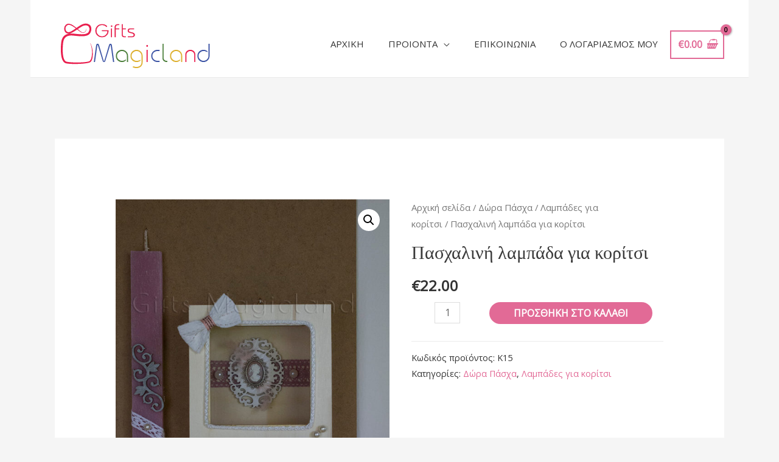

--- FILE ---
content_type: text/html; charset=UTF-8
request_url: https://www.giftsmagicland.gr/product/%CF%80%CE%B1%CF%83%CF%87%CE%B1%CE%BB%CE%B9%CE%BD%CE%AE-%CE%BB%CE%B1%CE%BC%CF%80%CE%AC%CE%B4%CE%B1-%CE%B3%CE%B9%CE%B1-%CE%BA%CE%BF%CF%81%CE%AF%CF%84%CF%83%CE%B9-15/
body_size: 31987
content:
<!DOCTYPE html>
<html lang="el">
<head>
<meta charset="UTF-8">
<meta name="viewport" content="width=device-width, initial-scale=1">
<link rel="profile" href="https://gmpg.org/xfn/11">


	<!-- This site is optimized with the Yoast SEO plugin v14.3 - https://yoast.com/wordpress/plugins/seo/ -->
	<title>Λαμπάδα για κορίτσι | Πασχαλινή λαμπάδα | GiftsMagicLand</title>
	<meta name="description" content="Αγοράστε χειροποίητη πασχαλινή λαμπάδα για κορίτσι στο GiftsMagicLand. Μεγάλη ποικιλία από πρωτότυπες λαμπάδες σε μοναδικές τιμές." />
	<meta name="robots" content="index, follow" />
	<meta name="googlebot" content="index, follow, max-snippet:-1, max-image-preview:large, max-video-preview:-1" />
	<meta name="bingbot" content="index, follow, max-snippet:-1, max-image-preview:large, max-video-preview:-1" />
	<link rel="canonical" href="https://www.giftsmagicland.gr/product/πασχαλινή-λαμπάδα-για-κορίτσι-15/" />
	<meta property="og:locale" content="el_GR" />
	<meta property="og:type" content="article" />
	<meta property="og:title" content="Λαμπάδα για κορίτσι | Πασχαλινή λαμπάδα | GiftsMagicLand" />
	<meta property="og:description" content="Αγοράστε χειροποίητη πασχαλινή λαμπάδα για κορίτσι στο GiftsMagicLand. Μεγάλη ποικιλία από πρωτότυπες λαμπάδες σε μοναδικές τιμές." />
	<meta property="og:url" content="https://www.giftsmagicland.gr/product/πασχαλινή-λαμπάδα-για-κορίτσι-15/" />
	<meta property="og:site_name" content="GiftsMagicLand" />
	<meta property="article:publisher" content="https://www.facebook.com/Gifts-magicland-315011915197307/" />
	<meta property="article:modified_time" content="2023-03-01T21:47:28+00:00" />
	<meta property="og:image" content="https://www.giftsmagicland.gr/wp-content/uploads/2020/04/πασχαλινη-λαμπαδα-κοριτσι-15a.jpg" />
	<meta property="og:image:width" content="650" />
	<meta property="og:image:height" content="975" />
	<meta name="twitter:card" content="summary_large_image" />
	<meta name="twitter:creator" content="@giftsmagicland" />
	<meta name="twitter:site" content="@giftsmagicland" />
	<script type="application/ld+json" class="yoast-schema-graph">{"@context":"https://schema.org","@graph":[{"@type":"Organization","@id":"https://www.giftsmagicland.gr/#organization","name":"Gifts MagicLand","url":"https://www.giftsmagicland.gr/","sameAs":["https://www.facebook.com/Gifts-magicland-315011915197307/","https://twitter.com/giftsmagicland"],"logo":{"@type":"ImageObject","@id":"https://www.giftsmagicland.gr/#logo","inLanguage":"el","url":"https://www.giftsmagicland.gr/wp-content/uploads/2020/05/logo_site_opt.png","width":180,"height":47,"caption":"Gifts MagicLand"},"image":{"@id":"https://www.giftsmagicland.gr/#logo"}},{"@type":"WebSite","@id":"https://www.giftsmagicland.gr/#website","url":"https://www.giftsmagicland.gr/","name":"GiftsMagicLand","description":"GiftsMagicLand","publisher":{"@id":"https://www.giftsmagicland.gr/#organization"},"potentialAction":[{"@type":"SearchAction","target":"https://www.giftsmagicland.gr/?s={search_term_string}","query-input":"required name=search_term_string"}],"inLanguage":"el"},{"@type":"ImageObject","@id":"https://www.giftsmagicland.gr/product/%cf%80%ce%b1%cf%83%cf%87%ce%b1%ce%bb%ce%b9%ce%bd%ce%ae-%ce%bb%ce%b1%ce%bc%cf%80%ce%ac%ce%b4%ce%b1-%ce%b3%ce%b9%ce%b1-%ce%ba%ce%bf%cf%81%ce%af%cf%84%cf%83%ce%b9-15/#primaryimage","inLanguage":"el","url":"https://www.giftsmagicland.gr/wp-content/uploads/2020/04/\u03c0\u03b1\u03c3\u03c7\u03b1\u03bb\u03b9\u03bd\u03b7-\u03bb\u03b1\u03bc\u03c0\u03b1\u03b4\u03b1-\u03ba\u03bf\u03c1\u03b9\u03c4\u03c3\u03b9-15a.jpg","width":650,"height":975,"caption":"\u03bb\u03b1\u03bc\u03c0\u03ac\u03b4\u03b1 \u03b3\u03b9\u03b1 \u03ba\u03bf\u03c1\u03af\u03c4\u03c3\u03b9"},{"@type":"WebPage","@id":"https://www.giftsmagicland.gr/product/%cf%80%ce%b1%cf%83%cf%87%ce%b1%ce%bb%ce%b9%ce%bd%ce%ae-%ce%bb%ce%b1%ce%bc%cf%80%ce%ac%ce%b4%ce%b1-%ce%b3%ce%b9%ce%b1-%ce%ba%ce%bf%cf%81%ce%af%cf%84%cf%83%ce%b9-15/#webpage","url":"https://www.giftsmagicland.gr/product/%cf%80%ce%b1%cf%83%cf%87%ce%b1%ce%bb%ce%b9%ce%bd%ce%ae-%ce%bb%ce%b1%ce%bc%cf%80%ce%ac%ce%b4%ce%b1-%ce%b3%ce%b9%ce%b1-%ce%ba%ce%bf%cf%81%ce%af%cf%84%cf%83%ce%b9-15/","name":"\u039b\u03b1\u03bc\u03c0\u03ac\u03b4\u03b1 \u03b3\u03b9\u03b1 \u03ba\u03bf\u03c1\u03af\u03c4\u03c3\u03b9 | \u03a0\u03b1\u03c3\u03c7\u03b1\u03bb\u03b9\u03bd\u03ae \u03bb\u03b1\u03bc\u03c0\u03ac\u03b4\u03b1 | GiftsMagicLand","isPartOf":{"@id":"https://www.giftsmagicland.gr/#website"},"primaryImageOfPage":{"@id":"https://www.giftsmagicland.gr/product/%cf%80%ce%b1%cf%83%cf%87%ce%b1%ce%bb%ce%b9%ce%bd%ce%ae-%ce%bb%ce%b1%ce%bc%cf%80%ce%ac%ce%b4%ce%b1-%ce%b3%ce%b9%ce%b1-%ce%ba%ce%bf%cf%81%ce%af%cf%84%cf%83%ce%b9-15/#primaryimage"},"datePublished":"2019-12-01T16:50:53+00:00","dateModified":"2023-03-01T21:47:28+00:00","description":"\u0391\u03b3\u03bf\u03c1\u03ac\u03c3\u03c4\u03b5 \u03c7\u03b5\u03b9\u03c1\u03bf\u03c0\u03bf\u03af\u03b7\u03c4\u03b7 \u03c0\u03b1\u03c3\u03c7\u03b1\u03bb\u03b9\u03bd\u03ae \u03bb\u03b1\u03bc\u03c0\u03ac\u03b4\u03b1 \u03b3\u03b9\u03b1 \u03ba\u03bf\u03c1\u03af\u03c4\u03c3\u03b9 \u03c3\u03c4\u03bf GiftsMagicLand. \u039c\u03b5\u03b3\u03ac\u03bb\u03b7 \u03c0\u03bf\u03b9\u03ba\u03b9\u03bb\u03af\u03b1 \u03b1\u03c0\u03cc \u03c0\u03c1\u03c9\u03c4\u03cc\u03c4\u03c5\u03c0\u03b5\u03c2 \u03bb\u03b1\u03bc\u03c0\u03ac\u03b4\u03b5\u03c2 \u03c3\u03b5 \u03bc\u03bf\u03bd\u03b1\u03b4\u03b9\u03ba\u03ad\u03c2 \u03c4\u03b9\u03bc\u03ad\u03c2.","inLanguage":"el","potentialAction":[{"@type":"ReadAction","target":["https://www.giftsmagicland.gr/product/%cf%80%ce%b1%cf%83%cf%87%ce%b1%ce%bb%ce%b9%ce%bd%ce%ae-%ce%bb%ce%b1%ce%bc%cf%80%ce%ac%ce%b4%ce%b1-%ce%b3%ce%b9%ce%b1-%ce%ba%ce%bf%cf%81%ce%af%cf%84%cf%83%ce%b9-15/"]}]}]}</script>
	<!-- / Yoast SEO plugin. -->


<link rel='dns-prefetch' href='//www.googletagmanager.com' />
<link rel='dns-prefetch' href='//fonts.googleapis.com' />
<link rel='dns-prefetch' href='//s.w.org' />
<link rel="alternate" type="application/rss+xml" title="Ροή RSS &raquo; GiftsMagicLand" href="https://www.giftsmagicland.gr/feed/" />
<link rel="alternate" type="application/rss+xml" title="Ροή Σχολίων &raquo; GiftsMagicLand" href="https://www.giftsmagicland.gr/comments/feed/" />
<link rel="alternate" type="application/rss+xml" title="Ροή Σχολίων Πασχαλινή λαμπάδα για κορίτσι &raquo; GiftsMagicLand" href="https://www.giftsmagicland.gr/product/%cf%80%ce%b1%cf%83%cf%87%ce%b1%ce%bb%ce%b9%ce%bd%ce%ae-%ce%bb%ce%b1%ce%bc%cf%80%ce%ac%ce%b4%ce%b1-%ce%b3%ce%b9%ce%b1-%ce%ba%ce%bf%cf%81%ce%af%cf%84%cf%83%ce%b9-15/feed/" />
		<script type="a292063aa6282b676f1c1c75-text/javascript">
			window._wpemojiSettings = {"baseUrl":"https:\/\/s.w.org\/images\/core\/emoji\/12.0.0-1\/72x72\/","ext":".png","svgUrl":"https:\/\/s.w.org\/images\/core\/emoji\/12.0.0-1\/svg\/","svgExt":".svg","source":{"concatemoji":"https:\/\/www.giftsmagicland.gr\/wp-includes\/js\/wp-emoji-release.min.js?ver=5.3.20"}};
			!function(e,a,t){var n,r,o,i=a.createElement("canvas"),p=i.getContext&&i.getContext("2d");function s(e,t){var a=String.fromCharCode;p.clearRect(0,0,i.width,i.height),p.fillText(a.apply(this,e),0,0);e=i.toDataURL();return p.clearRect(0,0,i.width,i.height),p.fillText(a.apply(this,t),0,0),e===i.toDataURL()}function c(e){var t=a.createElement("script");t.src=e,t.defer=t.type="text/javascript",a.getElementsByTagName("head")[0].appendChild(t)}for(o=Array("flag","emoji"),t.supports={everything:!0,everythingExceptFlag:!0},r=0;r<o.length;r++)t.supports[o[r]]=function(e){if(!p||!p.fillText)return!1;switch(p.textBaseline="top",p.font="600 32px Arial",e){case"flag":return s([127987,65039,8205,9895,65039],[127987,65039,8203,9895,65039])?!1:!s([55356,56826,55356,56819],[55356,56826,8203,55356,56819])&&!s([55356,57332,56128,56423,56128,56418,56128,56421,56128,56430,56128,56423,56128,56447],[55356,57332,8203,56128,56423,8203,56128,56418,8203,56128,56421,8203,56128,56430,8203,56128,56423,8203,56128,56447]);case"emoji":return!s([55357,56424,55356,57342,8205,55358,56605,8205,55357,56424,55356,57340],[55357,56424,55356,57342,8203,55358,56605,8203,55357,56424,55356,57340])}return!1}(o[r]),t.supports.everything=t.supports.everything&&t.supports[o[r]],"flag"!==o[r]&&(t.supports.everythingExceptFlag=t.supports.everythingExceptFlag&&t.supports[o[r]]);t.supports.everythingExceptFlag=t.supports.everythingExceptFlag&&!t.supports.flag,t.DOMReady=!1,t.readyCallback=function(){t.DOMReady=!0},t.supports.everything||(n=function(){t.readyCallback()},a.addEventListener?(a.addEventListener("DOMContentLoaded",n,!1),e.addEventListener("load",n,!1)):(e.attachEvent("onload",n),a.attachEvent("onreadystatechange",function(){"complete"===a.readyState&&t.readyCallback()})),(n=t.source||{}).concatemoji?c(n.concatemoji):n.wpemoji&&n.twemoji&&(c(n.twemoji),c(n.wpemoji)))}(window,document,window._wpemojiSettings);
		</script>
		<style>
img.wp-smiley,
img.emoji {
	display: inline !important;
	border: none !important;
	box-shadow: none !important;
	height: 1em !important;
	width: 1em !important;
	margin: 0 .07em !important;
	vertical-align: -0.1em !important;
	background: none !important;
	padding: 0 !important;
}
</style>
	<link rel='stylesheet' id='astra-theme-css-css'  href='https://www.giftsmagicland.gr/wp-content/themes/astra/assets/css/minified/style.min.css' media='all' />
<style id='astra-theme-css-inline-css'>
html{font-size:100%;}a,.page-title{color:#e26a96;}a:hover,a:focus{color:#e26a96;}body,button,input,select,textarea,.ast-button,.ast-custom-button{font-family:'Open Sans',sans-serif;font-weight:400;font-size:16px;font-size:1rem;}blockquote{color:#000000;}h1,.entry-content h1,.entry-content h1 a,h2,.entry-content h2,.entry-content h2 a,h3,.entry-content h3,.entry-content h3 a,h4,.entry-content h4,.entry-content h4 a,h5,.entry-content h5,.entry-content h5 a,h6,.entry-content h6,.entry-content h6 a,.site-title,.site-title a{font-family:'Merriweather',serif;font-weight:700;}.site-title{font-size:25px;font-size:1.5625rem;display:none;}header .custom-logo-link img{max-width:330px;}.astra-logo-svg{width:330px;}.ast-archive-description .ast-archive-title{font-size:40px;font-size:2.5rem;}.site-header .site-description{font-size:15px;font-size:0.9375rem;display:none;}.entry-title{font-size:30px;font-size:1.875rem;}h1,.entry-content h1,.entry-content h1 a{font-size:52px;font-size:3.25rem;font-family:'Merriweather',serif;}h2,.entry-content h2,.entry-content h2 a{font-size:34px;font-size:2.125rem;font-family:'Merriweather',serif;}h3,.entry-content h3,.entry-content h3 a{font-size:24px;font-size:1.5rem;font-family:'Merriweather',serif;}h4,.entry-content h4,.entry-content h4 a{font-size:20px;font-size:1.25rem;font-family:'Merriweather',serif;}h5,.entry-content h5,.entry-content h5 a{font-size:17px;font-size:1.0625rem;font-family:'Merriweather',serif;}h6,.entry-content h6,.entry-content h6 a{font-size:15px;font-size:0.9375rem;font-family:'Merriweather',serif;}.ast-single-post .entry-title,.page-title{font-size:30px;font-size:1.875rem;}::selection{background-color:#e26a96;color:#000000;}body,h1,.entry-title a,.entry-content h1,.entry-content h1 a,h2,.entry-content h2,.entry-content h2 a,h3,.entry-content h3,.entry-content h3 a,h4,.entry-content h4,.entry-content h4 a,h5,.entry-content h5,.entry-content h5 a,h6,.entry-content h6,.entry-content h6 a{color:#333333;}.tagcloud a:hover,.tagcloud a:focus,.tagcloud a.current-item{color:#000000;border-color:#e26a96;background-color:#e26a96;}input:focus,input[type="text"]:focus,input[type="email"]:focus,input[type="url"]:focus,input[type="password"]:focus,input[type="reset"]:focus,input[type="search"]:focus,textarea:focus{border-color:#e26a96;}input[type="radio"]:checked,input[type=reset],input[type="checkbox"]:checked,input[type="checkbox"]:hover:checked,input[type="checkbox"]:focus:checked,input[type=range]::-webkit-slider-thumb{border-color:#e26a96;background-color:#e26a96;box-shadow:none;}.site-footer a:hover + .post-count,.site-footer a:focus + .post-count{background:#e26a96;border-color:#e26a96;}.single .nav-links .nav-previous,.single .nav-links .nav-next{color:#e26a96;}.entry-meta,.entry-meta *{line-height:1.45;color:#e26a96;}.entry-meta a:hover,.entry-meta a:hover *,.entry-meta a:focus,.entry-meta a:focus *,.page-links > .page-link,.page-links .page-link:hover,.post-navigation a:hover{color:#e26a96;}#cat option,.secondary .calendar_wrap thead a,.secondary .calendar_wrap thead a:visited{color:#e26a96;}.secondary .calendar_wrap #today,.ast-progress-val span{background:#e26a96;}.secondary a:hover + .post-count,.secondary a:focus + .post-count{background:#e26a96;border-color:#e26a96;}.calendar_wrap #today > a{color:#000000;}.page-links .page-link,.single .post-navigation a{color:#e26a96;}.widget-title{font-size:22px;font-size:1.375rem;color:#333333;}.single .ast-author-details .author-title{color:#e26a96;}.main-header-menu .menu-link,.ast-header-custom-item a{color:#333333;}.main-header-menu .menu-item:hover > .menu-link,.main-header-menu .menu-item:hover > .ast-menu-toggle,.main-header-menu .ast-masthead-custom-menu-items a:hover,.main-header-menu .menu-item.focus > .menu-link,.main-header-menu .menu-item.focus > .ast-menu-toggle,.main-header-menu .current-menu-item > .menu-link,.main-header-menu .current-menu-ancestor > .menu-link,.main-header-menu .current-menu-item > .ast-menu-toggle,.main-header-menu .current-menu-ancestor > .ast-menu-toggle{color:#e26a96;}.header-main-layout-3 .ast-main-header-bar-alignment{margin-right:auto;}.header-main-layout-2 .site-header-section-left .ast-site-identity{text-align:left;}.site-logo-img img{ transition:all 0.2s linear;}.ast-header-break-point .ast-mobile-menu-buttons-minimal.menu-toggle{background:transparent;color:#e26a96;}.ast-header-break-point .ast-mobile-menu-buttons-outline.menu-toggle{background:transparent;border:1px solid #e26a96;color:#e26a96;}.ast-header-break-point .ast-mobile-menu-buttons-fill.menu-toggle{background:#e26a96;color:#ffffff;}.ast-small-footer{color:#c6c6c6;}.ast-small-footer > .ast-footer-overlay{background-color:#001524;;}.ast-small-footer a{color:#415161;}.ast-small-footer a:hover{color:#ff5a44;}.footer-adv .footer-adv-overlay{border-top-style:solid;border-top-color:#7a7a7a;}.wp-block-buttons.aligncenter{justify-content:center;}@media (max-width:782px){.entry-content .wp-block-columns .wp-block-column{margin-left:0px;}}@media (max-width:768px){.ast-separate-container .ast-article-post,.ast-separate-container .ast-article-single{padding:1.5em 2.14em;}.ast-separate-container #primary,.ast-separate-container #secondary{padding:1.5em 0;}#primary,#secondary{padding:1.5em 0;margin:0;}.ast-left-sidebar #content > .ast-container{display:flex;flex-direction:column-reverse;width:100%;}.ast-author-box img.avatar{margin:20px 0 0 0;}}@media (min-width:769px){.ast-separate-container.ast-right-sidebar #primary,.ast-separate-container.ast-left-sidebar #primary{border:0;}.search-no-results.ast-separate-container #primary{margin-bottom:4em;}}.menu-toggle,button,.ast-button,.ast-custom-button,.button,input#submit,input[type="button"],input[type="submit"],input[type="reset"]{color:#ffffff;border-color:#e26a96;background-color:#e26a96;border-radius:60px;padding-top:8px;padding-right:25px;padding-bottom:8px;padding-left:25px;font-family:inherit;font-weight:normal;font-size:15px;font-size:0.9375rem;text-transform:uppercase;}button:focus,.menu-toggle:hover,button:hover,.ast-button:hover,.ast-custom-button:hover .button:hover,.ast-custom-button:hover,input[type=reset]:hover,input[type=reset]:focus,input#submit:hover,input#submit:focus,input[type="button"]:hover,input[type="button"]:focus,input[type="submit"]:hover,input[type="submit"]:focus{color:#ffffff;background-color:#e26a96;border-color:#e26a96;}@media (min-width:544px){.ast-container{max-width:100%;}}@media (max-width:544px){.ast-separate-container .ast-article-post,.ast-separate-container .ast-article-single,.ast-separate-container .comments-title,.ast-separate-container .ast-archive-description{padding:1.5em 1em;}.ast-separate-container #content .ast-container{padding-left:0.54em;padding-right:0.54em;}.ast-separate-container .ast-comment-list li.depth-1{padding:1.5em 1em;margin-bottom:1.5em;}.ast-separate-container .ast-comment-list .bypostauthor{padding:.5em;}.ast-search-menu-icon.ast-dropdown-active .search-field{width:170px;}.site-branding img,.site-header .site-logo-img .custom-logo-link img{max-width:100%;}}@media (max-width:768px){.ast-mobile-header-stack .main-header-bar .ast-search-menu-icon{display:inline-block;}.ast-header-break-point.ast-header-custom-item-outside .ast-mobile-header-stack .main-header-bar .ast-search-icon{margin:0;}.ast-comment-avatar-wrap img{max-width:2.5em;}.ast-separate-container .ast-comment-list li.depth-1{padding:1.5em 2.14em;}.ast-separate-container .comment-respond{padding:2em 2.14em;}.ast-comment-meta{padding:0 1.8888em 1.3333em;}}.ast-no-sidebar.ast-separate-container .entry-content .alignfull {margin-left: -6.67em;margin-right: -6.67em;width: auto;}@media (max-width: 1200px) {.ast-no-sidebar.ast-separate-container .entry-content .alignfull {margin-left: -2.4em;margin-right: -2.4em;}}@media (max-width: 768px) {.ast-no-sidebar.ast-separate-container .entry-content .alignfull {margin-left: -2.14em;margin-right: -2.14em;}}@media (max-width: 544px) {.ast-no-sidebar.ast-separate-container .entry-content .alignfull {margin-left: -1em;margin-right: -1em;}}.ast-no-sidebar.ast-separate-container .entry-content .alignwide {margin-left: -20px;margin-right: -20px;}.ast-no-sidebar.ast-separate-container .entry-content .wp-block-column .alignfull,.ast-no-sidebar.ast-separate-container .entry-content .wp-block-column .alignwide {margin-left: auto;margin-right: auto;width: 100%;}@media (max-width:768px){.site-title{display:none;}.ast-archive-description .ast-archive-title{font-size:40px;}.site-header .site-description{display:none;}.entry-title{font-size:30px;}h1,.entry-content h1,.entry-content h1 a{font-size:30px;}h2,.entry-content h2,.entry-content h2 a{font-size:25px;}h3,.entry-content h3,.entry-content h3 a{font-size:20px;}.ast-single-post .entry-title,.page-title{font-size:30px;}.astra-logo-svg{width:120px;}header .custom-logo-link img,.ast-header-break-point .site-logo-img .custom-mobile-logo-link img{max-width:120px;}}@media (max-width:544px){.site-title{display:none;}.ast-archive-description .ast-archive-title{font-size:40px;}.site-header .site-description{display:none;}.entry-title{font-size:30px;}h1,.entry-content h1,.entry-content h1 a{font-size:30px;}h2,.entry-content h2,.entry-content h2 a{font-size:25px;}h3,.entry-content h3,.entry-content h3 a{font-size:20px;}h4,.entry-content h4,.entry-content h4 a{font-size:17px;font-size:1.0625rem;}.ast-single-post .entry-title,.page-title{font-size:30px;}header .custom-logo-link img,.ast-header-break-point .site-branding img,.ast-header-break-point .custom-logo-link img{max-width:120px;}.astra-logo-svg{width:120px;}.ast-header-break-point .site-logo-img .custom-mobile-logo-link img{max-width:120px;}}@media (max-width:768px){html{font-size:91.2%;}}@media (max-width:544px){html{font-size:91.2%;}}@media (min-width:769px){.ast-container{max-width:1240px;}}@font-face {font-family: "Astra";src: url(https://www.giftsmagicland.gr/wp-content/themes/astra/assets/fonts/astra.woff) format("woff"),url(https://www.giftsmagicland.gr/wp-content/themes/astra/assets/fonts/astra.ttf) format("truetype"),url(https://www.giftsmagicland.gr/wp-content/themes/astra/assets/fonts/astra.svg#astra) format("svg");font-weight: normal;font-style: normal;font-display: fallback;}@media (max-width:921px) {.main-header-bar .main-header-bar-navigation{display:none;}}.ast-desktop .main-header-menu.submenu-with-border .sub-menu,.ast-desktop .main-header-menu.submenu-with-border .astra-full-megamenu-wrapper{border-color:#eaeaea;}.ast-desktop .main-header-menu.submenu-with-border .sub-menu{border-top-width:1px;border-right-width:1px;border-left-width:1px;border-bottom-width:1px;border-style:solid;}.ast-desktop .main-header-menu.submenu-with-border .sub-menu .sub-menu{top:-1px;}.ast-desktop .main-header-menu.submenu-with-border .sub-menu .menu-link,.ast-desktop .main-header-menu.submenu-with-border .children .menu-link{border-bottom-width:1px;border-style:solid;border-color:#eaeaea;}@media (min-width:769px){.main-header-menu .sub-menu .menu-item.ast-left-align-sub-menu:hover > .sub-menu,.main-header-menu .sub-menu .menu-item.ast-left-align-sub-menu.focus > .sub-menu{margin-left:-2px;}}.ast-small-footer{border-top-style:solid;border-top-width:1px;border-top-color:#3f3f3f;}.ast-header-break-point.ast-header-custom-item-inside .main-header-bar .main-header-bar-navigation .ast-search-icon {display: none;}.ast-header-break-point.ast-header-custom-item-inside .main-header-bar .ast-search-menu-icon .search-form {padding: 0;display: block;overflow: hidden;}.ast-header-break-point .ast-header-custom-item .widget:last-child {margin-bottom: 1em;}.ast-header-custom-item .widget {margin: 0.5em;display: inline-block;vertical-align: middle;}.ast-header-custom-item .widget p {margin-bottom: 0;}.ast-header-custom-item .widget li {width: auto;}.ast-header-custom-item-inside .button-custom-menu-item .menu-link {display: none;}.ast-header-custom-item-inside.ast-header-break-point .button-custom-menu-item .ast-custom-button-link {display: none;}.ast-header-custom-item-inside.ast-header-break-point .button-custom-menu-item .menu-link {display: block;}.ast-header-break-point.ast-header-custom-item-outside .main-header-bar .ast-search-icon {margin-right: 1em;}.ast-header-break-point.ast-header-custom-item-inside .main-header-bar .ast-search-menu-icon .search-field,.ast-header-break-point.ast-header-custom-item-inside .main-header-bar .ast-search-menu-icon.ast-inline-search .search-field {width: 100%;padding-right: 5.5em;}.ast-header-break-point.ast-header-custom-item-inside .main-header-bar .ast-search-menu-icon .search-submit {display: block;position: absolute;height: 100%;top: 0;right: 0;padding: 0 1em;border-radius: 0;}.ast-header-break-point .ast-header-custom-item .ast-masthead-custom-menu-items {padding-left: 20px;padding-right: 20px;margin-bottom: 1em;margin-top: 1em;}.ast-header-custom-item-inside.ast-header-break-point .button-custom-menu-item {padding-left: 0;padding-right: 0;margin-top: 0;margin-bottom: 0;}.astra-icon-down_arrow::after {content: "\e900";font-family: Astra;}.astra-icon-close::after {content: "\e5cd";font-family: Astra;}.astra-icon-drag_handle::after {content: "\e25d";font-family: Astra;}.astra-icon-format_align_justify::after {content: "\e235";font-family: Astra;}.astra-icon-menu::after {content: "\e5d2";font-family: Astra;}.astra-icon-reorder::after {content: "\e8fe";font-family: Astra;}.astra-icon-search::after {content: "\e8b6";font-family: Astra;}.astra-icon-zoom_in::after {content: "\e56b";font-family: Astra;}.astra-icon-check-circle::after {content: "\e901";font-family: Astra;}.astra-icon-shopping-cart::after {content: "\f07a";font-family: Astra;}.astra-icon-shopping-bag::after {content: "\f290";font-family: Astra;}.astra-icon-shopping-basket::after {content: "\f291";font-family: Astra;}.astra-icon-circle-o::after {content: "\e903";font-family: Astra;}.astra-icon-certificate::after {content: "\e902";font-family: Astra;}blockquote {padding: 1.2em;}:root .has-ast-global-color-0-color{color:var(--ast-global-color-0);}:root .has-ast-global-color-0-background-color{background-color:var(--ast-global-color-0);}:root .wp-block-button .has-ast-global-color-0-color{color:var(--ast-global-color-0);}:root .wp-block-button .has-ast-global-color-0-background-color{background-color:var(--ast-global-color-0);}:root .has-ast-global-color-1-color{color:var(--ast-global-color-1);}:root .has-ast-global-color-1-background-color{background-color:var(--ast-global-color-1);}:root .wp-block-button .has-ast-global-color-1-color{color:var(--ast-global-color-1);}:root .wp-block-button .has-ast-global-color-1-background-color{background-color:var(--ast-global-color-1);}:root .has-ast-global-color-2-color{color:var(--ast-global-color-2);}:root .has-ast-global-color-2-background-color{background-color:var(--ast-global-color-2);}:root .wp-block-button .has-ast-global-color-2-color{color:var(--ast-global-color-2);}:root .wp-block-button .has-ast-global-color-2-background-color{background-color:var(--ast-global-color-2);}:root .has-ast-global-color-3-color{color:var(--ast-global-color-3);}:root .has-ast-global-color-3-background-color{background-color:var(--ast-global-color-3);}:root .wp-block-button .has-ast-global-color-3-color{color:var(--ast-global-color-3);}:root .wp-block-button .has-ast-global-color-3-background-color{background-color:var(--ast-global-color-3);}:root .has-ast-global-color-4-color{color:var(--ast-global-color-4);}:root .has-ast-global-color-4-background-color{background-color:var(--ast-global-color-4);}:root .wp-block-button .has-ast-global-color-4-color{color:var(--ast-global-color-4);}:root .wp-block-button .has-ast-global-color-4-background-color{background-color:var(--ast-global-color-4);}:root .has-ast-global-color-5-color{color:var(--ast-global-color-5);}:root .has-ast-global-color-5-background-color{background-color:var(--ast-global-color-5);}:root .wp-block-button .has-ast-global-color-5-color{color:var(--ast-global-color-5);}:root .wp-block-button .has-ast-global-color-5-background-color{background-color:var(--ast-global-color-5);}:root .has-ast-global-color-6-color{color:var(--ast-global-color-6);}:root .has-ast-global-color-6-background-color{background-color:var(--ast-global-color-6);}:root .wp-block-button .has-ast-global-color-6-color{color:var(--ast-global-color-6);}:root .wp-block-button .has-ast-global-color-6-background-color{background-color:var(--ast-global-color-6);}:root .has-ast-global-color-7-color{color:var(--ast-global-color-7);}:root .has-ast-global-color-7-background-color{background-color:var(--ast-global-color-7);}:root .wp-block-button .has-ast-global-color-7-color{color:var(--ast-global-color-7);}:root .wp-block-button .has-ast-global-color-7-background-color{background-color:var(--ast-global-color-7);}:root .has-ast-global-color-8-color{color:var(--ast-global-color-8);}:root .has-ast-global-color-8-background-color{background-color:var(--ast-global-color-8);}:root .wp-block-button .has-ast-global-color-8-color{color:var(--ast-global-color-8);}:root .wp-block-button .has-ast-global-color-8-background-color{background-color:var(--ast-global-color-8);}:root{--ast-global-color-0:#0170B9;--ast-global-color-1:#3a3a3a;--ast-global-color-2:#3a3a3a;--ast-global-color-3:#4B4F58;--ast-global-color-4:#F5F5F5;--ast-global-color-5:#FFFFFF;--ast-global-color-6:#F2F5F7;--ast-global-color-7:#424242;--ast-global-color-8:#000000;}.ast-breadcrumbs .trail-browse,.ast-breadcrumbs .trail-items,.ast-breadcrumbs .trail-items li{display:inline-block;margin:0;padding:0;border:none;background:inherit;text-indent:0;}.ast-breadcrumbs .trail-browse{font-size:inherit;font-style:inherit;font-weight:inherit;color:inherit;}.ast-breadcrumbs .trail-items{list-style:none;}.trail-items li::after{padding:0 0.3em;content:"\00bb";}.trail-items li:last-of-type::after{display:none;}h1,.entry-content h1,h2,.entry-content h2,h3,.entry-content h3,h4,.entry-content h4,h5,.entry-content h5,h6,.entry-content h6{color:var(--ast-global-color-2);}.elementor-template-full-width .ast-container{display:block;}@media (max-width:544px){.elementor-element .elementor-wc-products .woocommerce[class*="columns-"] ul.products li.product{width:auto;margin:0;}.elementor-element .woocommerce .woocommerce-result-count{float:none;}}.ast-header-break-point .main-header-bar{border-bottom-width:1px;}@media (min-width:769px){.main-header-bar{border-bottom-width:1px;}}.ast-flex{-webkit-align-content:center;-ms-flex-line-pack:center;align-content:center;-webkit-box-align:center;-webkit-align-items:center;-moz-box-align:center;-ms-flex-align:center;align-items:center;}.main-header-bar{padding:1em 0;}.ast-site-identity{padding:0;}.header-main-layout-1 .ast-flex.main-header-container,.header-main-layout-3 .ast-flex.main-header-container{-webkit-align-content:center;-ms-flex-line-pack:center;align-content:center;-webkit-box-align:center;-webkit-align-items:center;-moz-box-align:center;-ms-flex-align:center;align-items:center;}.header-main-layout-1 .ast-flex.main-header-container,.header-main-layout-3 .ast-flex.main-header-container{-webkit-align-content:center;-ms-flex-line-pack:center;align-content:center;-webkit-box-align:center;-webkit-align-items:center;-moz-box-align:center;-ms-flex-align:center;align-items:center;}.main-header-menu .sub-menu .menu-item.menu-item-has-children > .menu-link:after{position:absolute;right:1em;top:50%;transform:translate(0,-50%) rotate(270deg);}.ast-header-break-point .main-header-bar .main-header-bar-navigation .page_item_has_children > .ast-menu-toggle::before,.ast-header-break-point .main-header-bar .main-header-bar-navigation .menu-item-has-children > .ast-menu-toggle::before,.ast-mobile-popup-drawer .main-header-bar-navigation .menu-item-has-children>.ast-menu-toggle::before,.ast-header-break-point .ast-mobile-header-wrap .main-header-bar-navigation .menu-item-has-children > .ast-menu-toggle::before{font-weight:bold;content:"\e900";font-family:Astra;text-decoration:inherit;display:inline-block;}.ast-header-break-point .main-navigation ul.sub-menu .menu-item .menu-link:before{content:"\e900";font-family:Astra;font-size:.65em;text-decoration:inherit;display:inline-block;transform:translate(0,-2px) rotateZ(270deg);margin-right:5px;}.widget_search .search-form:after{font-family:Astra;font-size:1.2em;font-weight:normal;content:"\e8b6";position:absolute;top:50%;right:15px;transform:translate(0,-50%);}.astra-search-icon::before{content:"\e8b6";font-family:Astra;font-style:normal;font-weight:normal;text-decoration:inherit;text-align:center;-webkit-font-smoothing:antialiased;-moz-osx-font-smoothing:grayscale;z-index:3;}.main-header-bar .main-header-bar-navigation .page_item_has_children > a:after,.main-header-bar .main-header-bar-navigation .menu-item-has-children > a:after,.site-header-focus-item .main-header-bar-navigation .menu-item-has-children > .menu-link:after{content:"\e900";display:inline-block;font-family:Astra;font-size:.6rem;font-weight:bold;text-rendering:auto;-webkit-font-smoothing:antialiased;-moz-osx-font-smoothing:grayscale;margin-left:10px;line-height:normal;}.ast-mobile-popup-drawer .main-header-bar-navigation .ast-submenu-expanded>.ast-menu-toggle::before{transform:rotateX(180deg);}.ast-header-break-point .main-header-bar-navigation .menu-item-has-children > .menu-link:after{display:none;}.ast-separate-container .blog-layout-1,.ast-separate-container .blog-layout-2,.ast-separate-container .blog-layout-3{background-color:transparent;background-image:none;}.ast-separate-container .ast-article-post{background-color:#ffffff;;}.ast-separate-container .ast-article-single:not(.ast-related-post),.ast-separate-container .comments-area .comment-respond,.ast-separate-container .comments-area .ast-comment-list li,.ast-separate-container .ast-woocommerce-container,.ast-separate-container .error-404,.ast-separate-container .no-results,.single.ast-separate-container .ast-author-meta,.ast-separate-container .related-posts-title-wrapper,.ast-separate-container.ast-two-container #secondary .widget,.ast-separate-container .comments-count-wrapper,.ast-box-layout.ast-plain-container .site-content,.ast-padded-layout.ast-plain-container .site-content,.ast-separate-container .comments-area .comments-title{background-color:#ffffff;;}:root{--e-global-color-astglobalcolor0:#0170B9;--e-global-color-astglobalcolor1:#3a3a3a;--e-global-color-astglobalcolor2:#3a3a3a;--e-global-color-astglobalcolor3:#4B4F58;--e-global-color-astglobalcolor4:#F5F5F5;--e-global-color-astglobalcolor5:#FFFFFF;--e-global-color-astglobalcolor6:#F2F5F7;--e-global-color-astglobalcolor7:#424242;--e-global-color-astglobalcolor8:#000000;}.comment-reply-title{font-size:26px;font-size:1.625rem;}.ast-comment-meta{line-height:1.666666667;color:#e26a96;font-size:13px;font-size:0.8125rem;}.ast-comment-list #cancel-comment-reply-link{font-size:16px;font-size:1rem;}.comments-count-wrapper {padding: 2em 0;}.comments-count-wrapper .comments-title {font-weight: normal;word-wrap: break-word;}.ast-comment-list {margin: 0;word-wrap: break-word;padding-bottom: 0.5em;list-style: none;}.ast-comment-list li {list-style: none;}.ast-comment-list li.depth-1 .ast-comment,.ast-comment-list li.depth-2 .ast-comment {border-bottom: 1px solid #eeeeee;}.ast-comment-list .comment-respond {padding: 1em 0;border-bottom: 1px solid #eeeeee;}.ast-comment-list .comment-respond .comment-reply-title {margin-top: 0;padding-top: 0;}.ast-comment-list .comment-respond p {margin-bottom: .5em;}.ast-comment-list .ast-comment-edit-reply-wrap {-js-display: flex;display: flex;justify-content: flex-end;}.ast-comment-list .ast-edit-link {flex: 1;}.ast-comment-list .comment-awaiting-moderation {margin-bottom: 0;}.ast-comment {padding: 1em 0;}.ast-comment-avatar-wrap img {border-radius: 50%;}.ast-comment-content {clear: both;}.ast-comment-cite-wrap {text-align: left;}.ast-comment-cite-wrap cite {font-style: normal;}.comment-reply-title {padding-top: 1em;font-weight: normal;line-height: 1.65;}.ast-comment-meta {margin-bottom: 0.5em;}.comments-area {border-top: 1px solid #eeeeee;margin-top: 2em;}.comments-area .comment-form-comment {width: 100%;border: none;margin: 0;padding: 0;}.comments-area .comment-notes,.comments-area .comment-textarea,.comments-area .form-allowed-tags {margin-bottom: 1.5em;}.comments-area .form-submit {margin-bottom: 0;}.comments-area textarea#comment,.comments-area .ast-comment-formwrap input[type="text"] {width: 100%;border-radius: 0;vertical-align: middle;margin-bottom: 10px;}.comments-area .no-comments {margin-top: 0.5em;margin-bottom: 0.5em;}.comments-area p.logged-in-as {margin-bottom: 1em;}.ast-separate-container .comments-count-wrapper {background-color: #fff;padding: 2em 6.67em 0;}@media (max-width: 1200px) {.ast-separate-container .comments-count-wrapper {padding: 2em 3.34em;}}.ast-separate-container .comments-area {border-top: 0;}.ast-separate-container .ast-comment-list {padding-bottom: 0;}.ast-separate-container .ast-comment-list li {background-color: #fff;}.ast-separate-container .ast-comment-list li.depth-1 {padding: 4em 6.67em;margin-bottom: 2em;}@media (max-width: 1200px) {.ast-separate-container .ast-comment-list li.depth-1 {padding: 3em 3.34em;}}.ast-separate-container .ast-comment-list li.depth-1 .children li {padding-bottom: 0;padding-top: 0;margin-bottom: 0;}.ast-separate-container .ast-comment-list li.depth-1 .ast-comment,.ast-separate-container .ast-comment-list li.depth-2 .ast-comment {border-bottom: 0;}.ast-separate-container .ast-comment-list .comment-respond {padding-top: 0;padding-bottom: 1em;background-color: transparent;}.ast-separate-container .ast-comment-list .pingback p {margin-bottom: 0;}.ast-separate-container .ast-comment-list .bypostauthor {padding: 2em;margin-bottom: 1em;}.ast-separate-container .ast-comment-list .bypostauthor li {background: transparent;margin-bottom: 0;padding: 0 0 0 2em;}.ast-separate-container .comment-respond {background-color: #fff;padding: 4em 6.67em;border-bottom: 0;} @media (max-width: 1200px) { .ast-separate-container .comment-respond { padding: 3em 2.34em; } }.ast-separate-container .comment-reply-title {padding-top: 0;}.comment-content a {word-wrap: break-word;}.comment-form-legend {margin-bottom: unset;padding: 0 0.5em;}.ast-comment-list .children {margin-left: 2em;}@media (max-width: 992px) {.ast-comment-list .children {margin-left: 1em;}}.ast-comment-list #cancel-comment-reply-link {white-space: nowrap;font-size: 15px;font-size: 1rem;margin-left: 1em;}.ast-comment-avatar-wrap {float: left;clear: right;margin-right: 1.33333em;}.ast-comment-meta-wrap {float: left;clear: right;padding: 0 0 1.33333em;}.ast-comment-time .timendate,.ast-comment-time .reply {margin-right: 0.5em;}.comments-area #wp-comment-cookies-consent {margin-right: 10px;}.ast-page-builder-template .comments-area {padding-left: 20px;padding-right: 20px;margin-top: 0;margin-bottom: 2em;}.ast-separate-container .ast-comment-list .bypostauthor .bypostauthor {background: transparent;margin-bottom: 0;padding-right: 0;padding-bottom: 0;padding-top: 0;}@media (min-width:769px){.ast-separate-container .ast-comment-list li .comment-respond{padding-left:2.66666em;padding-right:2.66666em;}}@media (max-width:544px){.ast-separate-container .comments-count-wrapper{padding:1.5em 1em;}.ast-separate-container .ast-comment-list li.depth-1{padding:1.5em 1em;margin-bottom:1.5em;}.ast-separate-container .ast-comment-list .bypostauthor{padding:.5em;}.ast-separate-container .comment-respond{padding:1.5em 1em;}.ast-separate-container .ast-comment-list .bypostauthor li{padding:0 0 0 .5em;}.ast-comment-list .children{margin-left:0.66666em;}}@media (max-width:768px){.ast-comment-avatar-wrap img{max-width:2.5em;}.comments-area{margin-top:1.5em;}.ast-separate-container .comments-count-wrapper{padding:2em 2.14em;}.ast-separate-container .ast-comment-list li.depth-1{padding:1.5em 2.14em;}.ast-separate-container .comment-respond{padding:2em 2.14em;}}@media (max-width:768px){.ast-comment-avatar-wrap{margin-right:0.5em;}}
</style>
<link rel='stylesheet' id='astra-google-fonts-css'  href='https://fonts.googleapis.com/css?family=Open+Sans%3A400%2C%7CMerriweather%3A700%2C&#038;display=fallback&#038;ver=3.7.10' media='all' />
<link rel='stylesheet' id='wp-block-library-css'  href='https://www.giftsmagicland.gr/wp-includes/css/dist/block-library/style.min.css' media='all' />
<link rel='stylesheet' id='wc-block-style-css'  href='https://www.giftsmagicland.gr/wp-content/plugins/woocommerce/packages/woocommerce-blocks/build/style.css' media='all' />
<link rel='stylesheet' id='photoswipe-css'  href='https://www.giftsmagicland.gr/wp-content/plugins/woocommerce/assets/css/photoswipe/photoswipe.css' media='all' />
<link rel='stylesheet' id='photoswipe-default-skin-css'  href='https://www.giftsmagicland.gr/wp-content/plugins/woocommerce/assets/css/photoswipe/default-skin/default-skin.css' media='all' />
<link rel='stylesheet' id='woocommerce-layout-css'  href='https://www.giftsmagicland.gr/wp-content/themes/astra/assets/css/minified/compatibility/woocommerce/woocommerce-layout.min.css' media='all' />
<link rel='stylesheet' id='woocommerce-smallscreen-css'  href='https://www.giftsmagicland.gr/wp-content/themes/astra/assets/css/minified/compatibility/woocommerce/woocommerce-smallscreen.min.css' media='only screen and (max-width: 768px)' />
<link rel='stylesheet' id='woocommerce-general-css'  href='https://www.giftsmagicland.gr/wp-content/themes/astra/assets/css/minified/compatibility/woocommerce/woocommerce.min.css' media='all' />
<style id='woocommerce-general-inline-css'>
#customer_details h3:not(.elementor-widget-woocommerce-checkout-page h3){font-size:1.2rem;padding:20px 0 14px;margin:0 0 20px;border-bottom:1px solid #ebebeb;}form #order_review_heading:not(.elementor-widget-woocommerce-checkout-page #order_review_heading){border-width:2px 2px 0 2px;border-style:solid;font-size:1.2rem;margin:0;padding:1.5em 1.5em 1em;border-color:#ebebeb;}form #order_review:not(.elementor-widget-woocommerce-checkout-page #order_review){padding:0 2em;border-width:0 2px 2px;border-style:solid;border-color:#ebebeb;}ul#shipping_method li:not(.elementor-widget-woocommerce-cart #shipping_method li){margin:0;padding:0.25em 0 0.25em 22px;text-indent:-22px;list-style:none outside;}.woocommerce span.onsale, .wc-block-grid__product .wc-block-grid__product-onsale{background-color:#e26a96;color:#000000;}.woocommerce a.button, .woocommerce button.button, .woocommerce .woocommerce-message a.button, .woocommerce #respond input#submit.alt, .woocommerce a.button.alt, .woocommerce button.button.alt, .woocommerce input.button.alt, .woocommerce input.button,.woocommerce input.button:disabled, .woocommerce input.button:disabled[disabled], .woocommerce input.button:disabled:hover, .woocommerce input.button:disabled[disabled]:hover, .woocommerce #respond input#submit, .woocommerce button.button.alt.disabled, .wc-block-grid__products .wc-block-grid__product .wp-block-button__link, .wc-block-grid__product-onsale{color:#ffffff;border-color:#e26a96;background-color:#e26a96;}.woocommerce a.button:hover, .woocommerce button.button:hover, .woocommerce .woocommerce-message a.button:hover,.woocommerce #respond input#submit:hover,.woocommerce #respond input#submit.alt:hover, .woocommerce a.button.alt:hover, .woocommerce button.button.alt:hover, .woocommerce input.button.alt:hover, .woocommerce input.button:hover, .woocommerce button.button.alt.disabled:hover, .wc-block-grid__products .wc-block-grid__product .wp-block-button__link:hover{color:#ffffff;border-color:#e26a96;background-color:#e26a96;}.woocommerce-message, .woocommerce-info{border-top-color:#e26a96;}.woocommerce-message::before,.woocommerce-info::before{color:#e26a96;}.woocommerce ul.products li.product .price, .woocommerce div.product p.price, .woocommerce div.product span.price, .widget_layered_nav_filters ul li.chosen a, .woocommerce-page ul.products li.product .ast-woo-product-category, .wc-layered-nav-rating a{color:#333333;}.woocommerce nav.woocommerce-pagination ul,.woocommerce nav.woocommerce-pagination ul li{border-color:#e26a96;}.woocommerce nav.woocommerce-pagination ul li a:focus, .woocommerce nav.woocommerce-pagination ul li a:hover, .woocommerce nav.woocommerce-pagination ul li span.current{background:#e26a96;color:#ffffff;}.woocommerce-MyAccount-navigation-link.is-active a{color:#e26a96;}.woocommerce .widget_price_filter .ui-slider .ui-slider-range, .woocommerce .widget_price_filter .ui-slider .ui-slider-handle{background-color:#e26a96;}.woocommerce a.button, .woocommerce button.button, .woocommerce .woocommerce-message a.button, .woocommerce #respond input#submit.alt, .woocommerce a.button.alt, .woocommerce button.button.alt, .woocommerce input.button.alt, .woocommerce input.button,.woocommerce-cart table.cart td.actions .button, .woocommerce form.checkout_coupon .button, .woocommerce #respond input#submit, .wc-block-grid__products .wc-block-grid__product .wp-block-button__link{border-radius:60px;padding-top:8px;padding-right:25px;padding-bottom:8px;padding-left:25px;}.woocommerce .star-rating, .woocommerce .comment-form-rating .stars a, .woocommerce .star-rating::before{color:#e26a96;}.woocommerce div.product .woocommerce-tabs ul.tabs li.active:before{background:#e26a96;}.woocommerce a.remove:hover{color:#e26a96;border-color:#e26a96;background-color:#ffffff;}.ast-site-header-cart a{color:#333333;}.ast-site-header-cart a:focus, .ast-site-header-cart a:hover, .ast-site-header-cart .current-menu-item a{color:#e26a96;}.ast-cart-menu-wrap .count, .ast-cart-menu-wrap .count:after{border-color:#e26a96;color:#e26a96;}.ast-cart-menu-wrap:hover .count{color:#000000;background-color:#e26a96;}.ast-site-header-cart .widget_shopping_cart .total .woocommerce-Price-amount{color:#e26a96;}.woocommerce a.remove:hover, .ast-woocommerce-cart-menu .main-header-menu .woocommerce-custom-menu-item .menu-item:hover > .menu-link.remove:hover{color:#e26a96;border-color:#e26a96;background-color:#ffffff;}.ast-site-header-cart .widget_shopping_cart .buttons .button.checkout, .woocommerce .widget_shopping_cart .woocommerce-mini-cart__buttons .checkout.wc-forward{color:#ffffff;border-color:#e26a96;background-color:#e26a96;}.site-header .ast-site-header-cart-data .button.wc-forward, .site-header .ast-site-header-cart-data .button.wc-forward:hover{color:#ffffff;}.below-header-user-select .ast-site-header-cart .widget, .ast-above-header-section .ast-site-header-cart .widget a, .below-header-user-select .ast-site-header-cart .widget_shopping_cart a{color:#333333;}.below-header-user-select .ast-site-header-cart .widget_shopping_cart a:hover, .ast-above-header-section .ast-site-header-cart .widget_shopping_cart a:hover, .below-header-user-select .ast-site-header-cart .widget_shopping_cart a.remove:hover, .ast-above-header-section .ast-site-header-cart .widget_shopping_cart a.remove:hover{color:#e26a96;}.woocommerce ul.product-categories > li ul li:before{content:"\e900";padding:0 5px 0 5px;display:inline-block;font-family:Astra;transform:rotate(-90deg);font-size:0.7rem;}@media (min-width:545px) and (max-width:768px){.woocommerce.tablet-columns-6 ul.products li.product, .woocommerce-page.tablet-columns-6 ul.products li.product{width:calc(16.66% - 16.66px);}.woocommerce.tablet-columns-5 ul.products li.product, .woocommerce-page.tablet-columns-5 ul.products li.product{width:calc(20% - 16px);}.woocommerce.tablet-columns-4 ul.products li.product, .woocommerce-page.tablet-columns-4 ul.products li.product{width:calc(25% - 15px);}.woocommerce.tablet-columns-3 ul.products li.product, .woocommerce-page.tablet-columns-3 ul.products li.product{width:calc(33.33% - 14px);}.woocommerce.tablet-columns-2 ul.products li.product, .woocommerce-page.tablet-columns-2 ul.products li.product{width:calc(50% - 10px);}.woocommerce.tablet-columns-1 ul.products li.product, .woocommerce-page.tablet-columns-1 ul.products li.product{width:100%;}.woocommerce div.product .related.products ul.products li.product{width:calc(33.33% - 14px);}}@media (min-width:545px) and (max-width:768px){.woocommerce[class*="columns-"].columns-3 > ul.products li.product, .woocommerce[class*="columns-"].columns-4 > ul.products li.product, .woocommerce[class*="columns-"].columns-5 > ul.products li.product, .woocommerce[class*="columns-"].columns-6 > ul.products li.product{width:calc(33.33% - 14px);margin-right:20px;}.woocommerce[class*="columns-"].columns-3 > ul.products li.product:nth-child(3n), .woocommerce[class*="columns-"].columns-4 > ul.products li.product:nth-child(3n), .woocommerce[class*="columns-"].columns-5 > ul.products li.product:nth-child(3n), .woocommerce[class*="columns-"].columns-6 > ul.products li.product:nth-child(3n){margin-right:0;clear:right;}.woocommerce[class*="columns-"].columns-3 > ul.products li.product:nth-child(3n+1), .woocommerce[class*="columns-"].columns-4 > ul.products li.product:nth-child(3n+1), .woocommerce[class*="columns-"].columns-5 > ul.products li.product:nth-child(3n+1), .woocommerce[class*="columns-"].columns-6 > ul.products li.product:nth-child(3n+1){clear:left;}.woocommerce[class*="columns-"] ul.products li.product:nth-child(n), .woocommerce-page[class*="columns-"] ul.products li.product:nth-child(n){margin-right:20px;clear:none;}.woocommerce.tablet-columns-2 ul.products li.product:nth-child(2n), .woocommerce-page.tablet-columns-2 ul.products li.product:nth-child(2n), .woocommerce.tablet-columns-3 ul.products li.product:nth-child(3n), .woocommerce-page.tablet-columns-3 ul.products li.product:nth-child(3n), .woocommerce.tablet-columns-4 ul.products li.product:nth-child(4n), .woocommerce-page.tablet-columns-4 ul.products li.product:nth-child(4n), .woocommerce.tablet-columns-5 ul.products li.product:nth-child(5n), .woocommerce-page.tablet-columns-5 ul.products li.product:nth-child(5n), .woocommerce.tablet-columns-6 ul.products li.product:nth-child(6n), .woocommerce-page.tablet-columns-6 ul.products li.product:nth-child(6n){margin-right:0;clear:right;}.woocommerce.tablet-columns-2 ul.products li.product:nth-child(2n+1), .woocommerce-page.tablet-columns-2 ul.products li.product:nth-child(2n+1), .woocommerce.tablet-columns-3 ul.products li.product:nth-child(3n+1), .woocommerce-page.tablet-columns-3 ul.products li.product:nth-child(3n+1), .woocommerce.tablet-columns-4 ul.products li.product:nth-child(4n+1), .woocommerce-page.tablet-columns-4 ul.products li.product:nth-child(4n+1), .woocommerce.tablet-columns-5 ul.products li.product:nth-child(5n+1), .woocommerce-page.tablet-columns-5 ul.products li.product:nth-child(5n+1), .woocommerce.tablet-columns-6 ul.products li.product:nth-child(6n+1), .woocommerce-page.tablet-columns-6 ul.products li.product:nth-child(6n+1){clear:left;}.woocommerce div.product .related.products ul.products li.product:nth-child(3n), .woocommerce-page.tablet-columns-1 .site-main ul.products li.product{margin-right:0;clear:right;}.woocommerce div.product .related.products ul.products li.product:nth-child(3n+1){clear:left;}}@media (min-width:769px){.woocommerce #reviews #comments{width:55%;float:left;}.woocommerce #reviews #review_form_wrapper{width:45%;padding-left:2em;float:right;}.woocommerce form.checkout_coupon{width:50%;}}@media (max-width:768px){.ast-header-break-point.ast-woocommerce-cart-menu .header-main-layout-1.ast-mobile-header-stack.ast-no-menu-items .ast-site-header-cart, .ast-header-break-point.ast-woocommerce-cart-menu .header-main-layout-3.ast-mobile-header-stack.ast-no-menu-items .ast-site-header-cart{padding-right:0;padding-left:0;}.ast-header-break-point.ast-woocommerce-cart-menu .header-main-layout-1.ast-mobile-header-stack .main-header-bar{text-align:center;}.ast-header-break-point.ast-woocommerce-cart-menu .header-main-layout-1.ast-mobile-header-stack .ast-site-header-cart, .ast-header-break-point.ast-woocommerce-cart-menu .header-main-layout-1.ast-mobile-header-stack .ast-mobile-menu-buttons{display:inline-block;}.ast-header-break-point.ast-woocommerce-cart-menu .header-main-layout-2.ast-mobile-header-inline .site-branding{flex:auto;}.ast-header-break-point.ast-woocommerce-cart-menu .header-main-layout-3.ast-mobile-header-stack .site-branding{flex:0 0 100%;}.ast-header-break-point.ast-woocommerce-cart-menu .header-main-layout-3.ast-mobile-header-stack .main-header-container{display:flex;justify-content:center;}.woocommerce-cart .woocommerce-shipping-calculator .button{width:100%;}.woocommerce div.product div.images, .woocommerce div.product div.summary, .woocommerce #content div.product div.images, .woocommerce #content div.product div.summary, .woocommerce-page div.product div.images, .woocommerce-page div.product div.summary, .woocommerce-page #content div.product div.images, .woocommerce-page #content div.product div.summary{float:none;width:100%;}.woocommerce-cart table.cart td.actions .ast-return-to-shop{display:block;text-align:center;margin-top:1em;}}@media (max-width:544px){.ast-separate-container .ast-woocommerce-container{padding:.54em 1em 1.33333em;}.woocommerce-message, .woocommerce-error, .woocommerce-info{display:flex;flex-wrap:wrap;}.woocommerce-message a.button, .woocommerce-error a.button, .woocommerce-info a.button{order:1;margin-top:.5em;}.woocommerce .woocommerce-ordering, .woocommerce-page .woocommerce-ordering{float:none;margin-bottom:2em;width:100%;}.woocommerce ul.products a.button, .woocommerce-page ul.products a.button{padding:0.5em 0.75em;}.woocommerce table.cart td.actions .button, .woocommerce #content table.cart td.actions .button, .woocommerce-page table.cart td.actions .button, .woocommerce-page #content table.cart td.actions .button{padding-left:1em;padding-right:1em;}.woocommerce #content table.cart .button, .woocommerce-page #content table.cart .button{width:100%;}.woocommerce #content table.cart .product-thumbnail, .woocommerce-page #content table.cart .product-thumbnail{display:block;text-align:center !important;}.woocommerce #content table.cart .product-thumbnail::before, .woocommerce-page #content table.cart .product-thumbnail::before{display:none;}.woocommerce #content table.cart td.actions .coupon, .woocommerce-page #content table.cart td.actions .coupon{float:none;}.woocommerce #content table.cart td.actions .coupon .button, .woocommerce-page #content table.cart td.actions .coupon .button{flex:1;}.woocommerce #content div.product .woocommerce-tabs ul.tabs li a, .woocommerce-page #content div.product .woocommerce-tabs ul.tabs li a{display:block;}.woocommerce div.product .related.products ul.products li.product, .woocommerce.mobile-columns-2 ul.products li.product, .woocommerce-page.mobile-columns-2 ul.products li.product{width:calc(50% - 10px);}.woocommerce.mobile-columns-6 ul.products li.product, .woocommerce-page.mobile-columns-6 ul.products li.product{width:calc(16.66% - 16.66px);}.woocommerce.mobile-columns-5 ul.products li.product, .woocommerce-page.mobile-columns-5 ul.products li.product{width:calc(20% - 16px);}.woocommerce.mobile-columns-4 ul.products li.product, .woocommerce-page.mobile-columns-4 ul.products li.product{width:calc(25% - 15px);}.woocommerce.mobile-columns-3 ul.products li.product, .woocommerce-page.mobile-columns-3 ul.products li.product{width:calc(33.33% - 14px);}.woocommerce.mobile-columns-1 ul.products li.product, .woocommerce-page.mobile-columns-1 ul.products li.product{width:100%;}}@media (max-width:544px){.woocommerce ul.products a.button.loading::after, .woocommerce-page ul.products a.button.loading::after{display:inline-block;margin-left:5px;position:initial;}.woocommerce.mobile-columns-1 .site-main ul.products li.product:nth-child(n), .woocommerce-page.mobile-columns-1 .site-main ul.products li.product:nth-child(n){margin-right:0;}.woocommerce #content div.product .woocommerce-tabs ul.tabs li, .woocommerce-page #content div.product .woocommerce-tabs ul.tabs li{display:block;margin-right:0;}.woocommerce[class*="columns-"].columns-3 > ul.products li.product, .woocommerce[class*="columns-"].columns-4 > ul.products li.product, .woocommerce[class*="columns-"].columns-5 > ul.products li.product, .woocommerce[class*="columns-"].columns-6 > ul.products li.product{width:calc(50% - 10px);margin-right:20px;}.woocommerce[class*="columns-"] ul.products li.product:nth-child(n), .woocommerce-page[class*="columns-"] ul.products li.product:nth-child(n){margin-right:20px;clear:none;}.woocommerce-page[class*=columns-].columns-3>ul.products li.product:nth-child(2n), .woocommerce-page[class*=columns-].columns-4>ul.products li.product:nth-child(2n), .woocommerce-page[class*=columns-].columns-5>ul.products li.product:nth-child(2n), .woocommerce-page[class*=columns-].columns-6>ul.products li.product:nth-child(2n), .woocommerce[class*=columns-].columns-3>ul.products li.product:nth-child(2n), .woocommerce[class*=columns-].columns-4>ul.products li.product:nth-child(2n), .woocommerce[class*=columns-].columns-5>ul.products li.product:nth-child(2n), .woocommerce[class*=columns-].columns-6>ul.products li.product:nth-child(2n){margin-right:0;clear:right;}.woocommerce[class*="columns-"].columns-3 > ul.products li.product:nth-child(2n+1), .woocommerce[class*="columns-"].columns-4 > ul.products li.product:nth-child(2n+1), .woocommerce[class*="columns-"].columns-5 > ul.products li.product:nth-child(2n+1), .woocommerce[class*="columns-"].columns-6 > ul.products li.product:nth-child(2n+1){clear:left;}.woocommerce-page[class*=columns-] ul.products li.product:nth-child(n), .woocommerce[class*=columns-] ul.products li.product:nth-child(n){margin-right:20px;clear:none;}.woocommerce.mobile-columns-6 ul.products li.product:nth-child(6n), .woocommerce-page.mobile-columns-6 ul.products li.product:nth-child(6n), .woocommerce.mobile-columns-5 ul.products li.product:nth-child(5n), .woocommerce-page.mobile-columns-5 ul.products li.product:nth-child(5n), .woocommerce.mobile-columns-4 ul.products li.product:nth-child(4n), .woocommerce-page.mobile-columns-4 ul.products li.product:nth-child(4n), .woocommerce.mobile-columns-3 ul.products li.product:nth-child(3n), .woocommerce-page.mobile-columns-3 ul.products li.product:nth-child(3n), .woocommerce.mobile-columns-2 ul.products li.product:nth-child(2n), .woocommerce-page.mobile-columns-2 ul.products li.product:nth-child(2n), .woocommerce div.product .related.products ul.products li.product:nth-child(2n){margin-right:0;clear:right;}.woocommerce.mobile-columns-6 ul.products li.product:nth-child(6n+1), .woocommerce-page.mobile-columns-6 ul.products li.product:nth-child(6n+1), .woocommerce.mobile-columns-5 ul.products li.product:nth-child(5n+1), .woocommerce-page.mobile-columns-5 ul.products li.product:nth-child(5n+1), .woocommerce.mobile-columns-4 ul.products li.product:nth-child(4n+1), .woocommerce-page.mobile-columns-4 ul.products li.product:nth-child(4n+1), .woocommerce.mobile-columns-3 ul.products li.product:nth-child(3n+1), .woocommerce-page.mobile-columns-3 ul.products li.product:nth-child(3n+1), .woocommerce.mobile-columns-2 ul.products li.product:nth-child(2n+1), .woocommerce-page.mobile-columns-2 ul.products li.product:nth-child(2n+1), .woocommerce div.product .related.products ul.products li.product:nth-child(2n+1){clear:left;}}@media (min-width:769px){.ast-woo-shop-archive .site-content > .ast-container{max-width:1240px;}}@media (min-width:769px){.woocommerce #content .ast-woocommerce-container div.product div.images, .woocommerce .ast-woocommerce-container div.product div.images, .woocommerce-page #content .ast-woocommerce-container div.product div.images, .woocommerce-page .ast-woocommerce-container div.product div.images{width:50%;}.woocommerce #content .ast-woocommerce-container div.product div.summary, .woocommerce .ast-woocommerce-container div.product div.summary, .woocommerce-page #content .ast-woocommerce-container div.product div.summary, .woocommerce-page .ast-woocommerce-container div.product div.summary{width:46%;}.woocommerce.woocommerce-checkout form #customer_details.col2-set .col-1, .woocommerce.woocommerce-checkout form #customer_details.col2-set .col-2, .woocommerce-page.woocommerce-checkout form #customer_details.col2-set .col-1, .woocommerce-page.woocommerce-checkout form #customer_details.col2-set .col-2{float:none;width:auto;}}@media (min-width:769px){.woocommerce.woocommerce-checkout form #customer_details.col2-set, .woocommerce-page.woocommerce-checkout form #customer_details.col2-set{width:55%;float:left;margin-right:4.347826087%;}.woocommerce.woocommerce-checkout form #order_review, .woocommerce.woocommerce-checkout form #order_review_heading, .woocommerce-page.woocommerce-checkout form #order_review, .woocommerce-page.woocommerce-checkout form #order_review_heading{width:40%;float:right;margin-right:0;clear:right;}}
</style>
<style id='woocommerce-inline-inline-css'>
.woocommerce form .form-row .required { visibility: visible; }
</style>
<link rel='stylesheet' id='hfe-style-css'  href='https://www.giftsmagicland.gr/wp-content/plugins/header-footer-elementor/assets/css/header-footer-elementor.css' media='all' />
<link rel='stylesheet' id='elementor-icons-css'  href='https://www.giftsmagicland.gr/wp-content/plugins/elementor/assets/lib/eicons/css/elementor-icons.min.css' media='all' />
<link rel='stylesheet' id='elementor-animations-css'  href='https://www.giftsmagicland.gr/wp-content/plugins/elementor/assets/lib/animations/animations.min.css' media='all' />
<link rel='stylesheet' id='elementor-frontend-legacy-css'  href='https://www.giftsmagicland.gr/wp-content/plugins/elementor/assets/css/frontend-legacy.min.css' media='all' />
<link rel='stylesheet' id='elementor-frontend-css'  href='https://www.giftsmagicland.gr/wp-content/plugins/elementor/assets/css/frontend.min.css' media='all' />
<link rel='stylesheet' id='elementor-post-5242-css'  href='https://www.giftsmagicland.gr/wp-content/uploads/elementor/css/post-5242.css' media='all' />
<link rel='stylesheet' id='elementor-post-2530-css'  href='https://www.giftsmagicland.gr/wp-content/uploads/elementor/css/post-2530.css' media='all' />
<link rel='stylesheet' id='hfe-widgets-style-css'  href='https://www.giftsmagicland.gr/wp-content/plugins/header-footer-elementor/inc/widgets-css/frontend.css' media='all' />
<link rel='stylesheet' id='astra-addon-css-css'  href='https://www.giftsmagicland.gr/wp-content/uploads/astra-addon/astra-addon-68eb8165914067-64358729.css' media='all' />
<style id='astra-addon-css-inline-css'>
#content:before{content:"768";position:absolute;overflow:hidden;opacity:0;visibility:hidden;}.single .ast-author-details .author-title{color:#e26a96;}@media (max-width:768px){.single.ast-separate-container .ast-author-meta{padding:1.5em 2.14em;}.single .ast-author-meta .post-author-avatar{margin-bottom:1em;}.ast-separate-container .ast-grid-2 .ast-article-post,.ast-separate-container .ast-grid-3 .ast-article-post,.ast-separate-container .ast-grid-4 .ast-article-post{width:100%;}.blog-layout-1 .post-content,.blog-layout-1 .ast-blog-featured-section{float:none;}.ast-separate-container .ast-article-post.remove-featured-img-padding.has-post-thumbnail .blog-layout-1 .post-content .ast-blog-featured-section:first-child .square .posted-on{margin-top:0;}.ast-separate-container .ast-article-post.remove-featured-img-padding.has-post-thumbnail .blog-layout-1 .post-content .ast-blog-featured-section:first-child .circle .posted-on{margin-top:1em;}.ast-separate-container .ast-article-post.remove-featured-img-padding .blog-layout-1 .post-content .ast-blog-featured-section:first-child .post-thumb-img-content{margin-top:-1.5em;}.ast-separate-container .ast-article-post.remove-featured-img-padding .blog-layout-1 .post-thumb-img-content{margin-left:-2.14em;margin-right:-2.14em;}.ast-separate-container .ast-article-single.remove-featured-img-padding .single-layout-1 .entry-header .post-thumb-img-content:first-child{margin-top:-1.5em;}.ast-separate-container .ast-article-single.remove-featured-img-padding .single-layout-1 .post-thumb-img-content{margin-left:-2.14em;margin-right:-2.14em;}.ast-separate-container.ast-blog-grid-2 .ast-article-post.remove-featured-img-padding.has-post-thumbnail .blog-layout-1 .post-content .ast-blog-featured-section .square .posted-on,.ast-separate-container.ast-blog-grid-3 .ast-article-post.remove-featured-img-padding.has-post-thumbnail .blog-layout-1 .post-content .ast-blog-featured-section .square .posted-on,.ast-separate-container.ast-blog-grid-4 .ast-article-post.remove-featured-img-padding.has-post-thumbnail .blog-layout-1 .post-content .ast-blog-featured-section .square .posted-on{margin-left:-1.5em;margin-right:-1.5em;}.ast-separate-container.ast-blog-grid-2 .ast-article-post.remove-featured-img-padding.has-post-thumbnail .blog-layout-1 .post-content .ast-blog-featured-section .circle .posted-on,.ast-separate-container.ast-blog-grid-3 .ast-article-post.remove-featured-img-padding.has-post-thumbnail .blog-layout-1 .post-content .ast-blog-featured-section .circle .posted-on,.ast-separate-container.ast-blog-grid-4 .ast-article-post.remove-featured-img-padding.has-post-thumbnail .blog-layout-1 .post-content .ast-blog-featured-section .circle .posted-on{margin-left:-0.5em;margin-right:-0.5em;}.ast-separate-container.ast-blog-grid-2 .ast-article-post.remove-featured-img-padding.has-post-thumbnail .blog-layout-1 .post-content .ast-blog-featured-section:first-child .square .posted-on,.ast-separate-container.ast-blog-grid-3 .ast-article-post.remove-featured-img-padding.has-post-thumbnail .blog-layout-1 .post-content .ast-blog-featured-section:first-child .square .posted-on,.ast-separate-container.ast-blog-grid-4 .ast-article-post.remove-featured-img-padding.has-post-thumbnail .blog-layout-1 .post-content .ast-blog-featured-section:first-child .square .posted-on{margin-top:0;}.ast-separate-container.ast-blog-grid-2 .ast-article-post.remove-featured-img-padding.has-post-thumbnail .blog-layout-1 .post-content .ast-blog-featured-section:first-child .circle .posted-on,.ast-separate-container.ast-blog-grid-3 .ast-article-post.remove-featured-img-padding.has-post-thumbnail .blog-layout-1 .post-content .ast-blog-featured-section:first-child .circle .posted-on,.ast-separate-container.ast-blog-grid-4 .ast-article-post.remove-featured-img-padding.has-post-thumbnail .blog-layout-1 .post-content .ast-blog-featured-section:first-child .circle .posted-on{margin-top:1em;}.ast-separate-container.ast-blog-grid-2 .ast-article-post.remove-featured-img-padding .blog-layout-1 .post-content .ast-blog-featured-section:first-child .post-thumb-img-content,.ast-separate-container.ast-blog-grid-3 .ast-article-post.remove-featured-img-padding .blog-layout-1 .post-content .ast-blog-featured-section:first-child .post-thumb-img-content,.ast-separate-container.ast-blog-grid-4 .ast-article-post.remove-featured-img-padding .blog-layout-1 .post-content .ast-blog-featured-section:first-child .post-thumb-img-content{margin-top:-1.5em;}.ast-separate-container.ast-blog-grid-2 .ast-article-post.remove-featured-img-padding .blog-layout-1 .post-thumb-img-content,.ast-separate-container.ast-blog-grid-3 .ast-article-post.remove-featured-img-padding .blog-layout-1 .post-thumb-img-content,.ast-separate-container.ast-blog-grid-4 .ast-article-post.remove-featured-img-padding .blog-layout-1 .post-thumb-img-content{margin-left:-1.5em;margin-right:-1.5em;}.blog-layout-2{display:flex;flex-direction:column-reverse;}.ast-separate-container .blog-layout-3,.ast-separate-container .blog-layout-1{display:block;}.ast-plain-container .ast-grid-2 .ast-article-post,.ast-plain-container .ast-grid-3 .ast-article-post,.ast-plain-container .ast-grid-4 .ast-article-post,.ast-page-builder-template .ast-grid-2 .ast-article-post,.ast-page-builder-template .ast-grid-3 .ast-article-post,.ast-page-builder-template .ast-grid-4 .ast-article-post{width:100%;}}@media (max-width:768px){.ast-separate-container .ast-article-post.remove-featured-img-padding.has-post-thumbnail .blog-layout-1 .post-content .ast-blog-featured-section .square .posted-on{margin-top:0;margin-left:-2.14em;}.ast-separate-container .ast-article-post.remove-featured-img-padding.has-post-thumbnail .blog-layout-1 .post-content .ast-blog-featured-section .circle .posted-on{margin-top:0;margin-left:-1.14em;}}@media (min-width:769px){.single .ast-author-meta .ast-author-details{display:flex;}.ast-separate-container.ast-blog-grid-2 .ast-archive-description,.ast-separate-container.ast-blog-grid-3 .ast-archive-description,.ast-separate-container.ast-blog-grid-4 .ast-archive-description{margin-bottom:1.33333em;}.blog-layout-2.ast-no-thumb .post-content,.blog-layout-3.ast-no-thumb .post-content{width:calc(100% - 5.714285714em);}.blog-layout-2.ast-no-thumb.ast-no-date-box .post-content,.blog-layout-3.ast-no-thumb.ast-no-date-box .post-content{width:100%;}.ast-separate-container .ast-grid-2 .ast-article-post.ast-separate-posts,.ast-separate-container .ast-grid-3 .ast-article-post.ast-separate-posts,.ast-separate-container .ast-grid-4 .ast-article-post.ast-separate-posts{border-bottom:0;}.ast-separate-container .ast-grid-2 > .site-main > .ast-row,.ast-separate-container .ast-grid-3 > .site-main > .ast-row,.ast-separate-container .ast-grid-4 > .site-main > .ast-row{margin-left:0;margin-right:0;display:flex;flex-flow:row wrap;align-items:stretch;}.ast-separate-container .ast-grid-2 > .site-main > .ast-row:before,.ast-separate-container .ast-grid-2 > .site-main > .ast-row:after,.ast-separate-container .ast-grid-3 > .site-main > .ast-row:before,.ast-separate-container .ast-grid-3 > .site-main > .ast-row:after,.ast-separate-container .ast-grid-4 > .site-main > .ast-row:before,.ast-separate-container .ast-grid-4 > .site-main > .ast-row:after{flex-basis:0;width:0;}.ast-separate-container .ast-grid-2 .ast-article-post,.ast-separate-container .ast-grid-3 .ast-article-post,.ast-separate-container .ast-grid-4 .ast-article-post{display:flex;padding:0;}.ast-plain-container .ast-grid-2 > .site-main > .ast-row,.ast-plain-container .ast-grid-3 > .site-main > .ast-row,.ast-plain-container .ast-grid-4 > .site-main > .ast-row,.ast-page-builder-template .ast-grid-2 > .site-main > .ast-row,.ast-page-builder-template .ast-grid-3 > .site-main > .ast-row,.ast-page-builder-template .ast-grid-4 > .site-main > .ast-row{margin-left:-1em;margin-right:-1em;display:flex;flex-flow:row wrap;align-items:stretch;}.ast-plain-container .ast-grid-2 > .site-main > .ast-row:before,.ast-plain-container .ast-grid-2 > .site-main > .ast-row:after,.ast-plain-container .ast-grid-3 > .site-main > .ast-row:before,.ast-plain-container .ast-grid-3 > .site-main > .ast-row:after,.ast-plain-container .ast-grid-4 > .site-main > .ast-row:before,.ast-plain-container .ast-grid-4 > .site-main > .ast-row:after,.ast-page-builder-template .ast-grid-2 > .site-main > .ast-row:before,.ast-page-builder-template .ast-grid-2 > .site-main > .ast-row:after,.ast-page-builder-template .ast-grid-3 > .site-main > .ast-row:before,.ast-page-builder-template .ast-grid-3 > .site-main > .ast-row:after,.ast-page-builder-template .ast-grid-4 > .site-main > .ast-row:before,.ast-page-builder-template .ast-grid-4 > .site-main > .ast-row:after{flex-basis:0;width:0;}.ast-plain-container .ast-grid-2 .ast-article-post,.ast-plain-container .ast-grid-3 .ast-article-post,.ast-plain-container .ast-grid-4 .ast-article-post,.ast-page-builder-template .ast-grid-2 .ast-article-post,.ast-page-builder-template .ast-grid-3 .ast-article-post,.ast-page-builder-template .ast-grid-4 .ast-article-post{display:flex;}.ast-plain-container .ast-grid-2 .ast-article-post:last-child,.ast-plain-container .ast-grid-3 .ast-article-post:last-child,.ast-plain-container .ast-grid-4 .ast-article-post:last-child,.ast-page-builder-template .ast-grid-2 .ast-article-post:last-child,.ast-page-builder-template .ast-grid-3 .ast-article-post:last-child,.ast-page-builder-template .ast-grid-4 .ast-article-post:last-child{margin-bottom:2.5em;}}@media (min-width:769px){.single .post-author-avatar,.single .post-author-bio{float:left;clear:right;}.single .ast-author-meta .post-author-avatar{margin-right:1.33333em;}.single .ast-author-meta .about-author-title-wrapper,.single .ast-author-meta .post-author-bio{text-align:left;}.blog-layout-2 .post-content{padding-right:2em;}.blog-layout-2.ast-no-date-box.ast-no-thumb .post-content{padding-right:0;}.blog-layout-3 .post-content{padding-left:2em;}.blog-layout-3.ast-no-date-box.ast-no-thumb .post-content{padding-left:0;}.ast-separate-container .ast-grid-2 .ast-article-post.ast-separate-posts:nth-child(2n+0),.ast-separate-container .ast-grid-2 .ast-article-post.ast-separate-posts:nth-child(2n+1),.ast-separate-container .ast-grid-3 .ast-article-post.ast-separate-posts:nth-child(2n+0),.ast-separate-container .ast-grid-3 .ast-article-post.ast-separate-posts:nth-child(2n+1),.ast-separate-container .ast-grid-4 .ast-article-post.ast-separate-posts:nth-child(2n+0),.ast-separate-container .ast-grid-4 .ast-article-post.ast-separate-posts:nth-child(2n+1){padding:0 1em 0;}}@media (max-width:544px){.ast-separate-container .ast-article-post.remove-featured-img-padding.has-post-thumbnail .blog-layout-1 .post-content .ast-blog-featured-section:first-child .circle .posted-on{margin-top:0.5em;}.ast-separate-container .ast-article-post.remove-featured-img-padding .blog-layout-1 .post-thumb-img-content,.ast-separate-container .ast-article-single.remove-featured-img-padding .single-layout-1 .post-thumb-img-content,.ast-separate-container.ast-blog-grid-2 .ast-article-post.remove-featured-img-padding.has-post-thumbnail .blog-layout-1 .post-content .ast-blog-featured-section .square .posted-on,.ast-separate-container.ast-blog-grid-3 .ast-article-post.remove-featured-img-padding.has-post-thumbnail .blog-layout-1 .post-content .ast-blog-featured-section .square .posted-on,.ast-separate-container.ast-blog-grid-4 .ast-article-post.remove-featured-img-padding.has-post-thumbnail .blog-layout-1 .post-content .ast-blog-featured-section .square .posted-on{margin-left:-1em;margin-right:-1em;}.ast-separate-container.ast-blog-grid-2 .ast-article-post.remove-featured-img-padding.has-post-thumbnail .blog-layout-1 .post-content .ast-blog-featured-section .circle .posted-on,.ast-separate-container.ast-blog-grid-3 .ast-article-post.remove-featured-img-padding.has-post-thumbnail .blog-layout-1 .post-content .ast-blog-featured-section .circle .posted-on,.ast-separate-container.ast-blog-grid-4 .ast-article-post.remove-featured-img-padding.has-post-thumbnail .blog-layout-1 .post-content .ast-blog-featured-section .circle .posted-on{margin-left:-0.5em;margin-right:-0.5em;}.ast-separate-container.ast-blog-grid-2 .ast-article-post.remove-featured-img-padding.has-post-thumbnail .blog-layout-1 .post-content .ast-blog-featured-section:first-child .circle .posted-on,.ast-separate-container.ast-blog-grid-3 .ast-article-post.remove-featured-img-padding.has-post-thumbnail .blog-layout-1 .post-content .ast-blog-featured-section:first-child .circle .posted-on,.ast-separate-container.ast-blog-grid-4 .ast-article-post.remove-featured-img-padding.has-post-thumbnail .blog-layout-1 .post-content .ast-blog-featured-section:first-child .circle .posted-on{margin-top:0.5em;}.ast-separate-container.ast-blog-grid-2 .ast-article-post.remove-featured-img-padding .blog-layout-1 .post-content .ast-blog-featured-section:first-child .post-thumb-img-content,.ast-separate-container.ast-blog-grid-3 .ast-article-post.remove-featured-img-padding .blog-layout-1 .post-content .ast-blog-featured-section:first-child .post-thumb-img-content,.ast-separate-container.ast-blog-grid-4 .ast-article-post.remove-featured-img-padding .blog-layout-1 .post-content .ast-blog-featured-section:first-child .post-thumb-img-content{margin-top:-1.33333em;}.ast-separate-container.ast-blog-grid-2 .ast-article-post.remove-featured-img-padding .blog-layout-1 .post-thumb-img-content,.ast-separate-container.ast-blog-grid-3 .ast-article-post.remove-featured-img-padding .blog-layout-1 .post-thumb-img-content,.ast-separate-container.ast-blog-grid-4 .ast-article-post.remove-featured-img-padding .blog-layout-1 .post-thumb-img-content{margin-left:-1em;margin-right:-1em;}.ast-separate-container .ast-grid-2 .ast-article-post .blog-layout-1,.ast-separate-container .ast-grid-2 .ast-article-post .blog-layout-2,.ast-separate-container .ast-grid-2 .ast-article-post .blog-layout-3{padding:1.33333em 1em;}.ast-separate-container .ast-grid-3 .ast-article-post .blog-layout-1,.ast-separate-container .ast-grid-4 .ast-article-post .blog-layout-1{padding:1.33333em 1em;}.single.ast-separate-container .ast-author-meta{padding:1.5em 1em;}}@media (max-width:544px){.ast-separate-container .ast-article-post.remove-featured-img-padding.has-post-thumbnail .blog-layout-1 .post-content .ast-blog-featured-section .square .posted-on{margin-left:-1em;}.ast-separate-container .ast-article-post.remove-featured-img-padding.has-post-thumbnail .blog-layout-1 .post-content .ast-blog-featured-section .circle .posted-on{margin-left:-0.5em;}}@media (min-width:769px){.ast-hide-display-device-desktop{display:none;}}@media (min-width:545px) and (max-width:768px){.ast-hide-display-device-tablet{display:none;}}@media (max-width:544px){.ast-hide-display-device-mobile{display:none;}}.ast-article-post .ast-date-meta .posted-on,.ast-article-post .ast-date-meta .posted-on *{background:#e26a96;color:#000000;}.ast-article-post .ast-date-meta .posted-on .date-month,.ast-article-post .ast-date-meta .posted-on .date-year{color:#000000;}.ast-load-more:hover{color:#000000;border-color:#e26a96;background-color:#e26a96;}.ast-loader > div{background-color:#e26a96;}.ast-small-footer{color:#c6c6c6;}.ast-small-footer a{color:#415161;}.ast-small-footer a:hover{color:#ff5a44;}.main-header-bar{background-color:#ffffff;;}.ast-header-break-point .main-header-menu{background-color:#ffffff;}.ast-header-search .ast-search-menu-icon .search-field{border-radius:2px;}.ast-header-search .ast-search-menu-icon .search-submit{border-radius:2px;}.ast-header-search .ast-search-menu-icon .search-form{border-top-width:1px;border-bottom-width:1px;border-left-width:1px;border-right-width:1px;border-color:#ddd;border-radius:2px;}.footer-adv .widget-title,.footer-adv .widget-title a.rsswidget,.ast-no-widget-row .widget-title{font-family:'Open Sans',sans-serif;text-transform:inherit;}.footer-adv .widget > *:not(.widget-title){font-family:'Open Sans',sans-serif;}.ast-fullscreen-menu-enable.ast-header-break-point .main-header-bar-navigation .close:after,.ast-fullscreen-above-menu-enable.ast-header-break-point .ast-above-header-navigation-wrap .close:after,.ast-fullscreen-below-menu-enable.ast-header-break-point .ast-below-header-navigation-wrap .close:after{content:"\e5cd";display:inline-block;font-family:'Astra';font-size:2rem;text-rendering:auto;-webkit-font-smoothing:antialiased;-moz-osx-font-smoothing:grayscale;line-height:40px;height:40px;width:40px;text-align:center;margin:0;}.ast-flyout-above-menu-enable.ast-header-break-point .ast-above-header-navigation-wrap .close:after{content:"\e5cd";display:inline-block;font-family:'Astra';font-size:28px;text-rendering:auto;-webkit-font-smoothing:antialiased;-moz-osx-font-smoothing:grayscale;line-height:normal;}.ast-flyout-below-menu-enable.ast-header-break-point .ast-below-header-navigation-wrap .close:after{content:"\e5cd";display:inline-block;font-family:'Astra';font-size:28px;text-rendering:auto;-webkit-font-smoothing:antialiased;-moz-osx-font-smoothing:grayscale;line-height:normal;}.ast-header-break-point .main-header-bar{background-color:#ffffff;;}.ast-flyout-menu-enable.ast-main-header-nav-open .main-header-bar,.ast-fullscreen-menu-enable.ast-main-header-nav-open .main-header-bar{padding-bottom:5px;}@media (max-width:768px){.ast-flyout-menu-enable.ast-main-header-nav-open .main-header-bar,.ast-fullscreen-menu-enable.ast-main-header-nav-open .main-header-bar{padding-bottom:1.5em;}}@media (max-width:544px){.ast-flyout-menu-enable.ast-main-header-nav-open .main-header-bar,.ast-fullscreen-menu-enable.ast-main-header-nav-open .main-header-bar{padding-bottom:1em;}}@media (min-width:769px){.ast-container{max-width:1280px;}}@media (min-width:993px){.ast-container{max-width:1280px;}}@media (min-width:1201px){.ast-container{max-width:1280px;}}@media (min-width:769px){.ast-woo-shop-archive .site-content > .ast-container{max-width:1280px;}}@media (min-width:993px){.ast-woo-shop-archive .site-content > .ast-container{max-width:1280px;}}@media (min-width:1201px){.ast-woo-shop-archive .site-content > .ast-container{max-width:1280px;}}body{padding-right:50px;padding-bottom:0px;padding-left:50px;}body.ast-padded-layout::after{padding-bottom:0px;}@media (min-width:769px){.ast-container{padding-left:40px;padding-right:40px;}}body{padding-right:50px;padding-bottom:0px;padding-left:50px;}body.ast-padded-layout::after{padding-bottom:0px;}@media (max-width:768px){body{padding-top:0px;padding-right:0px;padding-bottom:0px;padding-left:0px;}body.ast-padded-layout::before{padding-top:0px;}body.ast-padded-layout::after{padding-bottom:0px;}}@media (max-width:544px){body{padding-top:0px;padding-right:0px;padding-bottom:0px;padding-left:0px;}body.ast-padded-layout::before{padding-top:0px;}body.ast-padded-layout::after{padding-bottom:0px;}}.ast-separate-container .ast-article-post,.ast-separate-container .ast-article-single,.ast-separate-container .ast-comment-list li.depth-1,.ast-separate-container .comment-respond,.single.ast-separate-container .ast-author-details,.ast-separate-container .ast-related-posts-wrap,.ast-separate-container .ast-woocommerce-container,.ast-separate-container .ast-single-related-posts-container{padding-top:100px;padding-bottom:100px;}.ast-separate-container .ast-article-post,.ast-separate-container .ast-article-single,.ast-separate-container .comments-count-wrapper,.ast-separate-container .ast-comment-list li.depth-1,.ast-separate-container .comment-respond,.ast-separate-container .related-posts-title-wrapper,.ast-separate-container .related-posts-title-wrapper,.single.ast-separate-container .ast-author-details,.single.ast-separate-container .about-author-title-wrapper,.ast-separate-container .ast-related-posts-wrap,.ast-separate-container .ast-woocommerce-container,.ast-separate-container .ast-single-related-posts-container{padding-right:100px;padding-left:100px;}.ast-separate-container.ast-right-sidebar #primary,.ast-separate-container.ast-left-sidebar #primary,.ast-separate-container #primary,.ast-plain-container #primary{margin-top:100px;margin-bottom:100px;}.ast-left-sidebar #primary,.ast-right-sidebar #primary,.ast-separate-container.ast-right-sidebar #primary,.ast-separate-container.ast-left-sidebar #primary,.ast-separate-container #primary{padding-left:0px;padding-right:0px;}.ast-no-sidebar.ast-separate-container .entry-content .alignfull{margin-right:-100px;margin-left:-100px;}.site-header .ast-site-identity{padding-top:10px;padding-right:10px;padding-bottom:10px;padding-left:10px;}@media (max-width:768px){.ast-separate-container .ast-article-post,.ast-separate-container .ast-article-single,.ast-separate-container .ast-comment-list li.depth-1,.ast-separate-container .comment-respond,.single.ast-separate-container .ast-author-details,.ast-separate-container .ast-related-posts-wrap,.ast-separate-container .ast-woocommerce-container,.ast-separate-container .ast-single-related-posts-container{padding-top:1.5em;padding-bottom:1.5em;}.ast-separate-container .ast-article-post,.ast-separate-container .ast-article-single,.ast-separate-container .comments-count-wrapper,.ast-separate-container .ast-comment-list li.depth-1,.ast-separate-container .comment-respond,.ast-separate-container .related-posts-title-wrapper,.ast-separate-container .related-posts-title-wrapper,.single.ast-separate-container .ast-author-details,.single.ast-separate-container .about-author-title-wrapper,.ast-separate-container .ast-related-posts-wrap,.ast-separate-container .ast-woocommerce-container,.ast-separate-container .ast-single-related-posts-container{padding-right:2.14em;padding-left:2.14em;}.ast-separate-container.ast-right-sidebar #primary,.ast-separate-container.ast-left-sidebar #primary,.ast-separate-container #primary,.ast-plain-container #primary{margin-top:1.5em;margin-bottom:1.5em;}.ast-left-sidebar #primary,.ast-right-sidebar #primary,.ast-separate-container.ast-right-sidebar #primary,.ast-separate-container.ast-left-sidebar #primary,.ast-separate-container #primary{padding-left:0em;padding-right:0em;}.ast-no-sidebar.ast-separate-container .entry-content .alignfull{margin-right:-2.14em;margin-left:-2.14em;}.site-header .ast-site-identity{padding-top:0px;padding-right:0px;padding-bottom:10px;padding-left:0px;}}@media (max-width:544px){.ast-separate-container .ast-article-post,.ast-separate-container .ast-article-single,.ast-separate-container .ast-comment-list li.depth-1,.ast-separate-container .comment-respond,.single.ast-separate-container .ast-author-details,.ast-separate-container .ast-related-posts-wrap,.ast-separate-container .ast-woocommerce-container,.ast-separate-container .ast-single-related-posts-container{padding-top:1.5em;padding-bottom:1.5em;}.ast-separate-container .ast-article-post,.ast-separate-container .ast-article-single,.ast-separate-container .comments-count-wrapper,.ast-separate-container .ast-comment-list li.depth-1,.ast-separate-container .comment-respond,.ast-separate-container .related-posts-title-wrapper,.ast-separate-container .related-posts-title-wrapper,.single.ast-separate-container .ast-author-details,.single.ast-separate-container .about-author-title-wrapper,.ast-separate-container .ast-related-posts-wrap,.ast-separate-container .ast-woocommerce-container,.ast-separate-container .ast-single-related-posts-container{padding-right:1em;padding-left:1em;}.ast-no-sidebar.ast-separate-container .entry-content .alignfull{margin-right:-1em;margin-left:-1em;}.site-header .ast-site-identity{padding-top:5px;padding-right:5px;padding-bottom:5px;padding-left:5px;}}.ast-header-break-point .main-header-bar .main-header-bar-navigation .menu-item-has-children > .ast-menu-toggle{right:calc( 20px - 0.907em );}.ast-flyout-menu-enable.ast-header-break-point .main-header-bar .main-header-bar-navigation .main-header-menu > .menu-item-has-children > .ast-menu-toggle{right:calc( 20px - 0.907em );}@media (max-width:768px){.ast-header-break-point .main-header-bar .main-header-bar-navigation .menu-item-has-children > .ast-menu-toggle{top:0px;right:calc( 20px - 0.907em );}.ast-flyout-menu-enable.ast-header-break-point .main-header-bar .main-header-bar-navigation .main-header-menu > .menu-item-has-children > .ast-menu-toggle{right:calc( 20px - 0.907em );}}@media (max-width:544px){.ast-header-break-point .header-main-layout-2 .site-branding,.ast-header-break-point .ast-mobile-header-stack .ast-mobile-menu-buttons{padding-bottom:0;}}@media (max-width:768px){.ast-separate-container.ast-two-container #secondary .widget,.ast-separate-container #secondary .widget{margin-bottom:1.5em;}}.ast-separate-container #primary{padding-top:0;}@media (max-width:768px){.ast-separate-container #primary{padding-top:0;}}.ast-separate-container #primary{padding-bottom:0;}@media (max-width:768px){.ast-separate-container #primary{padding-bottom:0;}}.main-header-bar,.ast-header-break-point .main-header-bar,.ast-header-break-point .header-main-layout-2 .main-header-bar{padding-top:25px;padding-bottom:5px;}.ast-default-menu-enable.ast-main-header-nav-open.ast-header-break-point .main-header-bar,.ast-main-header-nav-open .main-header-bar{padding-bottom:0;}.main-navigation ul .menu-item .menu-link,.ast-header-break-point .main-navigation ul .menu-item .menu-link,.ast-header-break-point li.ast-masthead-custom-menu-items,li.ast-masthead-custom-menu-items{padding-right:20px;padding-left:20px;}.ast-fullscreen-menu-enable.ast-header-break-point .main-header-bar .main-header-bar-navigation .main-header-menu > .menu-item-has-children > .ast-menu-toggle{right:0;}.ast-fullscreen-menu-enable.ast-header-break-point .main-header-bar .main-header-bar-navigation .sub-menu .menu-item-has-children > .ast-menu-toggle{right:0;}.ast-fullscreen-menu-enable.ast-header-break-point .ast-above-header-menu .sub-menu .menu-item.menu-item-has-children > .menu-link,.ast-default-menu-enable.ast-header-break-point .ast-above-header-menu .sub-menu .menu-item.menu-item-has-children > .menu-link,.ast-flyout-menu-enable.ast-header-break-point .ast-above-header-menu .sub-menu .menu-item.menu-item-has-children > .menu-link{padding-right:0;}.ast-fullscreen-menu-enable.ast-header-break-point .ast-below-header-menu .sub-menu .menu-item.menu-item-has-children > .menu-link,.ast-default-menu-enable.ast-header-break-point .ast-below-header-menu .sub-menu .menu-item.menu-item-has-children > .menu-link,.ast-flyout-menu-enable.ast-header-break-point .ast-below-header-menu .sub-menu .menu-item.menu-item-has-children > .menu-link{padding-right:0;}.ast-fullscreen-below-menu-enable.ast-header-break-point .ast-below-header-enabled .ast-below-header-navigation .ast-below-header-menu .menu-item.menu-item-has-children > .menu-link,.ast-default-below-menu-enable.ast-header-break-point .ast-below-header-enabled .ast-below-header-navigation .ast-below-header-menu .menu-item.menu-item-has-children > .menu-link,.ast-flyout-below-menu-enable.ast-header-break-point .ast-below-header-enabled .ast-below-header-navigation .ast-below-header-menu .menu-item.menu-item-has-children > .menu-link{padding-right:0;}.ast-fullscreen-below-menu-enable.ast-header-break-point .ast-below-header-navigation .menu-item-has-children > .ast-menu-toggle,.ast-fullscreen-below-menu-enable.ast-header-break-point .ast-below-header-menu-items .menu-item-has-children > .ast-menu-toggle{right:0;}.ast-fullscreen-below-menu-enable .ast-below-header-enabled .ast-below-header-navigation .ast-below-header-menu .menu-item.menu-item-has-children .sub-menu .ast-menu-toggle{right:0;}.ast-fullscreen-above-menu-enable.ast-header-break-point .ast-above-header-enabled .ast-above-header-navigation .ast-above-header-menu .menu-item.menu-item-has-children > .menu-link,.ast-default-above-menu-enable.ast-header-break-point .ast-above-header-enabled .ast-above-header-navigation .ast-above-header-menu .menu-item.menu-item-has-children > .menu-link,.ast-flyout-above-menu-enable.ast-header-break-point .ast-above-header-enabled .ast-above-header-navigation .ast-above-header-menu .menu-item.menu-item-has-children > .menu-link{padding-right:0;}.ast-fullscreen-above-menu-enable.ast-header-break-point .ast-above-header-navigation .menu-item-has-children > .ast-menu-toggle,.ast-fullscreen-above-menu-enable.ast-header-break-point .ast-above-header-menu-items .menu-item-has-children > .ast-menu-toggle{right:0;}.ast-fullscreen-above-menu-enable .ast-above-header-enabled .ast-above-header-navigation .ast-above-header-menu .menu-item.menu-item-has-children .sub-menu .ast-menu-toggle{right:0;}.ast-footer-overlay{padding-top:25px;padding-bottom:25px;}.ast-small-footer .ast-container{padding-left:0px;padding-right:0px;}.ast-small-footer .ast-row{margin-left:0px;margin-right:0px;}@media (max-width:768px){.main-header-bar,.ast-header-break-point .main-header-bar,.ast-header-break-point .header-main-layout-2 .main-header-bar{padding-top:1.5em;padding-bottom:1.5em;}.ast-default-menu-enable.ast-main-header-nav-open.ast-header-break-point .main-header-bar,.ast-main-header-nav-open .main-header-bar{padding-bottom:0;}.main-navigation ul .menu-item .menu-link,.ast-header-break-point .main-navigation ul .menu-item .menu-link,.ast-header-break-point li.ast-masthead-custom-menu-items,li.ast-masthead-custom-menu-items{padding-top:0px;padding-right:20px;padding-bottom:0px;padding-left:20px;}.ast-fullscreen-menu-enable.ast-header-break-point .main-header-bar .main-header-bar-navigation .main-header-menu > .menu-item-has-children > .ast-menu-toggle{right:0;}.ast-flyout-menu-enable.ast-header-break-point .main-header-bar .main-header-bar-navigation .menu-item-has-children > .ast-menu-toggle{top:0px;}.ast-desktop .main-navigation .ast-mm-template-content,.ast-desktop .main-navigation .ast-mm-custom-content,.ast-desktop .main-navigation .ast-mm-custom-text-content,.main-navigation .sub-menu .menu-item .menu-link,.ast-header-break-point .main-navigation .sub-menu .menu-item .menu-link{padding-top:0px;padding-right:0;padding-bottom:0px;padding-left:30px;}.ast-header-break-point .main-navigation .sub-menu .menu-item .menu-item .menu-link{padding-left:calc( 30px + 10px );}.ast-header-break-point .main-navigation .sub-menu .menu-item .menu-item .menu-item .menu-link{padding-left:calc( 30px + 20px );}.ast-header-break-point .main-navigation .sub-menu .menu-item .menu-item .menu-item .menu-item .menu-link{padding-left:calc( 30px + 30px );}.ast-header-break-point .main-navigation .sub-menu .menu-item .menu-item .menu-item .menu-item .menu-item .menu-link{padding-left:calc( 30px + 40px );}.ast-header-break-point .main-header-bar .main-header-bar-navigation .sub-menu .menu-item-has-children > .ast-menu-toggle{top:0px;right:calc( 20px - 0.907em );}.ast-fullscreen-menu-enable.ast-header-break-point .main-header-bar .main-header-bar-navigation .sub-menu .menu-item-has-children > .ast-menu-toggle{margin-right:20px;right:0;}.ast-flyout-menu-enable.ast-header-break-point .main-header-bar .main-header-bar-navigation .sub-menu .menu-item-has-children > .ast-menu-toggle{right:calc( 20px - 0.907em );}.ast-flyout-menu-enable.ast-header-break-point .main-header-bar .main-header-bar-navigation .menu-item-has-children .sub-menu .ast-menu-toggle{top:0px;}.ast-fullscreen-menu-enable.ast-header-break-point .main-navigation .sub-menu .menu-item.menu-item-has-children > .menu-link,.ast-default-menu-enable.ast-header-break-point .main-navigation .sub-menu .menu-item.menu-item-has-children > .menu-link,.ast-flyout-menu-enable.ast-header-break-point .main-navigation .sub-menu .menu-item.menu-item-has-children > .menu-link{padding-top:0px;padding-bottom:0px;padding-left:30px;}.ast-fullscreen-menu-enable.ast-header-break-point .ast-above-header-menu .sub-menu .menu-item.menu-item-has-children > .menu-link,.ast-default-menu-enable.ast-header-break-point .ast-above-header-menu .sub-menu .menu-item.menu-item-has-children > .menu-link,.ast-flyout-menu-enable.ast-header-break-point .ast-above-header-menu .sub-menu .menu-item.menu-item-has-children > .menu-link{padding-right:0;padding-top:0px;padding-bottom:0px;padding-left:30px;}.ast-fullscreen-menu-enable.ast-header-break-point .ast-below-header-menu .sub-menu .menu-item.menu-item-has-children > .menu-link,.ast-default-menu-enable.ast-header-break-point .ast-below-header-menu .sub-menu .menu-item.menu-item-has-children > .menu-link,.ast-flyout-menu-enable.ast-header-break-point .ast-below-header-menu .sub-menu .menu-item.menu-item-has-children > .menu-link{padding-right:0;padding-top:0px;padding-bottom:0px;padding-left:30px;}.ast-fullscreen-menu-enable.ast-header-break-point .ast-below-header-menu .sub-menu .menu-link,.ast-fullscreen-menu-enable.ast-header-break-point .ast-header-break-point .ast-below-header-actual-nav .sub-menu .menu-item .menu-link,.ast-fullscreen-menu-enable.ast-header-break-point .ast-below-header-navigation .sub-menu .menu-item .menu-link,.ast-fullscreen-menu-enable.ast-header-break-point .ast-below-header-menu-items .sub-menu .menu-item .menu-link,.ast-fullscreen-menu-enable.ast-header-break-point .main-navigation .sub-menu .menu-item .menu-link{padding-top:0px;padding-bottom:0px;padding-left:30px;}.ast-below-header,.ast-header-break-point .ast-below-header{padding-top:1em;padding-bottom:1em;}.ast-below-header-menu .menu-link,.below-header-nav-padding-support .below-header-section-1 .below-header-menu > .menu-item > .menu-link,.below-header-nav-padding-support .below-header-section-2 .below-header-menu > .menu-item > .menu-link,.ast-header-break-point .ast-below-header-actual-nav > .ast-below-header-menu > .menu-item > .menu-link{padding-top:0px;padding-right:20px;padding-bottom:0px;padding-left:20px;}.ast-desktop .ast-below-header-menu .ast-mm-template-content,.ast-desktop .ast-below-header-menu .ast-mm-custom-text-content,.ast-below-header-menu .sub-menu .menu-link,.ast-header-break-point .ast-below-header-actual-nav .sub-menu .menu-item .menu-link{padding-top:0px;padding-right:20px;padding-bottom:0px;padding-left:20px;}.ast-header-break-point .ast-below-header-actual-nav .sub-menu .menu-item .menu-item .menu-link,.ast-header-break-point .ast-below-header-menu-items .sub-menu .menu-item .menu-item .menu-link{padding-left:calc( 20px + 10px );}.ast-header-break-point .ast-below-header-actual-nav .sub-menu .menu-item .menu-item .menu-item .menu-link,.ast-header-break-point .ast-below-header-menu-items .sub-menu .menu-item .menu-item .menu-item .menu-link{padding-left:calc( 20px + 20px );}.ast-header-break-point .ast-below-header-actual-nav .sub-menu .menu-item .menu-item .menu-item .menu-item .menu-link,.ast-header-break-point .ast-below-header-menu-items .sub-menu .menu-item .menu-item .menu-item .menu-item .menu-link{padding-left:calc( 20px + 30px );}.ast-header-break-point .ast-below-header-actual-nav .sub-menu .menu-item .menu-item .menu-item .menu-item .menu-item .menu-link,.ast-header-break-point .ast-below-header-menu-items .sub-menu .menu-item .menu-item .menu-item .menu-item .menu-item .menu-link{padding-left:calc( 20px + 40px );}.ast-default-below-menu-enable.ast-header-break-point .ast-below-header-navigation .menu-item-has-children > .ast-menu-toggle,.ast-default-below-menu-enable.ast-header-break-point .ast-below-header-menu-items .menu-item-has-children > .ast-menu-toggle,.ast-flyout-below-menu-enable.ast-header-break-point .ast-below-header-navigation .menu-item-has-children > .ast-menu-toggle,.ast-flyout-below-menu-enable.ast-header-break-point .ast-below-header-menu-items .menu-item-has-children > .ast-menu-toggle{top:0px;right:calc( 20px - 0.907em );}.ast-default-below-menu-enable .ast-below-header-enabled .ast-below-header-navigation .ast-below-header-menu .menu-item.menu-item-has-children .sub-menu .ast-menu-toggle,.ast-flyout-below-menu-enable .ast-below-header-enabled .ast-below-header-navigation .ast-below-header-menu .menu-item.menu-item-has-children .sub-menu .ast-menu-toggle{top:0px;right:calc( 20px - 0.907em );}.ast-fullscreen-below-menu-enable.ast-header-break-point .ast-below-header-navigation .menu-item-has-children > .ast-menu-toggle,.ast-fullscreen-below-menu-enable.ast-header-break-point .ast-below-header-menu-items .menu-item-has-children > .ast-menu-toggle{right:0;}.ast-fullscreen-below-menu-enable .ast-below-header-enabled .ast-below-header-navigation .ast-below-header-menu .menu-item.menu-item-has-children .sub-menu .ast-menu-toggle{right:0;}.ast-above-header{padding-top:0px;padding-bottom:0px;}.ast-above-header-enabled .ast-above-header-navigation .ast-above-header-menu > .menu-item > .menu-link,.ast-header-break-point .ast-above-header-enabled .ast-above-header-menu > .menu-item:first-child > .menu-link,.ast-header-break-point .ast-above-header-enabled .ast-above-header-menu > .menu-item:last-child > .menu-link{padding-top:0px;padding-right:20px;padding-bottom:0px;padding-left:20px;}.ast-header-break-point .ast-above-header-navigation > ul > .menu-item-has-children > .ast-menu-toggle{top:0px;}.ast-desktop .ast-above-header-navigation .ast-mm-custom-text-content,.ast-desktop .ast-above-header-navigation .ast-mm-template-content,.ast-above-header-enabled .ast-above-header-navigation .ast-above-header-menu .menu-item .sub-menu .menu-link,.ast-header-break-point .ast-above-header-enabled .ast-above-header-menu .menu-item .sub-menu .menu-link,.ast-above-header-enabled .ast-above-header-menu > .menu-item:first-child .sub-menu .menu-item .menu-link{padding-top:0px;padding-right:20px;padding-bottom:0px;padding-left:20px;}.ast-header-break-point .ast-above-header-enabled .ast-above-header-menu .menu-item .sub-menu .menu-item .menu-link{padding-left:calc( 20px + 10px );}.ast-header-break-point .ast-above-header-enabled .ast-above-header-menu .menu-item .sub-menu .menu-item .menu-item .menu-link{padding-left:calc( 20px + 20px );}.ast-header-break-point .ast-above-header-enabled .ast-above-header-menu .menu-item .sub-menu .menu-item .menu-item .menu-item .menu-link{padding-left:calc( 20px + 30px );}.ast-header-break-point .ast-above-header-enabled .ast-above-header-menu .menu-item .sub-menu .menu-item .menu-item .menu-item .menu-item .menu-link{padding-left:calc( 20px + 40px );}.ast-default-above-menu-enable.ast-header-break-point .ast-above-header-navigation .menu-item-has-children > .ast-menu-toggle,.ast-default-above-menu-enable.ast-header-break-point .ast-above-header-menu-items .menu-item-has-children > .ast-menu-toggle,.ast-flyout-above-menu-enable.ast-header-break-point .ast-above-header-navigation .menu-item-has-children > .ast-menu-toggle,.ast-flyout-above-menu-enable.ast-header-break-point .ast-above-header-menu-items .menu-item-has-children > .ast-menu-toggle{top:0px;right:calc( 20px - 0.907em );}.ast-default-above-menu-enable .ast-above-header-enabled .ast-above-header-navigation .ast-above-header-menu .menu-item.menu-item-has-children .sub-menu .ast-menu-toggle,.ast-flyout-above-menu-enable .ast-above-header-enabled .ast-above-header-navigation .ast-above-header-menu .menu-item.menu-item-has-children .sub-menu .ast-menu-toggle{top:0px;right:calc( 20px - 0.907em );}.ast-fullscreen-above-menu-enable.ast-header-break-point .ast-above-header-navigation .menu-item-has-children > .ast-menu-toggle,.ast-fullscreen-above-menu-enable.ast-header-break-point .ast-above-header-menu-items .menu-item-has-children > .ast-menu-toggle{right:0;}.ast-fullscreen-above-menu-enable .ast-above-header-enabled .ast-above-header-navigation .ast-above-header-menu .menu-item.menu-item-has-children .sub-menu .ast-menu-toggle{margin-right:20px;right:0;}.ast-footer-overlay{padding-top:1em;padding-bottom:1em;}.ast-small-footer .nav-menu a,.footer-sml-layout-2 .ast-small-footer-section-1 .menu-item a,.footer-sml-layout-2 .ast-small-footer-section-2 .menu-item a{padding-top:0em;padding-right:.5em;padding-bottom:0em;padding-left:.5em;}}@media (max-width:544px){.main-header-bar,.ast-header-break-point .main-header-bar,.ast-header-break-point .header-main-layout-2 .main-header-bar,.ast-header-break-point .ast-mobile-header-stack .main-header-bar{padding-top:1em;padding-bottom:1em;}.ast-default-menu-enable.ast-main-header-nav-open.ast-header-break-point .main-header-bar,.ast-main-header-nav-open .main-header-bar{padding-bottom:0;}.ast-fullscreen-menu-enable.ast-header-break-point .main-header-bar .main-header-bar-navigation .main-header-menu > .menu-item-has-children > .ast-menu-toggle{right:0;}.ast-desktop .main-navigation .ast-mm-template-content,.ast-desktop .main-navigation .ast-mm-custom-content,.ast-desktop .main-navigation .ast-mm-custom-text-content,.main-navigation .sub-menu .menu-item .menu-link,.ast-header-break-point .main-navigation .sub-menu .menu-item .menu-link{padding-right:0;}.ast-fullscreen-menu-enable.ast-header-break-point .main-header-bar .main-header-bar-navigation .sub-menu .menu-item-has-children > .ast-menu-toggle{right:0;}.ast-fullscreen-menu-enable.ast-header-break-point .ast-above-header-menu .sub-menu .menu-item.menu-item-has-children > .menu-link,.ast-default-menu-enable.ast-header-break-point .ast-above-header-menu .sub-menu .menu-item.menu-item-has-children > .menu-link,.ast-flyout-menu-enable.ast-header-break-point .ast-above-header-menu .sub-menu .menu-item.menu-item-has-children > .menu-link{padding-right:0;}.ast-fullscreen-menu-enable.ast-header-break-point .ast-below-header-menu .sub-menu .menu-item.menu-item-has-children > .menu-link,.ast-default-menu-enable.ast-header-break-point .ast-below-header-menu .sub-menu .menu-item.menu-item-has-children > .menu-link,.ast-flyout-menu-enable.ast-header-break-point .ast-below-header-menu .sub-menu .menu-item.menu-item-has-children > .menu-link{padding-right:0;}.ast-fullscreen-below-menu-enable.ast-header-break-point .ast-below-header-navigation .menu-item-has-children > .ast-menu-toggle,.ast-fullscreen-below-menu-enable.ast-header-break-point .ast-below-header-menu-items .menu-item-has-children > .ast-menu-toggle{right:0;}.ast-fullscreen-below-menu-enable .ast-below-header-enabled .ast-below-header-navigation .ast-below-header-menu .menu-item.menu-item-has-children .sub-menu .ast-menu-toggle{right:0;}.ast-fullscreen-above-menu-enable.ast-header-break-point .ast-above-header-enabled .ast-above-header-navigation .ast-above-header-menu .menu-item.menu-item-has-children > .menu-link,.ast-default-above-menu-enable.ast-header-break-point .ast-above-header-enabled .ast-above-header-navigation .ast-above-header-menu .menu-item.menu-item-has-children > .menu-link,.ast-flyout-above-menu-enable.ast-header-break-point .ast-above-header-enabled .ast-above-header-navigation .ast-above-header-menu .menu-item.menu-item-has-children > .menu-link{padding-right:0;}.ast-fullscreen-above-menu-enable.ast-header-break-point .ast-above-header-navigation .menu-item-has-children > .ast-menu-toggle,.ast-fullscreen-above-menu-enable.ast-header-break-point .ast-above-header-menu-items .menu-item-has-children > .ast-menu-toggle{right:0;}.ast-fullscreen-above-menu-enable .ast-above-header-enabled .ast-above-header-navigation .ast-above-header-menu .menu-item.menu-item-has-children .sub-menu .ast-menu-toggle{right:0;}}@media (max-width:544px){.ast-header-break-point .header-main-layout-2 .site-branding,.ast-header-break-point .ast-mobile-header-stack .ast-mobile-menu-buttons{padding-bottom:0;}}#ast-scroll-top{background-color:#e26a96;font-size:15px;font-size:0.9375rem;border-radius:0;}.ast-scroll-top-icon::before{content:"\e900";font-family:Astra;text-decoration:inherit;}.ast-scroll-top-icon{transform:rotate(180deg);}@media (max-width:768px){#ast-scroll-top .ast-icon.icon-arrow svg{width:1em;}}.ast-padded-layout .ast-scroll-to-top-right{right:80px;bottom:30px;}@media (max-width:768px){.ast-padded-layout .ast-scroll-to-top-right{right:30px;bottom:30px;}}@media (max-width:544px){.ast-padded-layout .ast-scroll-to-top-right{right:30px;bottom:30px;}}.site-title,.site-title a{font-family:'Merriweather',serif;text-transform:inherit;}.site-header .site-description{text-transform:inherit;}.secondary .widget-title{font-family:'Merriweather',serif;text-transform:inherit;}.secondary .widget > *:not(.widget-title){font-family:'Open Sans',sans-serif;}.ast-small-footer{font-size:12px;font-size:0.75rem;font-weight:400;text-transform:uppercase;}.ast-single-post .entry-title,.page-title{font-family:'Merriweather',serif;text-transform:inherit;}.ast-archive-description .ast-archive-title{font-family:'Merriweather',serif;text-transform:inherit;}.blog .entry-title,.blog .entry-title a,.archive .entry-title,.archive .entry-title a,.search .entry-title,.search .entry-title a{font-family:'Merriweather',serif;text-transform:inherit;}button,.ast-button,input#submit,input[type="button"],input[type="submit"],input[type="reset"]{font-size:15px;font-size:0.9375rem;font-weight:normal;text-transform:uppercase;}.main-navigation{font-size:15px;font-size:0.9375rem;font-weight:500;}.main-header-bar .main-header-bar-navigation{text-transform:uppercase;}.main-header-menu > .menu-item > .sub-menu:first-of-type,.main-header-menu > .menu-item > .astra-full-megamenu-wrapper:first-of-type{font-size:14px;font-size:0.875rem;}.ast-header-sections-navigation,.ast-above-header-menu-items,.ast-below-header-menu-items{font-size:15px;font-size:0.9375rem;font-weight:500;}.ast-header-sections-navigation li > .sub-menu:first-of-type,.ast-above-header-menu-items .menu-item > .sub-menu:first-of-type,.ast-below-header-menu-items li > .sub-menu:first-of-type{font-size:14px;font-size:0.875rem;}.woocommerce ul.products li.product .onsale.circle-outline,.woocommerce ul.products li.product .onsale.square-outline,.woocommerce div.product .onsale.circle-outline,.woocommerce div.product .onsale.square-outline{background:#ffffff;border:2px solid #e26a96;color:#e26a96;}.ast-shop-load-more:hover{color:#000000;border-color:#e26a96;background-color:#e26a96;}.ast-loader > div{background-color:#e26a96;}.woocommerce nav.woocommerce-pagination ul li > span.current,.woocommerce nav.woocommerce-pagination ul li > .page-numbers{border-color:#e26a96;}.ast-woo-two-step-checkout .ast-checkout-slides .flex-prev.button{color:#ffffff;border-color:#e26a96;background-color:#e26a96;}.widget_layered_nav_filters ul li.chosen a::before{color:#e26a96;}.ast-site-header-cart i.astra-icon:after{background:#e26a96;}.single-product div.product .entry-title{font-weight:400;font-family:'Merriweather',serif;}.single-product div.product .woocommerce-product-details__short-description,.single-product div.product .product_meta,.single-product div.product .entry-content{font-family:'Open Sans',sans-serif;}.single-product div.product p.price,.single-product div.product span.price{font-family:'Open Sans',sans-serif;}.woocommerce ul.products li.product .woocommerce-loop-product__title,.woocommerce-page ul.products li.product .woocommerce-loop-product__title,.wc-block-grid .wc-block-grid__products .wc-block-grid__product .wc-block-grid__product-title{font-family:'Open Sans',sans-serif;}.woocommerce ul.products li.product .price,.woocommerce-page ul.products li.product .price,.wc-block-grid .wc-block-grid__products .wc-block-grid__product .wc-block-grid__product-price{font-family:'Open Sans',sans-serif;}.single-product div.product .woocommerce-breadcrumb{font-family:'Open Sans',sans-serif;}.woocommerce ul.products li.product .ast-woo-product-category,.woocommerce-page ul.products li.product .ast-woo-product-category,.woocommerce ul.products li.product .ast-woo-shop-product-description,.woocommerce-page ul.products li.product .ast-woo-shop-product-description{font-family:'Open Sans',sans-serif;}.ast-site-header-cart .ast-addon-cart-wrap i.astra-icon:after{color:#000000;}.ast-theme-transparent-header .ast-site-header-cart .ast-addon-cart-wrap i.astra-icon:after{color:#000000;}.ast-site-header-cart i.astra-icon:before{font-family:Astra;}.ast-icon-shopping-cart:before{content:"\f07a";}.ast-icon-shopping-bag:before{content:"\f290";}.ast-icon-shopping-basket:before{content:"\f291";}.woocommerce .astra-shop-filter-button .astra-woo-filter-icon:after,.woocommerce button.astra-shop-filter-button .astra-woo-filter-icon:after,.woocommerce-page .astra-shop-filter-button .astra-woo-filter-icon:after,.woocommerce-page button.astra-shop-filter-button .astra-woo-filter-icon:after,.woocommerce .astra-shop-filter-button .astra-woo-filter-icon:after,.woocommerce button.astra-shop-filter-button .astra-woo-filter-icon:after,.woocommerce-page .astra-shop-filter-button .astra-woo-filter-icon:after,.woocommerce-page button.astra-shop-filter-button .astra-woo-filter-icon:after{content:"\e5d2";font-family:'Astra';text-decoration:inherit;}.woocommerce .astra-off-canvas-sidebar-wrapper .close:after,.woocommerce-page .astra-off-canvas-sidebar-wrapper .close:after{content:"\e5cd";font-family:'Astra';display:inline-block;font-size:2rem;text-rendering:auto;-webkit-font-smoothing:antialiased;-moz-osx-font-smoothing:grayscale;line-height:normal;}#ast-quick-view-close:before{content:"\e5cd";font-family:'Astra';text-decoration:inherit;}.ast-icon-previous:before,.ast-icon-next:before{content:"\e900";font-family:'Astra';display:inline-block;font-size:.8rem;font-weight:700;text-rendering:auto;-webkit-font-smoothing:antialiased;-moz-osx-font-smoothing:grayscale;vertical-align:middle;line-height:normal;font-style:normal;}.ast-icon-previous:before{transform:rotate(90deg);}.ast-icon-next:before{transform:rotate(-90deg);}#ast-quick-view-modal .ast-qv-image-slider .flex-direction-nav .flex-prev:before,#ast-quick-view-modal .ast-qv-image-slider .flex-direction-nav .flex-next:before{content:"\e900";font-family:Astra;font-size:20px;}#ast-quick-view-modal .ast-qv-image-slider .flex-direction-nav a{width:20px;height:20px;}#ast-quick-view-modal .ast-qv-image-slider:hover .flex-direction-nav .flex-prev{left:10px;}#ast-quick-view-modal .ast-qv-image-slider:hover .flex-direction-nav .flex-next{right:10px;}#ast-quick-view-modal .ast-qv-image-slider .flex-direction-nav .flex-prev{transform:rotate(90deg);}#ast-quick-view-modal .ast-qv-image-slider .flex-direction-nav .flex-next{transform:rotate(-90deg);}.ast-site-header-cart .cart-container *{transition:all 0s linear;}.ast-site-header-cart .ast-woo-header-cart-info-wrap{padding:0 2px;font-weight:600;line-height:2.7;display:inline-block;}.ast-site-header-cart i.astra-icon.no-cart-total:after{display:none;}.ast-site-header-cart i.astra-icon:after{content:attr(data-cart-total);position:absolute;font-style:normal;top:-10px;right:-12px;font-weight:bold;box-shadow:1px 1px 3px 0px rgba(0,0,0,0.3);font-size:11px;padding-left:2px;padding-right:2px;line-height:17px;letter-spacing:-.5px;height:18px;min-width:18px;border-radius:99px;text-align:center;z-index:4;}.ast-woocommerce-cart-menu .ast-cart-menu-wrap .count,.ast-woocommerce-cart-menu .ast-cart-menu-wrap .count:after{border-color:#e26a96;color:#e26a96;}.ast-woocommerce-cart-menu .ast-cart-menu-wrap:hover .count{color:#000000;background-color:#e26a96;}.ast-menu-cart-outline .ast-addon-cart-wrap{background:#ffffff;border-width:2px;border-style:solid;border-color:#e26a96;color:#e26a96;}.ast-woocommerce-cart-menu .ast-menu-cart-fill .ast-cart-menu-wrap .count,.ast-menu-cart-fill .ast-addon-cart-wrap{background-color:#e26a96;color:#000000;}li.ast-masthead-custom-menu-items.woocommerce-custom-menu-item,.ast-masthead-custom-menu-items.woocommerce-custom-menu-item{padding:0;}.ast-header-break-point li.ast-masthead-custom-menu-items.woocommerce-custom-menu-item{padding-left:20px;padding-right:20px;margin:0;}.ast-header-break-point .ast-masthead-custom-menu-items.woocommerce-custom-menu-item{margin-left:1em;margin-right:1em;}.ast-header-break-point .ast-above-header-mobile-inline.mobile-header-order-2 .ast-masthead-custom-menu-items.woocommerce-custom-menu-item{margin-left:0;}.ast-header-break-point li.ast-masthead-custom-menu-items.woocommerce-custom-menu-item .ast-addon-cart-wrap{display:inline-block;}.woocommerce-custom-menu-item .ast-addon-cart-wrap{padding:0 .6em;}@media screen and ( min-width: 769px ) { .woocommerce div.product.ast-product-gallery-layout-vertical .onsale {left: 12.5%;left: -webkit-calc(12.5% - .5em);left: calc(12.5% - .5em);} .woocommerce div.product.ast-product-gallery-with-no-image .onsale {top:-.5em;left: -.5em;} }@media (min-width:769px){.woocommerce #content .ast-woocommerce-container div.product div.images,.woocommerce .ast-woocommerce-container div.product div.images,.woocommerce-page #content .ast-woocommerce-container div.product div.images,.woocommerce-page .ast-woocommerce-container div.product div.images{width:50%;}.woocommerce #content .ast-woocommerce-container div.product div.summary,.woocommerce .ast-woocommerce-container div.product div.summary,.woocommerce-page #content .ast-woocommerce-container div.product div.summary,.woocommerce-page .ast-woocommerce-container div.product div.summary{width:46%;}.woocommerce div.product.ast-product-gallery-layout-vertical div.images .flex-control-thumbs{width:calc(25% - 1em);}.woocommerce div.product.ast-product-gallery-layout-vertical div.images .flex-control-thumbs li{width:100%;}.woocommerce.ast-woo-two-step-checkout form #order_review,.woocommerce.ast-woo-two-step-checkout form #order_review_heading,.woocommerce-page.ast-woo-two-step-checkout form #order_review,.woocommerce-page.ast-woo-two-step-checkout form #order_review_heading,.woocommerce.ast-woo-two-step-checkout form #customer_details.col2-set,.woocommerce-page.ast-woo-two-step-checkout form #customer_details.col2-set{width:100%;}}@media (min-width:769px){.woocommerce div.product.ast-product-gallery-layout-vertical .flex-viewport{width:75%;float:right;}}@media (max-width:769px){.ast-product-navigation-wrapper{text-align:center;}}@media (min-width:768px){#ast-quick-view-content div.summary form.cart.stick{position:absolute;bottom:0;background:#fff;margin:0;padding:20px 30px 30px 0;width:calc(50% - 30px);}}@media (max-width:768px){#ast-quick-view-content div.summary form.cart.stick .button{padding:10px;}#ast-quick-view-modal .ast-content-main-wrapper{top:0;right:0;bottom:0;left:0;transform:none !important;width:100%;position:relative;overflow:hidden;padding:10%;}#ast-quick-view-content div.summary,#ast-quick-view-content div.images{min-width:auto;}#ast-quick-view-modal.open .ast-content-main{transform:none !important;}.woocommerce .astra-shop-filter-button,.woocommerce button.astra-shop-filter-button,.woocommerce-page .astra-shop-filter-button,.woocommerce-page button.astra-shop-filter-button{margin-bottom:10px;}}@media (max-width:768px){.woocommerce div.product .related.products ul.products li.product,.woocommerce[class*="rel-up-columns-"] div.product .related.products ul.products li.product,.woocommerce-page div.product .related.products ul.products li.product,.woocommerce-page[class*="rel-up-columns-"] div.product .related.products ul.products li.product{margin-right:20px;clear:none;}}@media (min-width:545px) and (max-width:768px){.woocommerce-page.tablet-rel-up-columns-1 div.product .related.products ul.products li.product,.woocommerce-page.tablet-rel-up-columns-1 div.product .up-sells ul.products li.product,.woocommerce.tablet-rel-up-columns-1 div.product .related.products ul.products li.product,.woocommerce.tablet-rel-up-columns-1 div.product .up-sells ul.products li.product{width:100%;margin-right:0;}.woocommerce-page.tablet-rel-up-columns-2 div.product .related.products ul.products li.product,.woocommerce-page.tablet-rel-up-columns-2 div.product .up-sells ul.products li.product,.woocommerce.tablet-rel-up-columns-2 div.product .related.products ul.products li.product,.woocommerce.tablet-rel-up-columns-2 div.product .up-sells ul.products li.product{width:calc(50% - 10px);margin-right:20px;}.woocommerce-page.tablet-rel-up-columns-2 div.product .related.products ul.products li.product:nth-child(2n),.woocommerce-page.tablet-rel-up-columns-2 div.product .up-sells ul.products li.product:nth-child(2n),.woocommerce.tablet-rel-up-columns-2 div.product .related.products ul.products li.product:nth-child(2n),.woocommerce.tablet-rel-up-columns-2 div.product .up-sells ul.products li.product:nth-child(2n){clear:right;margin-right:0;}.woocommerce-page.tablet-rel-up-columns-2 div.product .related.products ul.products li.product:nth-child(2n+1),.woocommerce-page.tablet-rel-up-columns-2 div.product .up-sells ul.products li.product:nth-child(2n+1),.woocommerce.tablet-rel-up-columns-2 div.product .related.products ul.products li.product:nth-child(2n+1),.woocommerce.tablet-rel-up-columns-2 div.product .up-sells ul.products li.product:nth-child(2n+1){clear:left;}.woocommerce-page.tablet-rel-up-columns-3 div.product .related.products ul.products li.product,.woocommerce-page.tablet-rel-up-columns-3 div.product .up-sells ul.products li.product,.woocommerce.tablet-rel-up-columns-3 div.product .related.products ul.products li.product,.woocommerce.tablet-rel-up-columns-3 div.product .up-sells ul.products li.product{width:calc(33.33% - 14px);}.woocommerce-page.tablet-rel-up-columns-3 div.product .related.products ul.products li.product:nth-child(3n),.woocommerce-page.tablet-rel-up-columns-3 div.product .up-sells ul.products li.product:nth-child(3n),.woocommerce.tablet-rel-up-columns-3 div.product .related.products ul.products li.product:nth-child(3n),.woocommerce.tablet-rel-up-columns-3 div.product .up-sells ul.products li.product:nth-child(3n){clear:right;margin-right:0;}.woocommerce-page.tablet-rel-up-columns-3 div.product .related.products ul.products li.product:nth-child(3n+1),.woocommerce-page.tablet-rel-up-columns-3 div.product .up-sells ul.products li.product:nth-child(3n+1),.woocommerce.tablet-rel-up-columns-3 div.product .related.products ul.products li.product:nth-child(3n+1),.woocommerce.tablet-rel-up-columns-3 div.product .up-sells ul.products li.product:nth-child(3n+1){clear:left;}.woocommerce-page.tablet-rel-up-columns-4 div.product .related.products ul.products li.product,.woocommerce-page.tablet-rel-up-columns-4 div.product .up-sells ul.products li.product,.woocommerce.tablet-rel-up-columns-4 div.product .related.products ul.products li.product,.woocommerce.tablet-rel-up-columns-4 div.product .up-sells ul.products li.product{width:calc(25% - 15px);}.woocommerce-page.tablet-rel-up-columns-4 div.product .related.products ul.products li.product:nth-child(4n),.woocommerce-page.tablet-rel-up-columns-4 div.product .up-sells ul.products li.product:nth-child(4n),.woocommerce.tablet-rel-up-columns-4 div.product .related.products ul.products li.product:nth-child(4n),.woocommerce.tablet-rel-up-columns-4 div.product .up-sells ul.products li.product:nth-child(4n){clear:right;margin-right:0;}.woocommerce-page.tablet-rel-up-columns-4 div.product .related.products ul.products li.product:nth-child(4n+1),.woocommerce-page.tablet-rel-up-columns-4 div.product .up-sells ul.products li.product:nth-child(4n+1),.woocommerce.tablet-rel-up-columns-4 div.product .related.products ul.products li.product:nth-child(4n+1),.woocommerce.tablet-rel-up-columns-4 div.product .up-sells ul.products li.product:nth-child(4n+1){clear:left;}.woocommerce-page.tablet-rel-up-columns-5 div.product .related.products ul.products li.product,.woocommerce-page.tablet-rel-up-columns-5 div.product .up-sells ul.products li.product,.woocommerce.tablet-rel-up-columns-5 div.product .related.products ul.products li.product,.woocommerce.tablet-rel-up-columns-5 div.product .up-sells ul.products li.product{width:calc(20% - 16px);}.woocommerce-page.tablet-rel-up-columns-5 div.product .related.products ul.products li.product:nth-child(5n),.woocommerce-page.tablet-rel-up-columns-5 div.product .up-sells ul.products li.product:nth-child(5n),.woocommerce.tablet-rel-up-columns-5 div.product .related.products ul.products li.product:nth-child(5n),.woocommerce.tablet-rel-up-columns-5 div.product .up-sells ul.products li.product:nth-child(5n){clear:right;margin-right:0;}.woocommerce-page.tablet-rel-up-columns-5 div.product .related.products ul.products li.product:nth-child(5n+1),.woocommerce-page.tablet-rel-up-columns-5 div.product .up-sells ul.products li.product:nth-child(5n+1),.woocommerce.tablet-rel-up-columns-5 div.product .related.products ul.products li.product:nth-child(5n+1),.woocommerce.tablet-rel-up-columns-5 div.product .up-sells ul.products li.product:nth-child(5n+1){clear:left;}.woocommerce-page.tablet-rel-up-columns-6 div.product .related.products ul.products li.product,.woocommerce-page.tablet-rel-up-columns-6 div.product .up-sells ul.products li.product,.woocommerce.tablet-rel-up-columns-6 div.product .related.products ul.products li.product,.woocommerce.tablet-rel-up-columns-6 div.product .up-sells ul.products li.product{width:calc(16.66% - 17px);}.woocommerce-page.tablet-rel-up-columns-6 div.product .related.products ul.products li.product:nth-child(6n),.woocommerce-page.tablet-rel-up-columns-6 div.product .up-sells ul.products li.product:nth-child(6n),.woocommerce.tablet-rel-up-columns-6 div.product .related.products ul.products li.product:nth-child(6n),.woocommerce.tablet-rel-up-columns-6 div.product .up-sells ul.products li.product:nth-child(6n){clear:right;margin-right:0;}.woocommerce-page.tablet-rel-up-columns-6 div.product .related.products ul.products li.product:nth-child(6n+1),.woocommerce-page.tablet-rel-up-columns-6 div.product .up-sells ul.products li.product:nth-child(6n+1),.woocommerce.tablet-rel-up-columns-6 div.product .related.products ul.products li.product:nth-child(6n+1),.woocommerce.tablet-rel-up-columns-6 div.product .up-sells ul.products li.product:nth-child(6n+1){clear:left;}}@media (min-width:545px){#ast-quick-view-content div.summary{overflow-y:auto;}}@media (max-width:544px){.woocommerce button.astra-shop-filter-button,.woocommerce-page button.astra-shop-filter-button{float:none;display:block;}#ast-quick-view-content{max-width:initial !important;max-height:initial !important;}#ast-quick-view-content div.images{width:100%;float:none;}#ast-quick-view-content div.summary{width:100%;float:left;margin:0;padding:15px;max-height:initial !important;}.ast-header-break-point .ast-above-header-mobile-inline.mobile-header-order-2 .ast-masthead-custom-menu-items.woocommerce-custom-menu-item{margin-left:0;}.ast-header-break-point .ast-above-header-mobile-inline.mobile-header-order-3 .ast-masthead-custom-menu-items.woocommerce-custom-menu-item,.ast-header-break-point .ast-above-header-mobile-inline.mobile-header-order-5 .ast-masthead-custom-menu-items.woocommerce-custom-menu-item{margin-right:0;}.woocommerce-page.mobile-rel-up-columns-1 div.product .related.products ul.products li.product,.woocommerce-page.mobile-rel-up-columns-1 div.product .up-sells ul.products li.product,.woocommerce.mobile-rel-up-columns-1 div.product .related.products ul.products li.product,.woocommerce.mobile-rel-up-columns-1 div.product .up-sells ul.products li.product{width:100%;margin-right:0;}.woocommerce-page.mobile-rel-up-columns-2 div.product .related.products ul.products li.product,.woocommerce-page.mobile-rel-up-columns-2 div.product .up-sells ul.products li.product,.woocommerce.mobile-rel-up-columns-2 div.product .related.products ul.products li.product,.woocommerce.mobile-rel-up-columns-2 div.product .up-sells ul.products li.product{width:calc(50% - 10px);}.woocommerce-page.mobile-rel-up-columns-2 div.product .related.products ul.products li.product:nth-child(2n),.woocommerce-page.mobile-rel-up-columns-2 div.product .up-sells ul.products li.product:nth-child(2n),.woocommerce.mobile-rel-up-columns-2 div.product .related.products ul.products li.product:nth-child(2n),.woocommerce.mobile-rel-up-columns-2 div.product .up-sells ul.products li.product:nth-child(2n){margin-right:0;clear:right;}.woocommerce-page.mobile-rel-up-columns-2 div.product .related.products ul.products li.product:nth-child(2n+1),.woocommerce-page.mobile-rel-up-columns-2 div.product .up-sells ul.products li.product:nth-child(2n+1),.woocommerce.mobile-rel-up-columns-2 div.product .related.products ul.products li.product:nth-child(2n+1),.woocommerce.mobile-rel-up-columns-2 div.product .up-sells ul.products li.product:nth-child(2n+1){clear:left;}.woocommerce-page.mobile-rel-up-columns-3 div.product .related.products ul.products li.product,.woocommerce-page.mobile-rel-up-columns-3 div.product .up-sells ul.products li.product,.woocommerce.mobile-rel-up-columns-3 div.product .related.products ul.products li.product,.woocommerce.mobile-rel-up-columns-3 div.product .up-sells ul.products li.product{width:calc(33.33% - 14px);margin-right:20px;}.woocommerce-page.mobile-rel-up-columns-3 div.product .related.products ul.products li.product:nth-child(3n),.woocommerce-page.mobile-rel-up-columns-3 div.product .up-sells ul.products li.product:nth-child(3n),.woocommerce.mobile-rel-up-columns-3 div.product .related.products ul.products li.product:nth-child(3n),.woocommerce.mobile-rel-up-columns-3 div.product .up-sells ul.products li.product:nth-child(3n){margin-right:0;clear:right;}.woocommerce-page.mobile-rel-up-columns-3 div.product .related.products ul.products li.product:nth-child(3n+1),.woocommerce-page.mobile-rel-up-columns-3 div.product .up-sells ul.products li.product:nth-child(3n+1),.woocommerce.mobile-rel-up-columns-3 div.product .related.products ul.products li.product:nth-child(3n+1),.woocommerce.mobile-rel-up-columns-3 div.product .up-sells ul.products li.product:nth-child(3n+1){clear:left;}.woocommerce-page.mobile-rel-up-columns-4 div.product .related.products ul.products li.product,.woocommerce-page.mobile-rel-up-columns-4 div.product .up-sells ul.products li.product,.woocommerce.mobile-rel-up-columns-4 div.product .related.products ul.products li.product,.woocommerce.mobile-rel-up-columns-4 div.product .up-sells ul.products li.product{width:calc(25% - 15px);margin-right:20px;clear:none;}.woocommerce-page.mobile-rel-up-columns-4 div.product .related.products ul.products li.product:nth-child(4n),.woocommerce-page.mobile-rel-up-columns-4 div.product .up-sells ul.products li.product:nth-child(4n),.woocommerce.mobile-rel-up-columns-4 div.product .related.products ul.products li.product:nth-child(4n),.woocommerce.mobile-rel-up-columns-4 div.product .up-sells ul.products li.product:nth-child(4n){clear:right;margin-right:0;}.woocommerce-page.mobile-rel-up-columns-4 div.product .related.products ul.products li.product:nth-child(4n+1),.woocommerce-page.mobile-rel-up-columns-4 div.product .up-sells ul.products li.product:nth-child(4n+1),.woocommerce.mobile-rel-up-columns-4 div.product .related.products ul.products li.product:nth-child(4n+1),.woocommerce.mobile-rel-up-columns-4 div.product .up-sells ul.products li.product:nth-child(4n+1){clear:left;}.woocommerce-page.mobile-rel-up-columns-5 div.product .related.products ul.products li.product,.woocommerce-page.mobile-rel-up-columns-5 div.product .up-sells ul.products li.product,.woocommerce.mobile-rel-up-columns-5 div.product .related.products ul.products li.product,.woocommerce.mobile-rel-up-columns-5 div.product .up-sells ul.products li.product{width:calc(20% - 16px);}.woocommerce-page.mobile-rel-up-columns-5 div.product .related.products ul.products li.product:nth-child(5n),.woocommerce-page.mobile-rel-up-columns-5 div.product .up-sells ul.products li.product:nth-child(5n),.woocommerce.mobile-rel-up-columns-5 div.product .related.products ul.products li.product:nth-child(5n),.woocommerce.mobile-rel-up-columns-5 div.product .up-sells ul.products li.product:nth-child(5n){margin-right:0;clear:right;}.woocommerce-page.mobile-rel-up-columns-5 div.product .related.products ul.products li.product:nth-child(5n+1),.woocommerce-page.mobile-rel-up-columns-5 div.product .up-sells ul.products li.product:nth-child(5n+1),.woocommerce.mobile-rel-up-columns-5 div.product .related.products ul.products li.product:nth-child(5n+1),.woocommerce.mobile-rel-up-columns-5 div.product .up-sells ul.products li.product:nth-child(5n+1){clear:left;}.woocommerce-page.mobile-rel-up-columns-6 div.product .related.products ul.products li.product,.woocommerce-page.mobile-rel-up-columns-6 div.product .up-sells ul.products li.product,.woocommerce.mobile-rel-up-columns-6 div.product .related.products ul.products li.product,.woocommerce.mobile-rel-up-columns-6 div.product .up-sells ul.products li.product{width:calc(16.66% - 17px);}.woocommerce-page.mobile-rel-up-columns-6 div.product .related.products ul.products li.product:nth-child(6n),.woocommerce-page.mobile-rel-up-columns-6 div.product .up-sells ul.products li.product:nth-child(6n),.woocommerce.mobile-rel-up-columns-6 div.product .related.products ul.products li.product:nth-child(6n),.woocommerce.mobile-rel-up-columns-6 div.product .up-sells ul.products li.product:nth-child(6n){margin-right:0;clear:right;}.woocommerce-page.mobile-rel-up-columns-6 div.product .related.products ul.products li.product:nth-child(6n+1),.woocommerce-page.mobile-rel-up-columns-6 div.product .up-sells ul.products li.product:nth-child(6n+1),.woocommerce.mobile-rel-up-columns-6 div.product .related.products ul.products li.product:nth-child(6n+1),.woocommerce.mobile-rel-up-columns-6 div.product .up-sells ul.products li.product:nth-child(6n+1){clear:left;}}.ast-desktop .ast-mega-menu-enabled.ast-below-header-menu .menu-item .menu-link:hover,.ast-desktop .ast-mega-menu-enabled.ast-below-header-menu .menu-item .menu-link:focus{background-color:#575757;}.ast-desktop .ast-below-header-navigation .astra-megamenu-li .menu-item .menu-link:hover,.ast-desktop .ast-below-header-navigation .astra-megamenu-li .menu-item .menu-link:focus{color:#ffffff;}.ast-above-header-menu .astra-full-megamenu-wrapper{box-shadow:0 5px 20px rgba(0,0,0,0.06);}.ast-above-header-menu .astra-full-megamenu-wrapper .sub-menu,.ast-above-header-menu .astra-megamenu .sub-menu{box-shadow:none;}.ast-above-header-menu.ast-mega-menu-enabled.submenu-with-border .astra-full-megamenu-wrapper{border-color:#eaeaea;}.ast-below-header-menu.ast-mega-menu-enabled.submenu-with-border .astra-full-megamenu-wrapper{border-color:#ffffff;}.ast-below-header-menu .astra-full-megamenu-wrapper{box-shadow:0 5px 20px rgba(0,0,0,0.06);}.ast-below-header-menu .astra-full-megamenu-wrapper .sub-menu,.ast-below-header-menu .astra-megamenu .sub-menu{box-shadow:none;}.ast-desktop .main-header-menu.submenu-with-border .astra-megamenu,.ast-desktop .main-header-menu.ast-mega-menu-enabled.submenu-with-border .astra-full-megamenu-wrapper{border-top-width:1px;border-left-width:1px;border-right-width:1px;border-bottom-width:1px;border-style:solid;border-color:#eaeaea;}.main-header-menu.ast-mega-menu-enabled.submenu-with-border .astra-full-megamenu-wrapper{border-color:#eaeaea;}.ast-desktop .ast-mega-menu-enabled.main-header-menu .menu-item-heading > .menu-link{font-weight:700;font-size:1.1em;}.ast-desktop .ast-above-header .submenu-with-border .astra-full-megamenu-wrapper{border-top-width:1px;border-left-width:1px;border-right-width:1px;border-bottom-width:1px;border-style:solid;}.ast-desktop .ast-below-header .submenu-with-border .astra-full-megamenu-wrapper{border-top-width:1px;border-left-width:1px;border-right-width:1px;border-bottom-width:1px;border-style:solid;}.ast-desktop .ast-mega-menu-enabled.main-header-menu > .menu-item-has-children > .menu-link .sub-arrow:after,.ast-desktop .ast-mega-menu-enabled.ast-below-header-menu > .menu-item-has-children > .menu-link .sub-arrow:after,.ast-desktop .ast-mega-menu-enabled.ast-above-header-menu > .menu-item-has-children > .menu-link .sub-arrow:after{content:"\e900";display:inline-block;font-family:Astra;font-size:.6rem;font-weight:bold;text-rendering:auto;-webkit-font-smoothing:antialiased;-moz-osx-font-smoothing:grayscale;margin-left:10px;line-height:normal;}.ast-search-box.header-cover #close::before,.ast-search-box.full-screen #close::before{font-family:Astra;content:"\e5cd";display:inline-block;transition:transform .3s ease-in-out;}.ast-advanced-headers-different-logo .advanced-header-logo,.ast-header-break-point .ast-has-mobile-header-logo .advanced-header-logo{display:inline-block;}.ast-header-break-point.ast-advanced-headers-different-logo .ast-has-mobile-header-logo .ast-mobile-header-logo{display:none;}.ast-advanced-headers-layout{width:100%;}.ast-header-break-point .ast-advanced-headers-parallax{background-attachment:fixed;}
</style>
<link rel='stylesheet' id='google-fonts-1-css'  href='https://fonts.googleapis.com/css?family=Roboto%3A100%2C100italic%2C200%2C200italic%2C300%2C300italic%2C400%2C400italic%2C500%2C500italic%2C600%2C600italic%2C700%2C700italic%2C800%2C800italic%2C900%2C900italic%7CRoboto+Slab%3A100%2C100italic%2C200%2C200italic%2C300%2C300italic%2C400%2C400italic%2C500%2C500italic%2C600%2C600italic%2C700%2C700italic%2C800%2C800italic%2C900%2C900italic&#038;subset=greek&#038;ver=5.3.20' media='all' />
<link rel='stylesheet' id='elementor-icons-shared-0-css'  href='https://www.giftsmagicland.gr/wp-content/plugins/elementor/assets/lib/font-awesome/css/fontawesome.min.css' media='all' />
<link rel='stylesheet' id='elementor-icons-fa-brands-css'  href='https://www.giftsmagicland.gr/wp-content/plugins/elementor/assets/lib/font-awesome/css/brands.min.css' media='all' />
<link rel='stylesheet' id='elementor-icons-fa-solid-css'  href='https://www.giftsmagicland.gr/wp-content/plugins/elementor/assets/lib/font-awesome/css/solid.min.css' media='all' />
<!--[if IE]>
<script src='https://www.giftsmagicland.gr/wp-content/themes/astra/assets/js/minified/flexibility.min.js'></script>
<script>
flexibility(document.documentElement);
</script>
<![endif]-->
<script src='https://www.giftsmagicland.gr/wp-includes/js/jquery/jquery.js' type="a292063aa6282b676f1c1c75-text/javascript"></script>
<script src='https://www.giftsmagicland.gr/wp-includes/js/jquery/jquery-migrate.min.js' type="a292063aa6282b676f1c1c75-text/javascript"></script>

<!-- Google Analytics snippet added by Site Kit -->
<script src='https://www.googletagmanager.com/gtag/js?id=UA-30306915-1' async type="a292063aa6282b676f1c1c75-text/javascript"></script>
<script type="a292063aa6282b676f1c1c75-text/javascript">
window.dataLayer = window.dataLayer || [];function gtag(){dataLayer.push(arguments);}
gtag('set', 'linker', {"domains":["www.giftsmagicland.gr"]} );
gtag("js", new Date());
gtag("set", "developer_id.dZTNiMT", true);
gtag("config", "UA-30306915-1", {"anonymize_ip":true});
gtag("config", "G-C0LSTYZTYJ");
</script>

<!-- End Google Analytics snippet added by Site Kit -->
<link rel='https://api.w.org/' href='https://www.giftsmagicland.gr/wp-json/' />
<link rel="EditURI" type="application/rsd+xml" title="RSD" href="https://www.giftsmagicland.gr/xmlrpc.php?rsd" />
<link rel="wlwmanifest" type="application/wlwmanifest+xml" href="https://www.giftsmagicland.gr/wp-includes/wlwmanifest.xml" /> 
<meta name="generator" content="WordPress 5.3.20" />
<meta name="generator" content="WooCommerce 3.8.3" />
<link rel='shortlink' href='https://www.giftsmagicland.gr/?p=4292' />
<link rel="alternate" type="application/json+oembed" href="https://www.giftsmagicland.gr/wp-json/oembed/1.0/embed?url=https%3A%2F%2Fwww.giftsmagicland.gr%2Fproduct%2F%25cf%2580%25ce%25b1%25cf%2583%25cf%2587%25ce%25b1%25ce%25bb%25ce%25b9%25ce%25bd%25ce%25ae-%25ce%25bb%25ce%25b1%25ce%25bc%25cf%2580%25ce%25ac%25ce%25b4%25ce%25b1-%25ce%25b3%25ce%25b9%25ce%25b1-%25ce%25ba%25ce%25bf%25cf%2581%25ce%25af%25cf%2584%25cf%2583%25ce%25b9-15%2F" />
<link rel="alternate" type="text/xml+oembed" href="https://www.giftsmagicland.gr/wp-json/oembed/1.0/embed?url=https%3A%2F%2Fwww.giftsmagicland.gr%2Fproduct%2F%25cf%2580%25ce%25b1%25cf%2583%25cf%2587%25ce%25b1%25ce%25bb%25ce%25b9%25ce%25bd%25ce%25ae-%25ce%25bb%25ce%25b1%25ce%25bc%25cf%2580%25ce%25ac%25ce%25b4%25ce%25b1-%25ce%25b3%25ce%25b9%25ce%25b1-%25ce%25ba%25ce%25bf%25cf%2581%25ce%25af%25cf%2584%25cf%2583%25ce%25b9-15%2F&#038;format=xml" />
<meta name="generator" content="Site Kit by Google 1.72.0" />	<noscript><style>.woocommerce-product-gallery{ opacity: 1 !important; }</style></noscript>
	<style>.recentcomments a{display:inline !important;padding:0 !important;margin:0 !important;}</style><link rel="icon" href="https://www.giftsmagicland.gr/wp-content/uploads/2019/10/cropped-gift_icon-1-1-32x32.png" sizes="32x32" />
<link rel="icon" href="https://www.giftsmagicland.gr/wp-content/uploads/2019/10/cropped-gift_icon-1-1-192x192.png" sizes="192x192" />
<link rel="apple-touch-icon-precomposed" href="https://www.giftsmagicland.gr/wp-content/uploads/2019/10/cropped-gift_icon-1-1-180x180.png" />
<meta name="msapplication-TileImage" content="https://www.giftsmagicland.gr/wp-content/uploads/2019/10/cropped-gift_icon-1-1-270x270.png" />
<!-- WooCommerce Google Analytics Integration -->
		<script type="a292063aa6282b676f1c1c75-text/javascript">
			var gaProperty = 'UA-30306915-1';
			var disableStr = 'ga-disable-' + gaProperty;
			if ( document.cookie.indexOf( disableStr + '=true' ) > -1 ) {
				window[disableStr] = true;
			}
			function gaOptout() {
				document.cookie = disableStr + '=true; expires=Thu, 31 Dec 2099 23:59:59 UTC; path=/';
				window[disableStr] = true;
			}
		</script><script type="a292063aa6282b676f1c1c75-text/javascript">var _gaq = _gaq || [];
		_gaq.push(
			['_setAccount', 'UA-30306915-1'], ['_gat._anonymizeIp'],
			['_setCustomVar', 1, 'logged-in', 'no', 1],
			['_trackPageview']);</script>
		<!-- /WooCommerce Google Analytics Integration --></head>

<body  class="product-template-default single single-product postid-4292 wp-custom-logo theme-astra woocommerce woocommerce-page woocommerce-no-js ehf-template-astra ehf-stylesheet-astra ast-desktop ast-separate-container ast-two-container ast-no-sidebar astra-3.7.10 ast-header-custom-item-outside ast-blog-single-style-1 ast-custom-post-type ast-single-post ast-woocommerce-cart-menu ast-replace-site-logo-transparent ast-inherit-site-logo-transparent ast-above-mobile-menu-align-inline ast-default-menu-enable ast-default-above-menu-enable ast-default-below-menu-enable ast-padded-layout ast-sticky-header-shrink ast-inherit-site-logo-sticky rel-up-columns-4 tablet-rel-up-columns-3 mobile-rel-up-columns-2 ast-normal-title-enabled elementor-default elementor-kit-5242 astra-addon-3.6.7">

<a
	class="skip-link screen-reader-text"
	href="#content"
	role="link"
	title="Μετάβαση στο περιεχόμενο">
		Μετάβαση στο περιεχόμενο</a>

<div
class="hfeed site" id="page">
			<header
		class="site-header header-main-layout-1 ast-primary-menu-enabled ast-menu-toggle-icon ast-mobile-header-inline ast-above-header-mobile-inline ast-below-header-mobile-inline" id="masthead" itemtype="https://schema.org/WPHeader" itemscope="itemscope" itemid="#masthead"		>
			
<div class="main-header-bar-wrap">
	<div class="main-header-bar">
				<div class="ast-container">

			<div class="ast-flex main-header-container">
				
		<div class="site-branding">
			<div
			class="ast-site-identity" itemtype="https://schema.org/Organization" itemscope="itemscope"			>
				<span class="site-logo-img"><a href="https://www.giftsmagicland.gr/" class="custom-logo-link" rel="home"><img width="248" height="77" src="https://www.giftsmagicland.gr/wp-content/uploads/2023/01/cropped-new_logo_2.png" class="custom-logo" alt="GiftsMagicLand" /></a></span>			</div>
		</div>

		<!-- .site-branding -->
				<div class="ast-mobile-menu-buttons">

			
					<div class="ast-button-wrap">
			<button type="button" class="menu-toggle main-header-menu-toggle  ast-mobile-menu-buttons-fill "  aria-controls='primary-menu' aria-expanded='false'>
				<span class="screen-reader-text">Κύριο Μενού</span>
				<span class="ast-icon icon-menu-bars"><span class="menu-toggle-icon"></span></span>							</button>
		</div>
			
			
		</div>
			<div class="ast-main-header-bar-alignment"><div class="main-header-bar-navigation"><nav class="site-navigation ast-flex-grow-1 navigation-accessibility" id="primary-site-navigation" aria-label="Πλοήγηση Ιστοτόπου" itemtype="https://schema.org/SiteNavigationElement" itemscope="itemscope"><div class="main-navigation"><ul id="primary-menu" class="main-header-menu ast-menu-shadow ast-nav-menu ast-flex ast-justify-content-flex-end  submenu-with-border ast-mega-menu-enabled"><li id="menu-item-343" class="menu-item menu-item-type-post_type menu-item-object-page menu-item-home menu-item-343"><a title="						" href="https://www.giftsmagicland.gr/" class="menu-link"><span class="ast-icon icon-arrow"></span><span class="menu-text">ΑΡΧΙΚΗ</span><span class="sub-arrow"></span></a></li><li id="menu-item-406" class="menu-item menu-item-type-post_type menu-item-object-page menu-item-has-children current_page_parent menu-item-406"><a title="						" href="https://www.giftsmagicland.gr/shop-2/" class="menu-link"><span class="ast-icon icon-arrow"></span><span class="menu-text">ΠΡΟΙΟΝΤΑ</span><span class="ast-icon icon-arrow"></span><span class="sub-arrow"></span></a><button class="ast-menu-toggle" aria-expanded="false"><span class="screen-reader-text">Εναλλαγή μενού</span><span class="ast-icon icon-arrow"></span></button>
<ul class="sub-menu">
	<li id="menu-item-4460" class="menu-item menu-item-type-taxonomy menu-item-object-product_cat menu-item-has-children menu-item-4460"><a href="https://www.giftsmagicland.gr/product-category/%ce%b3%ce%b5%ce%bd%ce%ad%ce%b8%ce%bb%ce%b9%ce%b1-%ce%ba%ce%b1%ce%b9-%ce%bf%ce%bd%ce%bf%ce%bc%ce%b1%cf%83%cf%84%ce%b9%ce%ba%ce%ae-%ce%b5%ce%bf%cf%81%cf%84%ce%ae/" class="menu-link"><span class="ast-icon icon-arrow"></span><span class="menu-text">Γενέθλια και ονομαστική εορτή</span><span class="ast-icon icon-arrow"></span></a><button class="ast-menu-toggle" aria-expanded="false"><span class="screen-reader-text">Εναλλαγή μενού</span><span class="ast-icon icon-arrow"></span></button>
	<ul class="sub-menu">
		<li id="menu-item-4457" class="menu-item menu-item-type-taxonomy menu-item-object-product_cat menu-item-4457"><a href="https://www.giftsmagicland.gr/product-category/%ce%b3%ce%b5%ce%bd%ce%ad%ce%b8%ce%bb%ce%b9%ce%b1-%ce%ba%ce%b1%ce%b9-%ce%bf%ce%bd%ce%bf%ce%bc%ce%b1%cf%83%cf%84%ce%b9%ce%ba%ce%ae-%ce%b5%ce%bf%cf%81%cf%84%ce%ae/%ce%b4%cf%8e%cf%81%ce%b1-%ce%b3%ce%b9%ce%b1-%ce%ac%ce%bd%cf%84%cf%81%ce%b5%cf%82/" class="menu-link"><span class="ast-icon icon-arrow"></span><span class="menu-text">Δώρα για άντρες</span></a></li>		<li id="menu-item-4458" class="menu-item menu-item-type-taxonomy menu-item-object-product_cat menu-item-4458"><a href="https://www.giftsmagicland.gr/product-category/%ce%b3%ce%b5%ce%bd%ce%ad%ce%b8%ce%bb%ce%b9%ce%b1-%ce%ba%ce%b1%ce%b9-%ce%bf%ce%bd%ce%bf%ce%bc%ce%b1%cf%83%cf%84%ce%b9%ce%ba%ce%ae-%ce%b5%ce%bf%cf%81%cf%84%ce%ae/%ce%b4%cf%8e%cf%81%ce%b1-%ce%b3%ce%b9%ce%b1-%ce%b3%cf%85%ce%bd%ce%b1%ce%af%ce%ba%ce%b5%cf%82/" class="menu-link"><span class="ast-icon icon-arrow"></span><span class="menu-text">Δώρα για γυναίκες</span></a></li>		<li id="menu-item-4459" class="menu-item menu-item-type-taxonomy menu-item-object-product_cat menu-item-4459"><a href="https://www.giftsmagicland.gr/product-category/%ce%b3%ce%b5%ce%bd%ce%ad%ce%b8%ce%bb%ce%b9%ce%b1-%ce%ba%ce%b1%ce%b9-%ce%bf%ce%bd%ce%bf%ce%bc%ce%b1%cf%83%cf%84%ce%b9%ce%ba%ce%ae-%ce%b5%ce%bf%cf%81%cf%84%ce%ae/%ce%b4%cf%8e%cf%81%ce%b1-%ce%b3%ce%b9%ce%b1-%cf%80%ce%b1%ce%b9%ce%b4%ce%b9%ce%ac/" class="menu-link"><span class="ast-icon icon-arrow"></span><span class="menu-text">Δώρα για παιδιά</span></a></li>	</ul>
</li>	<li id="menu-item-3201" class="menu-item menu-item-type-taxonomy menu-item-object-product_cat menu-item-3201"><a href="https://www.giftsmagicland.gr/product-category/%ce%b3%ce%ac%ce%bc%ce%bf%cf%82-%ce%b1%cf%81%cf%81%ce%b1%ce%b2%cf%8e%ce%bd%ce%b1%cf%82/" class="menu-link"><span class="ast-icon icon-arrow"></span><span class="menu-text">Γάμος &#038; Αρραβώνας</span></a></li>	<li id="menu-item-3260" class="menu-item menu-item-type-taxonomy menu-item-object-product_cat menu-item-3260"><a href="https://www.giftsmagicland.gr/product-category/%ce%b4%cf%8e%cf%81%ce%b1-%cf%87%cf%81%ce%b9%cf%83%cf%84%ce%bf%cf%85%ce%b3%ce%ad%ce%bd%ce%bd%cf%89%ce%bd/" class="menu-link"><span class="ast-icon icon-arrow"></span><span class="menu-text">Δώρα Χριστουγέννων</span></a></li>	<li id="menu-item-3773" class="menu-item menu-item-type-taxonomy menu-item-object-product_cat menu-item-3773"><a href="https://www.giftsmagicland.gr/product-category/%ce%b4%cf%8e%cf%81%ce%b1-%ce%b1%ce%b3%ce%af%ce%bf%cf%85-%ce%b2%ce%b1%ce%bb%ce%b5%ce%bd%cf%84%ce%af%ce%bd%ce%bf%cf%85/" class="menu-link"><span class="ast-icon icon-arrow"></span><span class="menu-text">Δώρα Αγίου Βαλεντίνου</span></a></li>	<li id="menu-item-3022" class="menu-item menu-item-type-taxonomy menu-item-object-product_cat menu-item-3022"><a href="https://www.giftsmagicland.gr/product-category/%ce%b3%ce%bf%cf%8d%cf%81%ce%b9%ce%b1/" class="menu-link"><span class="ast-icon icon-arrow"></span><span class="menu-text">Γούρια</span></a></li>	<li id="menu-item-3294" class="menu-item menu-item-type-taxonomy menu-item-object-product_cat menu-item-3294"><a href="https://www.giftsmagicland.gr/product-category/%cf%80%ce%b1%ce%b9%ce%b4%ce%b9%ce%ba%ce%ac-%cf%80%ce%ac%cf%81%cf%84%cf%85/" class="menu-link"><span class="ast-icon icon-arrow"></span><span class="menu-text">Παιδικά πάρτυ</span></a></li>	<li id="menu-item-3896" class="menu-item menu-item-type-taxonomy menu-item-object-product_cat menu-item-3896"><a href="https://www.giftsmagicland.gr/product-category/%ce%b3%ce%ad%ce%bd%ce%bd%ce%b7%cf%83%ce%b7-%ce%b2%ce%ac%cf%80%cf%84%ce%b9%cf%83%ce%b7/" class="menu-link"><span class="ast-icon icon-arrow"></span><span class="menu-text">Γέννηση-Βάπτιση</span></a></li>	<li id="menu-item-4237" class="menu-item menu-item-type-taxonomy menu-item-object-product_cat current-product-ancestor current-menu-parent current-product-parent menu-item-has-children menu-item-4237"><a href="https://www.giftsmagicland.gr/product-category/%ce%b4%cf%8e%cf%81%ce%b1-%cf%80%ce%ac%cf%83%cf%87%ce%b1/" class="menu-link"><span class="ast-icon icon-arrow"></span><span class="menu-text">Δώρα Πάσχα</span><span class="ast-icon icon-arrow"></span></a><button class="ast-menu-toggle" aria-expanded="false"><span class="screen-reader-text">Εναλλαγή μενού</span><span class="ast-icon icon-arrow"></span></button>
	<ul class="sub-menu">
		<li id="menu-item-4238" class="menu-item menu-item-type-taxonomy menu-item-object-product_cat menu-item-4238"><a href="https://www.giftsmagicland.gr/product-category/%ce%b4%cf%8e%cf%81%ce%b1-%cf%80%ce%ac%cf%83%cf%87%ce%b1/%ce%bb%ce%b1%ce%bc%cf%80%ce%ac%ce%b4%ce%b5%cf%82-%ce%b3%ce%b9%ce%b1-%ce%b1%ce%b3%cf%8c%cf%81%ce%b9/" class="menu-link"><span class="ast-icon icon-arrow"></span><span class="menu-text">Λαμπάδες για αγόρι</span></a></li>		<li id="menu-item-4239" class="menu-item menu-item-type-taxonomy menu-item-object-product_cat current-product-ancestor current-menu-parent current-product-parent menu-item-4239"><a href="https://www.giftsmagicland.gr/product-category/%ce%b4%cf%8e%cf%81%ce%b1-%cf%80%ce%ac%cf%83%cf%87%ce%b1/%ce%bb%ce%b1%ce%bc%cf%80%ce%ac%ce%b4%ce%b5%cf%82-%ce%b3%ce%b9%ce%b1-%ce%ba%ce%bf%cf%81%ce%af%cf%84%cf%83%ce%b9/" class="menu-link"><span class="ast-icon icon-arrow"></span><span class="menu-text">Λαμπάδες για κορίτσι</span></a></li>		<li id="menu-item-4266" class="menu-item menu-item-type-taxonomy menu-item-object-product_cat menu-item-4266"><a href="https://www.giftsmagicland.gr/product-category/%ce%b4%cf%8e%cf%81%ce%b1-%cf%80%ce%ac%cf%83%cf%87%ce%b1/%ce%bb%ce%b1%ce%bc%cf%80%ce%ac%ce%b4%ce%b5%cf%82-%ce%b3%ce%b9%ce%b1-%ce%bc%ce%b5%ce%b3%ce%ac%ce%bb%ce%bf%cf%85%cf%82/" class="menu-link"><span class="ast-icon icon-arrow"></span><span class="menu-text">Λαμπάδες για μεγάλους</span></a></li>		<li id="menu-item-4240" class="menu-item menu-item-type-taxonomy menu-item-object-product_cat menu-item-4240"><a href="https://www.giftsmagicland.gr/product-category/%ce%b4%cf%8e%cf%81%ce%b1-%cf%80%ce%ac%cf%83%cf%87%ce%b1/%cf%80%ce%b1%cf%83%cf%87%ce%b1%ce%bb%ce%b9%ce%bd%ce%ac-%ce%b8%ce%b5%ce%bc%ce%b1%cf%84%ce%b9%ce%ba%ce%ac-%cf%80%ce%b1%ce%ba%ce%ad%cf%84%ce%b1/" class="menu-link"><span class="ast-icon icon-arrow"></span><span class="menu-text">Πασχαλινά θεματικά πακέτα</span></a></li>	</ul>
</li>	<li id="menu-item-3671" class="menu-item menu-item-type-taxonomy menu-item-object-product_cat menu-item-has-children menu-item-3671"><a href="https://www.giftsmagicland.gr/product-category/%cf%80%cf%81%ce%bf%cf%83%ce%ba%ce%bb%ce%b7%cf%84%ce%b7%cf%81%ce%b9%ce%b1/" class="menu-link"><span class="ast-icon icon-arrow"></span><span class="menu-text">Προσκλητήρια</span><span class="ast-icon icon-arrow"></span></a><button class="ast-menu-toggle" aria-expanded="false"><span class="screen-reader-text">Εναλλαγή μενού</span><span class="ast-icon icon-arrow"></span></button>
	<ul class="sub-menu">
		<li id="menu-item-3673" class="menu-item menu-item-type-taxonomy menu-item-object-product_cat menu-item-3673"><a href="https://www.giftsmagicland.gr/product-category/%cf%80%cf%81%ce%bf%cf%83%ce%ba%ce%bb%ce%b7%cf%84%ce%b7%cf%81%ce%b9%ce%b1/%cf%80%cf%81%ce%bf%cf%83%ce%ba%ce%bb%ce%b7%cf%84%ce%b7%cf%81%ce%b9%ce%b1-%ce%b2%ce%b1%cf%80%cf%84%ce%b9%cf%83%ce%b7%cf%82/" class="menu-link"><span class="ast-icon icon-arrow"></span><span class="menu-text">Προσκλητήρια Βάπτισης</span></a></li>		<li id="menu-item-3697" class="menu-item menu-item-type-taxonomy menu-item-object-product_cat menu-item-3697"><a href="https://www.giftsmagicland.gr/product-category/%cf%80%cf%81%ce%bf%cf%83%ce%ba%ce%bb%ce%b7%cf%84%ce%b7%cf%81%ce%b9%ce%b1/%cf%80%cf%81%ce%bf%cf%83%ce%ba%ce%bb%ce%b7%cf%84%ce%ae%cf%81%ce%b9%ce%b1-%ce%b3%ce%ac%ce%bc%ce%bf%cf%85/" class="menu-link"><span class="ast-icon icon-arrow"></span><span class="menu-text">Προσκλητήρια γάμου</span></a></li>	</ul>
</li>	<li id="menu-item-25337" class="menu-item menu-item-type-taxonomy menu-item-object-product_cat menu-item-25337"><a href="https://www.giftsmagicland.gr/product-category/%ce%b4%cf%8e%cf%81%ce%b1-%ce%b3%ce%b9%ce%b1-%ce%b4%ce%b1%cf%83%ce%ba%ce%ac%ce%bb%ce%bf%cf%85%cf%82/" class="menu-link"><span class="ast-icon icon-arrow"></span><span class="menu-text">Δώρα για δασκάλους</span></a></li>	<li id="menu-item-3913" class="menu-item menu-item-type-taxonomy menu-item-object-product_cat menu-item-3913"><a href="https://www.giftsmagicland.gr/product-category/%ce%b5%cf%80%ce%b9%cf%87%ce%b5%ce%b9%cf%81%ce%b7%ce%bc%ce%b1%cf%84%ce%b9%ce%ba%ce%ac-%ce%b4%cf%8e%cf%81%ce%b1/" class="menu-link"><span class="ast-icon icon-arrow"></span><span class="menu-text">Επιχειρηματικά δώρα</span></a></li>	<li id="menu-item-3817" class="menu-item menu-item-type-taxonomy menu-item-object-product_cat menu-item-3817"><a href="https://www.giftsmagicland.gr/product-category/%ce%bc%ce%b5%ce%bc%ce%bf%ce%bd%cf%89%ce%bc%ce%ad%ce%bd%ce%b1-%ce%b4%cf%8e%cf%81%ce%b1/" class="menu-link"><span class="ast-icon icon-arrow"></span><span class="menu-text">Μεμονωμένα δώρα</span></a></li></ul>
</li><li id="menu-item-337" class="menu-item menu-item-type-post_type menu-item-object-page menu-item-337"><a title="						" href="https://www.giftsmagicland.gr/contact/" class="menu-link"><span class="ast-icon icon-arrow"></span><span class="menu-text">ΕΠΙΚΟΙΝΩΝΙΑ</span><span class="sub-arrow"></span></a></li><li id="menu-item-2636" class="menu-item menu-item-type-post_type menu-item-object-page menu-item-2636"><a href="https://www.giftsmagicland.gr/my-account-2/" class="menu-link"><span class="ast-icon icon-arrow"></span><span class="menu-text">Ο ΛΟΓΑΡΙΑΣΜΟΣ ΜΟΥ</span><span class="sub-arrow"></span></a></li></ul></div></nav></div></div>			<div class="ast-masthead-custom-menu-items woocommerce-custom-menu-item">
							<div id="ast-site-header-cart" class="ast-site-header-cart ast-menu-cart-with-border ast-menu-cart-outline">
				<div class="ast-site-header-cart-li ">
								<a class="cart-container" href="https://www.giftsmagicland.gr/cart-2/" title="Δείτε το καλάθι αγορών σας">

						<div class="ast-addon-cart-wrap">
							<span class="ast-woo-header-cart-info-wrap">
						
						
						<span class="ast-woo-header-cart-total"><span class="woocommerce-Price-amount amount"><span class="woocommerce-Price-currencySymbol">&euro;</span>0.00</span></span>
					</span>
							<i class="astra-icon ast-icon-shopping-basket "
							data-cart-total="0"
						></i>
					</div>			</a>
							</div>
				<div class="ast-site-header-cart-data">
					<div class="widget woocommerce widget_shopping_cart"><div class="widget_shopping_cart_content"></div></div>				</div>
			</div>
						</div>
						</div><!-- Main Header Container -->
		</div><!-- ast-row -->
			</div> <!-- Main Header Bar -->
</div> <!-- Main Header Bar Wrap -->
		</header><!-- #masthead -->
			<div id="content" class="site-content">
		<div class="ast-container">
		
				<div id="primary" class="content-area primary">

				
				<main id="main" class="site-main">
					<div class="ast-woocommerce-container">
			
		
			<div class="woocommerce-notices-wrapper"></div><div id="product-4292" class="ast-article-single ast-woo-product-no-review align-center box-shadow-1 box-shadow-3-hover ast-product-gallery-layout-horizontal ast-product-tabs-layout-horizontal ast-qv-on-image product type-product post-4292 status-publish first instock product_cat-37 product_cat-39 has-post-thumbnail shipping-taxable purchasable product-type-simple">

	<div class="woocommerce-product-gallery woocommerce-product-gallery--with-images woocommerce-product-gallery--columns-4 images" data-columns="4" style="opacity: 0; transition: opacity .25s ease-in-out;">
	<figure class="woocommerce-product-gallery__wrapper">
		<div data-thumb="https://www.giftsmagicland.gr/wp-content/uploads/2020/04/πασχαλινη-λαμπαδα-κοριτσι-15a-100x100.jpg" data-thumb-alt="λαμπάδα για κορίτσι" class="woocommerce-product-gallery__image"><a href="https://www.giftsmagicland.gr/wp-content/uploads/2020/04/πασχαλινη-λαμπαδα-κοριτσι-15a.jpg"><img width="600" height="900" src="https://www.giftsmagicland.gr/wp-content/uploads/2020/04/πασχαλινη-λαμπαδα-κοριτσι-15a-600x900.jpg" class="wp-post-image" alt="λαμπάδα για κορίτσι" title="Πασχαλινη λαμπαδα κοριτσι 15" data-caption="" data-src="https://www.giftsmagicland.gr/wp-content/uploads/2020/04/πασχαλινη-λαμπαδα-κοριτσι-15a.jpg" data-large_image="https://www.giftsmagicland.gr/wp-content/uploads/2020/04/πασχαλινη-λαμπαδα-κοριτσι-15a.jpg" data-large_image_width="650" data-large_image_height="975" srcset="https://www.giftsmagicland.gr/wp-content/uploads/2020/04/πασχαλινη-λαμπαδα-κοριτσι-15a-600x900.jpg 600w, https://www.giftsmagicland.gr/wp-content/uploads/2020/04/πασχαλινη-λαμπαδα-κοριτσι-15a-200x300.jpg 200w, https://www.giftsmagicland.gr/wp-content/uploads/2020/04/πασχαλινη-λαμπαδα-κοριτσι-15a.jpg 650w" sizes="(max-width: 600px) 100vw, 600px" /></a></div><div data-thumb="https://www.giftsmagicland.gr/wp-content/uploads/2020/04/πασχαλινη-λαμπαδα-κοριτσι-15b-100x100.jpg" data-thumb-alt="λαμπάδα για κορίτσι" class="woocommerce-product-gallery__image"><a href="https://www.giftsmagicland.gr/wp-content/uploads/2020/04/πασχαλινη-λαμπαδα-κοριτσι-15b.jpg"><img width="600" height="400" src="https://www.giftsmagicland.gr/wp-content/uploads/2020/04/πασχαλινη-λαμπαδα-κοριτσι-15b-600x400.jpg" class="" alt="λαμπάδα για κορίτσι" title="Πασχαλινη λαμπαδα κοριτσι 15" data-caption="" data-src="https://www.giftsmagicland.gr/wp-content/uploads/2020/04/πασχαλινη-λαμπαδα-κοριτσι-15b.jpg" data-large_image="https://www.giftsmagicland.gr/wp-content/uploads/2020/04/πασχαλινη-λαμπαδα-κοριτσι-15b.jpg" data-large_image_width="650" data-large_image_height="433" srcset="https://www.giftsmagicland.gr/wp-content/uploads/2020/04/πασχαλινη-λαμπαδα-κοριτσι-15b-600x400.jpg 600w, https://www.giftsmagicland.gr/wp-content/uploads/2020/04/πασχαλινη-λαμπαδα-κοριτσι-15b-300x200.jpg 300w, https://www.giftsmagicland.gr/wp-content/uploads/2020/04/πασχαλινη-λαμπαδα-κοριτσι-15b.jpg 650w" sizes="(max-width: 600px) 100vw, 600px" /></a></div><div data-thumb="https://www.giftsmagicland.gr/wp-content/uploads/2020/04/πασχαλινη-λαμπαδα-κοριτσι-15c-100x100.jpg" data-thumb-alt="λαμπάδα για κορίτσι" class="woocommerce-product-gallery__image"><a href="https://www.giftsmagicland.gr/wp-content/uploads/2020/04/πασχαλινη-λαμπαδα-κοριτσι-15c.jpg"><img width="600" height="400" src="https://www.giftsmagicland.gr/wp-content/uploads/2020/04/πασχαλινη-λαμπαδα-κοριτσι-15c-600x400.jpg" class="" alt="λαμπάδα για κορίτσι" title="Πασχαλινη λαμπαδα κοριτσι 15" data-caption="" data-src="https://www.giftsmagicland.gr/wp-content/uploads/2020/04/πασχαλινη-λαμπαδα-κοριτσι-15c.jpg" data-large_image="https://www.giftsmagicland.gr/wp-content/uploads/2020/04/πασχαλινη-λαμπαδα-κοριτσι-15c.jpg" data-large_image_width="650" data-large_image_height="433" srcset="https://www.giftsmagicland.gr/wp-content/uploads/2020/04/πασχαλινη-λαμπαδα-κοριτσι-15c-600x400.jpg 600w, https://www.giftsmagicland.gr/wp-content/uploads/2020/04/πασχαλινη-λαμπαδα-κοριτσι-15c-300x200.jpg 300w, https://www.giftsmagicland.gr/wp-content/uploads/2020/04/πασχαλινη-λαμπαδα-κοριτσι-15c.jpg 650w" sizes="(max-width: 600px) 100vw, 600px" /></a></div><div data-thumb="https://www.giftsmagicland.gr/wp-content/uploads/2020/04/πασχαλινη-λαμπαδα-κοριτσι-15d-100x100.jpg" data-thumb-alt="λαμπάδα για κορίτσι" class="woocommerce-product-gallery__image"><a href="https://www.giftsmagicland.gr/wp-content/uploads/2020/04/πασχαλινη-λαμπαδα-κοριτσι-15d.jpg"><img width="600" height="400" src="https://www.giftsmagicland.gr/wp-content/uploads/2020/04/πασχαλινη-λαμπαδα-κοριτσι-15d-600x400.jpg" class="" alt="λαμπάδα για κορίτσι" title="Πασχαλινη λαμπαδα κοριτσι 15" data-caption="" data-src="https://www.giftsmagicland.gr/wp-content/uploads/2020/04/πασχαλινη-λαμπαδα-κοριτσι-15d.jpg" data-large_image="https://www.giftsmagicland.gr/wp-content/uploads/2020/04/πασχαλινη-λαμπαδα-κοριτσι-15d.jpg" data-large_image_width="650" data-large_image_height="433" srcset="https://www.giftsmagicland.gr/wp-content/uploads/2020/04/πασχαλινη-λαμπαδα-κοριτσι-15d-600x400.jpg 600w, https://www.giftsmagicland.gr/wp-content/uploads/2020/04/πασχαλινη-λαμπαδα-κοριτσι-15d-300x200.jpg 300w, https://www.giftsmagicland.gr/wp-content/uploads/2020/04/πασχαλινη-λαμπαδα-κοριτσι-15d.jpg 650w" sizes="(max-width: 600px) 100vw, 600px" /></a></div><div data-thumb="https://www.giftsmagicland.gr/wp-content/uploads/2020/04/πασχαλινη-λαμπαδα-κοριτσι-15e-100x100.jpg" data-thumb-alt="λαμπάδα για κορίτσι" class="woocommerce-product-gallery__image"><a href="https://www.giftsmagicland.gr/wp-content/uploads/2020/04/πασχαλινη-λαμπαδα-κοριτσι-15e.jpg"><img width="600" height="900" src="https://www.giftsmagicland.gr/wp-content/uploads/2020/04/πασχαλινη-λαμπαδα-κοριτσι-15e-600x900.jpg" class="" alt="λαμπάδα για κορίτσι" title="Πασχαλινη λαμπαδα κοριτσι 15" data-caption="" data-src="https://www.giftsmagicland.gr/wp-content/uploads/2020/04/πασχαλινη-λαμπαδα-κοριτσι-15e.jpg" data-large_image="https://www.giftsmagicland.gr/wp-content/uploads/2020/04/πασχαλινη-λαμπαδα-κοριτσι-15e.jpg" data-large_image_width="650" data-large_image_height="975" srcset="https://www.giftsmagicland.gr/wp-content/uploads/2020/04/πασχαλινη-λαμπαδα-κοριτσι-15e-600x900.jpg 600w, https://www.giftsmagicland.gr/wp-content/uploads/2020/04/πασχαλινη-λαμπαδα-κοριτσι-15e-200x300.jpg 200w, https://www.giftsmagicland.gr/wp-content/uploads/2020/04/πασχαλινη-λαμπαδα-κοριτσι-15e.jpg 650w" sizes="(max-width: 600px) 100vw, 600px" /></a></div>	</figure>
</div>

	<div class="summary entry-summary">
		<nav class="woocommerce-breadcrumb"><a href="https://www.giftsmagicland.gr">Αρχική σελίδα</a>&nbsp;&#47;&nbsp;<a href="https://www.giftsmagicland.gr/product-category/%ce%b4%cf%8e%cf%81%ce%b1-%cf%80%ce%ac%cf%83%cf%87%ce%b1/">Δώρα Πάσχα</a>&nbsp;&#47;&nbsp;<a href="https://www.giftsmagicland.gr/product-category/%ce%b4%cf%8e%cf%81%ce%b1-%cf%80%ce%ac%cf%83%cf%87%ce%b1/%ce%bb%ce%b1%ce%bc%cf%80%ce%ac%ce%b4%ce%b5%cf%82-%ce%b3%ce%b9%ce%b1-%ce%ba%ce%bf%cf%81%ce%af%cf%84%cf%83%ce%b9/">Λαμπάδες για κορίτσι</a>&nbsp;&#47;&nbsp;Πασχαλινή λαμπάδα για κορίτσι</nav><h1 class="product_title entry-title">Πασχαλινή λαμπάδα για κορίτσι</h1><p class="price"><span class="woocommerce-Price-amount amount"><span class="woocommerce-Price-currencySymbol">&euro;</span>22.00</span></p>

	
	<form class="cart" action="https://www.giftsmagicland.gr/product/%cf%80%ce%b1%cf%83%cf%87%ce%b1%ce%bb%ce%b9%ce%bd%ce%ae-%ce%bb%ce%b1%ce%bc%cf%80%ce%ac%ce%b4%ce%b1-%ce%b3%ce%b9%ce%b1-%ce%ba%ce%bf%cf%81%ce%af%cf%84%cf%83%ce%b9-15/" method="post" enctype='multipart/form-data'>
		
			<div class="quantity">
				<label class="screen-reader-text" for="quantity_697e7ee404324">Πασχαλινή λαμπάδα για κορίτσι ποσότητα</label>
		<input
			type="number"
			id="quantity_697e7ee404324"
			class="input-text qty text"
			step="1"
			min="1"
			max=""
			name="quantity"
			value="1"
			title="Ποσ"
			size="4"
			inputmode="numeric" />
			</div>
	
		<button type="submit" name="add-to-cart" value="4292" class="single_add_to_cart_button button alt">Προσθήκη στο καλάθι</button>

			</form>

	
<div class="product_meta">

	
	
		<span class="sku_wrapper">Κωδικός προϊόντος: <span class="sku">K15</span></span>

	
	<span class="posted_in">Κατηγορίες: <a href="https://www.giftsmagicland.gr/product-category/%ce%b4%cf%8e%cf%81%ce%b1-%cf%80%ce%ac%cf%83%cf%87%ce%b1/" rel="tag">Δώρα Πάσχα</a>, <a href="https://www.giftsmagicland.gr/product-category/%ce%b4%cf%8e%cf%81%ce%b1-%cf%80%ce%ac%cf%83%cf%87%ce%b1/%ce%bb%ce%b1%ce%bc%cf%80%ce%ac%ce%b4%ce%b5%cf%82-%ce%b3%ce%b9%ce%b1-%ce%ba%ce%bf%cf%81%ce%af%cf%84%cf%83%ce%b9/" rel="tag">Λαμπάδες για κορίτσι</a></span>
	
	
</div>
<div class="ppc-button-wrapper"><div id="ppc-button"></div></div>	</div>

	
	<div class="woocommerce-tabs wc-tabs-wrapper">
		<ul class="tabs wc-tabs" role="tablist">
							<li class="description_tab" id="tab-title-description" role="tab" aria-controls="tab-description">
					<a href="#tab-description">
						Περιγραφή					</a>
				</li>
							<li class="reviews_tab" id="tab-title-reviews" role="tab" aria-controls="tab-reviews">
					<a href="#tab-reviews">
						Αξιολογήσεις (0)					</a>
				</li>
					</ul>
					<div class="woocommerce-Tabs-panel woocommerce-Tabs-panel--description panel entry-content wc-tab" id="tab-description" role="tabpanel" aria-labelledby="tab-title-description">
				

<p><strong><a href="https://www.giftsmagicland.gr/product-category/%ce%b4%cf%8e%cf%81%ce%b1-%cf%80%ce%ac%cf%83%cf%87%ce%b1/%ce%bb%ce%b1%ce%bc%cf%80%ce%ac%ce%b4%ce%b5%cf%82-%ce%b3%ce%b9%ce%b1-%ce%ba%ce%bf%cf%81%ce%af%cf%84%cf%83%ce%b9/">Λαμπάδα για κορίτσι</a> στο <a href="https://www.giftsmagicland.gr/">GiftsMagicLand</a></strong></p>
<p><em>Χειροποίητη πασχαλινή λαμπάδα για κορίτσι σε ποικιλία σχεδίων και τιμών.</em></p>
<p><em>Πασχαλινές λαμπάδες για όλα τα βαφτιστήρια που θα τις λατρέψουν, με ξεχωριστή αισθητική και διακόσμηση.</em></p>
<p><strong>Περιεχόμενα δώρου:</strong></p>
<ul>
<li>Χειροποίητη λαμπάδα με ξύλινα διακοσμητικά</li>
<li>Συνοδεύεται απο χειροποίητο καδράκι στο ίδιο θέμα</li>
</ul>
			</div>
					<div class="woocommerce-Tabs-panel woocommerce-Tabs-panel--reviews panel entry-content wc-tab" id="tab-reviews" role="tabpanel" aria-labelledby="tab-title-reviews">
				<div id="reviews" class="woocommerce-Reviews">
	<div id="comments">
		<h2 class="woocommerce-Reviews-title">
			Αξιολογήσεις		</h2>

					<p class="woocommerce-noreviews">Δεν υπάρχει καμία αξιολόγηση ακόμη.</p>
			</div>

			<div id="review_form_wrapper">
			<div id="review_form">
					<div id="respond" class="comment-respond">
		<span id="reply-title" class="comment-reply-title">Δώστε πρώτος μία αξιολόγηση &ldquo;Πασχαλινή λαμπάδα για κορίτσι&rdquo; <small><a rel="nofollow" id="cancel-comment-reply-link" href="/product/%CF%80%CE%B1%CF%83%CF%87%CE%B1%CE%BB%CE%B9%CE%BD%CE%AE-%CE%BB%CE%B1%CE%BC%CF%80%CE%AC%CE%B4%CE%B1-%CE%B3%CE%B9%CE%B1-%CE%BA%CE%BF%CF%81%CE%AF%CF%84%CF%83%CE%B9-15/#respond" style="display:none;">Ακύρωση απάντησης</a></small></span><form action="https://www.giftsmagicland.gr/wp-comments-post.php" method="post" id="commentform" class="comment-form"><p class="comment-notes"><span id="email-notes">Η ηλ. διεύθυνση σας δεν δημοσιεύεται.</span> Τα υποχρεωτικά πεδία σημειώνονται με <span class="required">*</span></p><div class="comment-form-rating"><label for="rating">Η βαθμολογία σας</label><select name="rating" id="rating" required>
						<option value="">Βαθμολογίστε&hellip;</option>
						<option value="5">Τέλειο</option>
						<option value="4">Καλό</option>
						<option value="3">Μέτριο</option>
						<option value="2">Όχι τόσο κακό</option>
						<option value="1">Πολύ Φτωχό</option>
					</select></div><p class="comment-form-comment"><label for="comment">Η Αξιολόγησή Σας&nbsp;<span class="required">*</span></label><textarea id="comment" name="comment" cols="45" rows="8" required></textarea></p><p class="comment-form-author"><label for="author">Όνομα&nbsp;<span class="required">*</span></label><input id="author" name="author" type="text" value="" size="30" required /></p>
<p class="comment-form-email"><label for="email">Email&nbsp;<span class="required">*</span></label><input id="email" name="email" type="email" value="" size="30" required /></p>
<p class="comment-form-cookies-consent"><input id="wp-comment-cookies-consent" name="wp-comment-cookies-consent" type="checkbox" value="yes" /> <label for="wp-comment-cookies-consent">Αποθήκευσε το όνομά μου, email, και τον ιστότοπο μου σε αυτόν τον πλοηγό για την επόμενη φορά που θα σχολιάσω.</label></p>
<p class="form-submit"><input name="submit" type="submit" id="submit" class="submit" value="Υποβολή" /> <input type='hidden' name='comment_post_ID' value='4292' id='comment_post_ID' />
<input type='hidden' name='comment_parent' id='comment_parent' value='0' />
</p></form>	</div><!-- #respond -->
				</div>
		</div>
	
	<div class="clear"></div>
</div>
			</div>
		
			</div>


	<section class="related products">

		<h2>Σχετικά προϊόντα</h2>

		<ul class="products columns-4">

			
				<li class="ast-article-single ast-woo-product-no-review align-center box-shadow-1 box-shadow-3-hover ast-product-gallery-layout-horizontal ast-product-tabs-layout-horizontal ast-qv-on-image product type-product post-4260 status-publish first instock product_cat-37 product_cat-38 has-post-thumbnail shipping-taxable purchasable product-type-variable">
	<div class="astra-shop-thumbnail-wrap"><a href="https://www.giftsmagicland.gr/product/%cf%80%ce%b1%cf%83%cf%87%ce%b1%ce%bb%ce%b9%ce%bd%ce%ae-%ce%bb%ce%b1%ce%bc%cf%80%ce%ac%ce%b4%ce%b1-%ce%b3%ce%b9%ce%b1-%ce%b1%ce%b3%cf%8c%cf%81%ce%b9-9/" class="woocommerce-LoopProduct-link woocommerce-loop-product__link"><img width="300" height="300" src="https://www.giftsmagicland.gr/wp-content/uploads/2021/04/πασχαλινη-λαμπαδα-αγόρι-9c-300x300.jpg" class="attachment-woocommerce_thumbnail size-woocommerce_thumbnail" alt="λαμπάδα για αγόρι" srcset="https://www.giftsmagicland.gr/wp-content/uploads/2021/04/πασχαλινη-λαμπαδα-αγόρι-9c-300x300.jpg 300w, https://www.giftsmagicland.gr/wp-content/uploads/2021/04/πασχαλινη-λαμπαδα-αγόρι-9c-150x150.jpg 150w, https://www.giftsmagicland.gr/wp-content/uploads/2021/04/πασχαλινη-λαμπαδα-αγόρι-9c-100x100.jpg 100w" sizes="(max-width: 300px) 100vw, 300px" /></a><a href="#" class="ast-quick-view-text" data-product_id="4260">Quick View</a></div><div class="astra-shop-summary-wrap">			<span class="ast-woo-product-category">
				Δώρα Πάσχα			</span>
			<a href="https://www.giftsmagicland.gr/product/%cf%80%ce%b1%cf%83%cf%87%ce%b1%ce%bb%ce%b9%ce%bd%ce%ae-%ce%bb%ce%b1%ce%bc%cf%80%ce%ac%ce%b4%ce%b1-%ce%b3%ce%b9%ce%b1-%ce%b1%ce%b3%cf%8c%cf%81%ce%b9-9/" class="ast-loop-product__link"><h2 class="woocommerce-loop-product__title">Πασχαλινή λαμπάδα για αγόρι</h2></a><div class="star-rating"><span style="width:0%">Βαθμολογήθηκε με <strong class="rating">0</strong> από 5</span></div>
	<span class="price"><span class="woocommerce-Price-amount amount"><span class="woocommerce-Price-currencySymbol">&euro;</span>15.00</span></span>
</div></li>

			
				<li class="ast-article-single ast-woo-product-no-review align-center box-shadow-1 box-shadow-3-hover ast-product-gallery-layout-horizontal ast-product-tabs-layout-horizontal ast-qv-on-image product type-product post-4290 status-publish instock product_cat-37 product_cat-39 has-post-thumbnail shipping-taxable purchasable product-type-simple">
	<div class="astra-shop-thumbnail-wrap"><a href="https://www.giftsmagicland.gr/product/%cf%80%ce%b1%cf%83%cf%87%ce%b1%ce%bb%ce%b9%ce%bd%ce%ae-%ce%bb%ce%b1%ce%bc%cf%80%ce%ac%ce%b4%ce%b1-%ce%b3%ce%b9%ce%b1-%ce%ba%ce%bf%cf%81%ce%af%cf%84%cf%83%ce%b9-13/" class="woocommerce-LoopProduct-link woocommerce-loop-product__link"><img width="300" height="300" src="https://www.giftsmagicland.gr/wp-content/uploads/2020/04/πασχαλινη-λαμπαδα-κοριτσι-13c-300x300.jpg" class="attachment-woocommerce_thumbnail size-woocommerce_thumbnail" alt="λαμπάδα για κορίτσι" srcset="https://www.giftsmagicland.gr/wp-content/uploads/2020/04/πασχαλινη-λαμπαδα-κοριτσι-13c-300x300.jpg 300w, https://www.giftsmagicland.gr/wp-content/uploads/2020/04/πασχαλινη-λαμπαδα-κοριτσι-13c-150x150.jpg 150w, https://www.giftsmagicland.gr/wp-content/uploads/2020/04/πασχαλινη-λαμπαδα-κοριτσι-13c-100x100.jpg 100w" sizes="(max-width: 300px) 100vw, 300px" /></a><a href="#" class="ast-quick-view-text" data-product_id="4290">Quick View</a></div><div class="astra-shop-summary-wrap">			<span class="ast-woo-product-category">
				Δώρα Πάσχα			</span>
			<a href="https://www.giftsmagicland.gr/product/%cf%80%ce%b1%cf%83%cf%87%ce%b1%ce%bb%ce%b9%ce%bd%ce%ae-%ce%bb%ce%b1%ce%bc%cf%80%ce%ac%ce%b4%ce%b1-%ce%b3%ce%b9%ce%b1-%ce%ba%ce%bf%cf%81%ce%af%cf%84%cf%83%ce%b9-13/" class="ast-loop-product__link"><h2 class="woocommerce-loop-product__title">Πασχαλινή λαμπάδα για κορίτσι</h2></a><div class="star-rating"><span style="width:0%">Βαθμολογήθηκε με <strong class="rating">0</strong> από 5</span></div>
	<span class="price"><span class="woocommerce-Price-amount amount"><span class="woocommerce-Price-currencySymbol">&euro;</span>15.00</span></span>
</div></li>

			
				<li class="ast-article-single ast-woo-product-no-review align-center box-shadow-1 box-shadow-3-hover ast-product-gallery-layout-horizontal ast-product-tabs-layout-horizontal ast-qv-on-image product type-product post-4279 status-publish instock product_cat-37 product_cat-38 has-post-thumbnail shipping-taxable purchasable product-type-simple">
	<div class="astra-shop-thumbnail-wrap"><a href="https://www.giftsmagicland.gr/product/%cf%80%ce%b1%cf%83%cf%87%ce%b1%ce%bb%ce%b9%ce%bd%ce%ae-%ce%bb%ce%b1%ce%bc%cf%80%ce%ac%ce%b4%ce%b1-%ce%b3%ce%b9%ce%b1-%ce%b1%ce%b3%cf%8c%cf%81%ce%b9-15/" class="woocommerce-LoopProduct-link woocommerce-loop-product__link"><img width="300" height="300" src="https://www.giftsmagicland.gr/wp-content/uploads/2020/04/πασχαλινη-λαμπαδα-αγόρι-15b-300x300.jpg" class="attachment-woocommerce_thumbnail size-woocommerce_thumbnail" alt="λαμπάδα για αγόρι" srcset="https://www.giftsmagicland.gr/wp-content/uploads/2020/04/πασχαλινη-λαμπαδα-αγόρι-15b-300x300.jpg 300w, https://www.giftsmagicland.gr/wp-content/uploads/2020/04/πασχαλινη-λαμπαδα-αγόρι-15b-150x150.jpg 150w, https://www.giftsmagicland.gr/wp-content/uploads/2020/04/πασχαλινη-λαμπαδα-αγόρι-15b-100x100.jpg 100w" sizes="(max-width: 300px) 100vw, 300px" /></a><a href="#" class="ast-quick-view-text" data-product_id="4279">Quick View</a></div><div class="astra-shop-summary-wrap">			<span class="ast-woo-product-category">
				Δώρα Πάσχα			</span>
			<a href="https://www.giftsmagicland.gr/product/%cf%80%ce%b1%cf%83%cf%87%ce%b1%ce%bb%ce%b9%ce%bd%ce%ae-%ce%bb%ce%b1%ce%bc%cf%80%ce%ac%ce%b4%ce%b1-%ce%b3%ce%b9%ce%b1-%ce%b1%ce%b3%cf%8c%cf%81%ce%b9-15/" class="ast-loop-product__link"><h2 class="woocommerce-loop-product__title">Πασχαλινή λαμπάδα για αγόρι</h2></a><div class="star-rating"><span style="width:0%">Βαθμολογήθηκε με <strong class="rating">0</strong> από 5</span></div>
	<span class="price"><span class="woocommerce-Price-amount amount"><span class="woocommerce-Price-currencySymbol">&euro;</span>12.00</span></span>
</div></li>

			
				<li class="ast-article-single ast-woo-product-no-review align-center box-shadow-1 box-shadow-3-hover ast-product-gallery-layout-horizontal ast-product-tabs-layout-horizontal ast-qv-on-image product type-product post-4245 status-publish last instock product_cat-37 product_cat-38 has-post-thumbnail shipping-taxable purchasable product-type-simple">
	<div class="astra-shop-thumbnail-wrap"><a href="https://www.giftsmagicland.gr/product/%cf%80%ce%b1%cf%83%cf%87%ce%b1%ce%bb%ce%b9%ce%bd%ce%ae-%ce%bb%ce%b1%ce%bc%cf%80%ce%ac%ce%b4%ce%b1-%ce%b3%ce%b9%ce%b1-%ce%b1%ce%b3%cf%8c%cf%81%ce%b9-3/" class="woocommerce-LoopProduct-link woocommerce-loop-product__link"><img width="300" height="300" src="https://www.giftsmagicland.gr/wp-content/uploads/2020/04/πασχαλινη-λαμπαδα-αγόρι-3c-300x300.jpg" class="attachment-woocommerce_thumbnail size-woocommerce_thumbnail" alt="λαμπάδα για αγόρι" srcset="https://www.giftsmagicland.gr/wp-content/uploads/2020/04/πασχαλινη-λαμπαδα-αγόρι-3c-300x300.jpg 300w, https://www.giftsmagicland.gr/wp-content/uploads/2020/04/πασχαλινη-λαμπαδα-αγόρι-3c-150x150.jpg 150w, https://www.giftsmagicland.gr/wp-content/uploads/2020/04/πασχαλινη-λαμπαδα-αγόρι-3c-100x100.jpg 100w" sizes="(max-width: 300px) 100vw, 300px" /></a><a href="#" class="ast-quick-view-text" data-product_id="4245">Quick View</a></div><div class="astra-shop-summary-wrap">			<span class="ast-woo-product-category">
				Δώρα Πάσχα			</span>
			<a href="https://www.giftsmagicland.gr/product/%cf%80%ce%b1%cf%83%cf%87%ce%b1%ce%bb%ce%b9%ce%bd%ce%ae-%ce%bb%ce%b1%ce%bc%cf%80%ce%ac%ce%b4%ce%b1-%ce%b3%ce%b9%ce%b1-%ce%b1%ce%b3%cf%8c%cf%81%ce%b9-3/" class="ast-loop-product__link"><h2 class="woocommerce-loop-product__title">Πασχαλινή λαμπάδα για αγόρι</h2></a><div class="star-rating"><span style="width:0%">Βαθμολογήθηκε με <strong class="rating">0</strong> από 5</span></div>
	<span class="price"><span class="woocommerce-Price-amount amount"><span class="woocommerce-Price-currencySymbol">&euro;</span>14.00</span></span>
</div></li>

			
		</ul>

	</section>

</div>


		
						</div> <!-- .ast-woocommerce-container -->
				</main> <!-- #main -->

				
			</div> <!-- #primary -->
			
	
	</div> <!-- ast-container -->
	</div><!-- #content -->
		<div class="hfe-before-footer-wrap">
			<div class='footer-width-fixer'>		<div data-elementor-type="wp-post" data-elementor-id="2530" class="elementor elementor-2530" data-elementor-settings="[]">
						<div class="elementor-inner">
							<div class="elementor-section-wrap">
							<section class="elementor-section elementor-top-section elementor-element elementor-element-540b9e9 elementor-section-content-middle elementor-section-boxed elementor-section-height-default elementor-section-height-default" data-id="540b9e9" data-element_type="section" data-settings="{&quot;background_background&quot;:&quot;classic&quot;}">
						<div class="elementor-container elementor-column-gap-default">
							<div class="elementor-row">
					<div class="elementor-column elementor-col-33 elementor-top-column elementor-element elementor-element-098e9ad" data-id="098e9ad" data-element_type="column">
			<div class="elementor-column-wrap elementor-element-populated">
							<div class="elementor-widget-wrap">
						<section class="elementor-section elementor-inner-section elementor-element elementor-element-4e3d388 elementor-section-boxed elementor-section-height-default elementor-section-height-default" data-id="4e3d388" data-element_type="section">
						<div class="elementor-container elementor-column-gap-default">
							<div class="elementor-row">
					<div class="elementor-column elementor-col-100 elementor-inner-column elementor-element elementor-element-562206a" data-id="562206a" data-element_type="column">
			<div class="elementor-column-wrap elementor-element-populated">
							<div class="elementor-widget-wrap">
						<div class="elementor-element elementor-element-b452b0f elementor-widget elementor-widget-heading" data-id="b452b0f" data-element_type="widget" data-widget_type="heading.default">
				<div class="elementor-widget-container">
			<h5 class="elementor-heading-title elementor-size-medium">Σχετικά με εμάς</h5>		</div>
				</div>
				<div class="elementor-element elementor-element-1d4e264 elementor-align-center elementor-icon-list--layout-traditional elementor-list-item-link-full_width elementor-widget elementor-widget-icon-list" data-id="1d4e264" data-element_type="widget" data-widget_type="icon-list.default">
				<div class="elementor-widget-container">
					<ul class="elementor-icon-list-items">
							<li class="elementor-icon-list-item">
					<a href="https://www.giftsmagicland.gr/giftsmagicland-new/%cf%80%ce%bf%ce%b9%ce%bf%ce%af-%ce%b5%ce%af%ce%bc%ce%b1%cf%83%cf%84%ce%b5/" target="_blank" rel="nofollow">					<span class="elementor-icon-list-text">Ποιοί είμαστε</span>
											</a>
									</li>
								<li class="elementor-icon-list-item">
					<a href="https://www.giftsmagicland.gr/giftsmagicland-new/%cf%84%ce%b1-%ce%b4%cf%8e%cf%81%ce%b1-%ce%bc%ce%b1%cf%82/" target="_blank" rel="nofollow">					<span class="elementor-icon-list-text">Τα δώρα μας</span>
											</a>
									</li>
						</ul>
				</div>
				</div>
				<div class="elementor-element elementor-element-040fc33 elementor-shape-circle elementor-grid-0 elementor-widget elementor-widget-social-icons" data-id="040fc33" data-element_type="widget" data-widget_type="social-icons.default">
				<div class="elementor-widget-container">
					<div class="elementor-social-icons-wrapper elementor-grid">
							<div class="elementor-grid-item">
					<a class="elementor-icon elementor-social-icon elementor-social-icon-facebook-f elementor-repeater-item-ded1d42" href="https://el-gr.facebook.com/pages/category/Local-Business/Gifts-magicland-315011915197307/" target="_blank">
						<span class="elementor-screen-only">Facebook-f</span>
						<i class="fab fa-facebook-f"></i>					</a>
				</div>
							<div class="elementor-grid-item">
					<a class="elementor-icon elementor-social-icon elementor-social-icon-twitter elementor-repeater-item-a4b94af" href="https://twitter.com/giftsmagicland" target="_blank">
						<span class="elementor-screen-only">Twitter</span>
						<i class="fab fa-twitter"></i>					</a>
				</div>
					</div>
				</div>
				</div>
						</div>
					</div>
		</div>
								</div>
					</div>
		</section>
						</div>
					</div>
		</div>
				<div class="elementor-column elementor-col-33 elementor-top-column elementor-element elementor-element-214f9ec" data-id="214f9ec" data-element_type="column">
			<div class="elementor-column-wrap elementor-element-populated">
							<div class="elementor-widget-wrap">
						<div class="elementor-element elementor-element-03730ec elementor-widget elementor-widget-image" data-id="03730ec" data-element_type="widget" data-widget_type="image.default">
				<div class="elementor-widget-container">
					<div class="elementor-image">
										<img width="3369" height="1042" src="https://www.giftsmagicland.gr/wp-content/uploads/2023/01/new_logo_web_logo.png" class="attachment-full size-full" alt="GiftsMagicLand" srcset="https://www.giftsmagicland.gr/wp-content/uploads/2023/01/new_logo_web_logo.png 3369w, https://www.giftsmagicland.gr/wp-content/uploads/2023/01/new_logo_web_logo-300x93.png 300w, https://www.giftsmagicland.gr/wp-content/uploads/2023/01/new_logo_web_logo-1024x317.png 1024w, https://www.giftsmagicland.gr/wp-content/uploads/2023/01/new_logo_web_logo-768x238.png 768w, https://www.giftsmagicland.gr/wp-content/uploads/2023/01/new_logo_web_logo-1536x475.png 1536w, https://www.giftsmagicland.gr/wp-content/uploads/2023/01/new_logo_web_logo-2048x633.png 2048w, https://www.giftsmagicland.gr/wp-content/uploads/2023/01/new_logo_web_logo-600x186.png 600w" sizes="(max-width: 3369px) 100vw, 3369px" />											</div>
				</div>
				</div>
				<div class="elementor-element elementor-element-70c160a elementor-widget elementor-widget-text-editor" data-id="70c160a" data-element_type="widget" data-widget_type="text-editor.default">
				<div class="elementor-widget-container">
					<div class="elementor-text-editor elementor-clearfix"><p>Ένας διαφορετικός, μαγικός κόσμος, όπου απλά οικονομικά δώρα μετατρέπονται σε ξεχωριστές και εντυπωσιακές δημιουργίες. Δώρα για κάθε στιγμή και κάθε περίσταση.</p></div>
				</div>
				</div>
						</div>
					</div>
		</div>
				<div class="elementor-column elementor-col-33 elementor-top-column elementor-element elementor-element-15802ec" data-id="15802ec" data-element_type="column">
			<div class="elementor-column-wrap elementor-element-populated">
							<div class="elementor-widget-wrap">
						<div class="elementor-element elementor-element-c743b29 elementor-widget elementor-widget-heading" data-id="c743b29" data-element_type="widget" data-widget_type="heading.default">
				<div class="elementor-widget-container">
			<h5 class="elementor-heading-title elementor-size-medium">Πληροφορίες</h5>		</div>
				</div>
				<div class="elementor-element elementor-element-0fcb25d elementor-align-center elementor-tablet-align-left elementor-mobile-align-center elementor-icon-list--layout-traditional elementor-list-item-link-full_width elementor-widget elementor-widget-icon-list" data-id="0fcb25d" data-element_type="widget" data-widget_type="icon-list.default">
				<div class="elementor-widget-container">
					<ul class="elementor-icon-list-items">
							<li class="elementor-icon-list-item">
					<a href="https://www.giftsmagicland.gr/giftsmagicland-new/%cf%80%ce%bf%ce%bb%ce%b9%cf%84%ce%b9%ce%ba%ce%ae-%ce%b1%cf%80%ce%bf%cf%81%cf%81%ce%ae%cf%84%ce%bf%cf%85-2/" target="_blank" rel="nofollow">					<span class="elementor-icon-list-text">Πολιτική Απορρήτου</span>
											</a>
									</li>
								<li class="elementor-icon-list-item">
					<a href="https://www.giftsmagicland.gr/giftsmagicland-new/%cf%84%cf%81%cf%8c%cf%80%ce%bf%ce%b9-%ce%b1%cf%80%ce%bf%cf%83%cf%84%ce%bf%ce%bb%ce%ae%cf%82/" target="_blank" rel="nofollow">					<span class="elementor-icon-list-text">Τρόποι Αποστολής</span>
											</a>
									</li>
								<li class="elementor-icon-list-item">
					<a href="https://www.giftsmagicland.gr/giftsmagicland-new/%cf%84%cf%81%cf%8c%cf%80%ce%bf%ce%b9-%cf%80%ce%bb%ce%b7%cf%81%cf%89%ce%bc%ce%ae%cf%82/" target="_blank" rel="nofollow">					<span class="elementor-icon-list-text">Τρόποι πληρωμής</span>
											</a>
									</li>
								<li class="elementor-icon-list-item">
					<a href="https://www.giftsmagicland.gr/giftsmagicland-new/%cf%8c%cf%81%ce%bf%ce%b9-%cf%87%cf%81%ce%ae%cf%83%ce%b7%cf%82/" target="_blank" rel="nofollow">					<span class="elementor-icon-list-text">Όροι Χρήσης</span>
											</a>
									</li>
						</ul>
				</div>
				</div>
						</div>
					</div>
		</div>
								</div>
					</div>
		</section>
				<section class="elementor-section elementor-top-section elementor-element elementor-element-29fc004 elementor-section-boxed elementor-section-height-default elementor-section-height-default" data-id="29fc004" data-element_type="section">
						<div class="elementor-container elementor-column-gap-default">
							<div class="elementor-row">
					<div class="elementor-column elementor-col-100 elementor-top-column elementor-element elementor-element-16272b5" data-id="16272b5" data-element_type="column">
			<div class="elementor-column-wrap">
							<div class="elementor-widget-wrap">
								</div>
					</div>
		</div>
								</div>
					</div>
		</section>
						</div>
						</div>
					</div>
		</div>		</div>
	
		<footer
		class="site-footer" id="colophon" itemtype="https://schema.org/WPFooter" itemscope="itemscope" itemid="#colophon"		>

			
			
<div class="ast-small-footer footer-sml-layout-2">
	<div class="ast-footer-overlay">
		<div class="ast-container">
			<div class="ast-small-footer-wrap" >
					<div class="ast-row ast-flex">

											<div class="ast-small-footer-section ast-small-footer-section-1 ast-small-footer-section-equally ast-col-md-6" >
							Copyright © 2026 | <span class="ast-footer-site-title">GiftsMagicLand</span> 						</div>
				
											<div class="ast-small-footer-section ast-small-footer-section-2 ast-small-footer-section-equally ast-col-md-6" >
							<div class="ast-footer-widget-2-area"><aside id="astra-widget-social-profiles-1" class="widget astra-widget-social-profiles">
			<div class="astra-widget-social-profiles-inner clearfix inline simple icon-custom-color">
									<ul>
													<li>
								<a href="https://el-gr.facebook.com/pages/category/Local-Business/Gifts-magicland-315011915197307/" target="_self" rel="noopener nofollow" aria-label="facebook-f">
										<span class="ast-widget-icon facebook-f">
																							<svg xmlns="http://www.w3.org/2000/svg" viewBox="0 0 264 512" width=15 height=15 ><path d="M76.7 512V283H0v-91h76.7v-71.7C76.7 42.4 124.3 0 193.8 0c33.3 0 61.9 2.5 70.2 3.6V85h-48.2c-37.8 0-45.1 18-45.1 44.3V192H256l-11.7 91h-73.6v229"></path></svg>
																					</span>
																	</a>
							</li>
													<li>
								<a href="https://twitter.com/giftsmagicland" target="_self" rel="noopener nofollow" aria-label="twitter">
										<span class="ast-widget-icon twitter">
																							<svg xmlns="http://www.w3.org/2000/svg" viewBox="0 0 512 512" width=15 height=15 ><path d="M459.37 151.716c.325 4.548.325 9.097.325 13.645 0 138.72-105.583 298.558-298.558 298.558-59.452 0-114.68-17.219-161.137-47.106 8.447.974 16.568 1.299 25.34 1.299 49.055 0 94.213-16.568 130.274-44.832-46.132-.975-84.792-31.188-98.112-72.772 6.498.974 12.995 1.624 19.818 1.624 9.421 0 18.843-1.3 27.614-3.573-48.081-9.747-84.143-51.98-84.143-102.985v-1.299c13.969 7.797 30.214 12.67 47.431 13.319-28.264-18.843-46.781-51.005-46.781-87.391 0-19.492 5.197-37.36 14.294-52.954 51.655 63.675 129.3 105.258 216.365 109.807-1.624-7.797-2.599-15.918-2.599-24.04 0-57.828 46.782-104.934 104.934-104.934 30.213 0 57.502 12.67 76.67 33.137 23.715-4.548 46.456-13.32 66.599-25.34-7.798 24.366-24.366 44.833-46.132 57.827 21.117-2.273 41.584-8.122 60.426-16.243-14.292 20.791-32.161 39.308-52.628 54.253z"></path></svg>
																					</span>
																	</a>
							</li>
											</ul>
							</div>

			</aside></div>						</div>
				
					</div> <!-- .ast-row.ast-flex -->
			</div><!-- .ast-small-footer-wrap -->
		</div><!-- .ast-container -->
	</div><!-- .ast-footer-overlay -->
</div><!-- .ast-small-footer-->

			
		</footer><!-- #colophon -->
			</div><!-- #page -->
<div id="ast-scroll-top" class="ast-scroll-top-icon ast-scroll-to-top-right" data-on-devices="both">
	<span class="ast-icon icon-arrow"></span>	<span class="screen-reader-text">Scroll to Top</span>
</div>
<script type="application/ld+json">{"@context":"https:\/\/schema.org\/","@graph":[{"@context":"https:\/\/schema.org\/","@type":"BreadcrumbList","itemListElement":[{"@type":"ListItem","position":1,"item":{"name":"\u0391\u03c1\u03c7\u03b9\u03ba\u03ae \u03c3\u03b5\u03bb\u03af\u03b4\u03b1","@id":"https:\/\/www.giftsmagicland.gr"}},{"@type":"ListItem","position":2,"item":{"name":"\u0394\u03ce\u03c1\u03b1 \u03a0\u03ac\u03c3\u03c7\u03b1","@id":"https:\/\/www.giftsmagicland.gr\/product-category\/%ce%b4%cf%8e%cf%81%ce%b1-%cf%80%ce%ac%cf%83%cf%87%ce%b1\/"}},{"@type":"ListItem","position":3,"item":{"name":"\u039b\u03b1\u03bc\u03c0\u03ac\u03b4\u03b5\u03c2 \u03b3\u03b9\u03b1 \u03ba\u03bf\u03c1\u03af\u03c4\u03c3\u03b9","@id":"https:\/\/www.giftsmagicland.gr\/product-category\/%ce%b4%cf%8e%cf%81%ce%b1-%cf%80%ce%ac%cf%83%cf%87%ce%b1\/%ce%bb%ce%b1%ce%bc%cf%80%ce%ac%ce%b4%ce%b5%cf%82-%ce%b3%ce%b9%ce%b1-%ce%ba%ce%bf%cf%81%ce%af%cf%84%cf%83%ce%b9\/"}},{"@type":"ListItem","position":4,"item":{"name":"\u03a0\u03b1\u03c3\u03c7\u03b1\u03bb\u03b9\u03bd\u03ae \u03bb\u03b1\u03bc\u03c0\u03ac\u03b4\u03b1 \u03b3\u03b9\u03b1 \u03ba\u03bf\u03c1\u03af\u03c4\u03c3\u03b9","@id":"https:\/\/www.giftsmagicland.gr\/product\/%cf%80%ce%b1%cf%83%cf%87%ce%b1%ce%bb%ce%b9%ce%bd%ce%ae-%ce%bb%ce%b1%ce%bc%cf%80%ce%ac%ce%b4%ce%b1-%ce%b3%ce%b9%ce%b1-%ce%ba%ce%bf%cf%81%ce%af%cf%84%cf%83%ce%b9-15\/"}}]},{"@context":"https:\/\/schema.org\/","@type":"Product","@id":"https:\/\/www.giftsmagicland.gr\/product\/%cf%80%ce%b1%cf%83%cf%87%ce%b1%ce%bb%ce%b9%ce%bd%ce%ae-%ce%bb%ce%b1%ce%bc%cf%80%ce%ac%ce%b4%ce%b1-%ce%b3%ce%b9%ce%b1-%ce%ba%ce%bf%cf%81%ce%af%cf%84%cf%83%ce%b9-15\/#product","name":"\u03a0\u03b1\u03c3\u03c7\u03b1\u03bb\u03b9\u03bd\u03ae \u03bb\u03b1\u03bc\u03c0\u03ac\u03b4\u03b1 \u03b3\u03b9\u03b1 \u03ba\u03bf\u03c1\u03af\u03c4\u03c3\u03b9","url":"https:\/\/www.giftsmagicland.gr\/product\/%cf%80%ce%b1%cf%83%cf%87%ce%b1%ce%bb%ce%b9%ce%bd%ce%ae-%ce%bb%ce%b1%ce%bc%cf%80%ce%ac%ce%b4%ce%b1-%ce%b3%ce%b9%ce%b1-%ce%ba%ce%bf%cf%81%ce%af%cf%84%cf%83%ce%b9-15\/","description":"\u039b\u03b1\u03bc\u03c0\u03ac\u03b4\u03b1 \u03b3\u03b9\u03b1 \u03ba\u03bf\u03c1\u03af\u03c4\u03c3\u03b9 \u03c3\u03c4\u03bf GiftsMagicLand\r\n\r\n\u03a7\u03b5\u03b9\u03c1\u03bf\u03c0\u03bf\u03af\u03b7\u03c4\u03b7 \u03c0\u03b1\u03c3\u03c7\u03b1\u03bb\u03b9\u03bd\u03ae \u03bb\u03b1\u03bc\u03c0\u03ac\u03b4\u03b1 \u03b3\u03b9\u03b1 \u03ba\u03bf\u03c1\u03af\u03c4\u03c3\u03b9 \u03c3\u03b5 \u03c0\u03bf\u03b9\u03ba\u03b9\u03bb\u03af\u03b1 \u03c3\u03c7\u03b5\u03b4\u03af\u03c9\u03bd \u03ba\u03b1\u03b9 \u03c4\u03b9\u03bc\u03ce\u03bd.\r\n\r\n\u03a0\u03b1\u03c3\u03c7\u03b1\u03bb\u03b9\u03bd\u03ad\u03c2 \u03bb\u03b1\u03bc\u03c0\u03ac\u03b4\u03b5\u03c2 \u03b3\u03b9\u03b1 \u03cc\u03bb\u03b1 \u03c4\u03b1 \u03b2\u03b1\u03c6\u03c4\u03b9\u03c3\u03c4\u03ae\u03c1\u03b9\u03b1 \u03c0\u03bf\u03c5 \u03b8\u03b1 \u03c4\u03b9\u03c2 \u03bb\u03b1\u03c4\u03c1\u03ad\u03c8\u03bf\u03c5\u03bd, \u03bc\u03b5 \u03be\u03b5\u03c7\u03c9\u03c1\u03b9\u03c3\u03c4\u03ae \u03b1\u03b9\u03c3\u03b8\u03b7\u03c4\u03b9\u03ba\u03ae \u03ba\u03b1\u03b9 \u03b4\u03b9\u03b1\u03ba\u03cc\u03c3\u03bc\u03b7\u03c3\u03b7.\r\n\r\n\u03a0\u03b5\u03c1\u03b9\u03b5\u03c7\u03cc\u03bc\u03b5\u03bd\u03b1 \u03b4\u03ce\u03c1\u03bf\u03c5:\r\n\r\n \t\u03a7\u03b5\u03b9\u03c1\u03bf\u03c0\u03bf\u03af\u03b7\u03c4\u03b7 \u03bb\u03b1\u03bc\u03c0\u03ac\u03b4\u03b1 \u03bc\u03b5 \u03be\u03cd\u03bb\u03b9\u03bd\u03b1 \u03b4\u03b9\u03b1\u03ba\u03bf\u03c3\u03bc\u03b7\u03c4\u03b9\u03ba\u03ac\r\n \t\u03a3\u03c5\u03bd\u03bf\u03b4\u03b5\u03cd\u03b5\u03c4\u03b1\u03b9 \u03b1\u03c0\u03bf \u03c7\u03b5\u03b9\u03c1\u03bf\u03c0\u03bf\u03af\u03b7\u03c4\u03bf \u03ba\u03b1\u03b4\u03c1\u03ac\u03ba\u03b9 \u03c3\u03c4\u03bf \u03af\u03b4\u03b9\u03bf \u03b8\u03ad\u03bc\u03b1","image":"https:\/\/www.giftsmagicland.gr\/wp-content\/uploads\/2020\/04\/\u03c0\u03b1\u03c3\u03c7\u03b1\u03bb\u03b9\u03bd\u03b7-\u03bb\u03b1\u03bc\u03c0\u03b1\u03b4\u03b1-\u03ba\u03bf\u03c1\u03b9\u03c4\u03c3\u03b9-15a.jpg","sku":"K15","offers":[{"@type":"Offer","price":"22.00","priceValidUntil":"2027-12-31","priceSpecification":{"price":"22.00","priceCurrency":"EUR","valueAddedTaxIncluded":"false"},"priceCurrency":"EUR","availability":"http:\/\/schema.org\/InStock","url":"https:\/\/www.giftsmagicland.gr\/product\/%cf%80%ce%b1%cf%83%cf%87%ce%b1%ce%bb%ce%b9%ce%bd%ce%ae-%ce%bb%ce%b1%ce%bc%cf%80%ce%ac%ce%b4%ce%b1-%ce%b3%ce%b9%ce%b1-%ce%ba%ce%bf%cf%81%ce%af%cf%84%cf%83%ce%b9-15\/","seller":{"@type":"Organization","name":"GiftsMagicLand","url":"https:\/\/www.giftsmagicland.gr"}}]}]}</script><div class="ast-quick-view-bg"><div class="ast-quick-view-loader blockUI blockOverlay"></div></div>
<div id="ast-quick-view-modal">
	<div class="ast-content-main-wrapper"><!--
	--><div class="ast-content-main">
			<div class="ast-lightbox-content">
				<div class="ast-content-main-head">
					<a href="#" id="ast-quick-view-close" class="ast-quick-view-close-btn"> <span class="ast-icon icon-close"></span> </a>
				</div>
				<div id="ast-quick-view-content" class="woocommerce single-product"></div>
			</div>
		</div>
	</div>
</div>

<div class="pswp" tabindex="-1" role="dialog" aria-hidden="true">
	<div class="pswp__bg"></div>
	<div class="pswp__scroll-wrap">
		<div class="pswp__container">
			<div class="pswp__item"></div>
			<div class="pswp__item"></div>
			<div class="pswp__item"></div>
		</div>
		<div class="pswp__ui pswp__ui--hidden">
			<div class="pswp__top-bar">
				<div class="pswp__counter"></div>
				<button class="pswp__button pswp__button--close" aria-label="Κλείσιμο (Esc)"></button>
				<button class="pswp__button pswp__button--share" aria-label="Μοιραστείτε"></button>
				<button class="pswp__button pswp__button--fs" aria-label="Εναλλαγή πλήρους οθόνης"></button>
				<button class="pswp__button pswp__button--zoom" aria-label="Μεγέθυνση/Σμίκρυνση"></button>
				<div class="pswp__preloader">
					<div class="pswp__preloader__icn">
						<div class="pswp__preloader__cut">
							<div class="pswp__preloader__donut"></div>
						</div>
					</div>
				</div>
			</div>
			<div class="pswp__share-modal pswp__share-modal--hidden pswp__single-tap">
				<div class="pswp__share-tooltip"></div>
			</div>
			<button class="pswp__button pswp__button--arrow--left" aria-label="Προηγούμενο (βέλος αριστερά)"></button>
			<button class="pswp__button pswp__button--arrow--right" aria-label="Επόμενο (βέλος δεξιά)"></button>
			<div class="pswp__caption">
				<div class="pswp__caption__center"></div>
			</div>
		</div>
	</div>
</div>
<script type="a292063aa6282b676f1c1c75-text/javascript">(function() {
		var ga = document.createElement('script'); ga.type = 'text/javascript'; ga.async = true;
		ga.src = ('https:' == document.location.protocol ? 'https://ssl' : 'http://www') + '.google-analytics.com/ga.js';
		var s = document.getElementsByTagName('script')[0]; s.parentNode.insertBefore(ga, s);
		})();</script>	<script type="a292063aa6282b676f1c1c75-text/javascript">
		var c = document.body.className;
		c = c.replace(/woocommerce-no-js/, 'woocommerce-js');
		document.body.className = c;
	</script>
	<script type="text/template" id="tmpl-variation-template">
	<div class="woocommerce-variation-description">{{{ data.variation.variation_description }}}</div>
	<div class="woocommerce-variation-price">{{{ data.variation.price_html }}}</div>
	<div class="woocommerce-variation-availability">{{{ data.variation.availability_html }}}</div>
</script>
<script type="text/template" id="tmpl-unavailable-variation-template">
	<p>Λυπούμαστε, αυτό το προϊόν δεν είναι διαθέσιμο. Παρακαλούμε, επιλέξτε έναν διαφορετικό συνδυασμό.</p>
</script>
<link rel='stylesheet' id='astra-widgets-astra-widget-social-profiles-css'  href='https://www.giftsmagicland.gr/wp-content/plugins/astra-widgets/assets/css/minified/astra-widget-social-profiles.min.css' media='all' />
<style id='astra-widgets-astra-widget-social-profiles-inline-css'>
#astra-widget-social-profiles-1 .astra-widget-social-profiles-inner li .ast-widget-icon svg{fill:#9e9e9e;}#astra-widget-social-profiles-1 .astra-widget-social-profiles-inner li .ast-widget-icon:hover svg{fill:#e26a96;}#astra-widget-social-profiles-1 .astra-widget-social-profiles-inner.square-outline li .ast-widget-icon, #astra-widget-social-profiles-1 .astra-widget-social-profiles-inner.circle-outline li .ast-widget-icon{background:transparent;}#astra-widget-social-profiles-1 .astra-widget-social-profiles-inner.square-outline li .ast-widget-icon svg, #astra-widget-social-profiles-1 .astra-widget-social-profiles-inner.circle-outline li .ast-widget-icon svg{background:transparent;fill:#9e9e9e;}#astra-widget-social-profiles-1 .astra-widget-social-profiles-inner.square .ast-widget-icon svg, #astra-widget-social-profiles-1 .astra-widget-social-profiles-inner.circle .ast-widget-icon svg{fill:#9e9e9e;}#astra-widget-social-profiles-1 .astra-widget-social-profiles-inner.square .ast-widget-icon:hover svg, #astra-widget-social-profiles-1 .astra-widget-social-profiles-inner.circle .ast-widget-icon:hover svg{fill:#e26a96;}#astra-widget-social-profiles-1 .astra-widget-social-profiles-inner.square-outline li .ast-widget-icon:hover, #astra-widget-social-profiles-1 .astra-widget-social-profiles-inner.circle-outline li .ast-widget-icon:hover{background:transparent;}#astra-widget-social-profiles-1 .astra-widget-social-profiles-inner.square-outline li .ast-widget-icon:hover svg, #astra-widget-social-profiles-1 .astra-widget-social-profiles-inner.circle-outline li .ast-widget-icon:hover svg{fill:#e26a96;}#astra-widget-social-profiles-1 .astra-widget-social-profiles-inner li > a .ast-widget-icon{margin-right:px;}#astra-widget-social-profiles-1 .astra-widget-social-profiles-inner.stack li > a {padding-bottom:28px;}#astra-widget-social-profiles-1 .astra-widget-social-profiles-inner.inline li > a {padding-right:28px;}#astra-widget-social-profiles-1 .astra-widget-social-profiles-inner.inline li:last-child a {padding-right:0;}#astra-widget-social-profiles-1 .astra-widget-social-profiles-inner li:last-child a{margin-right:0;padding-bottom:0;}
</style>
<script src='https://www.giftsmagicland.gr/wp-includes/js/comment-reply.min.js' type="a292063aa6282b676f1c1c75-text/javascript"></script>
<script type="a292063aa6282b676f1c1c75-text/javascript">
var astra = {"break_point":"921","isRtl":"","edit_post_url":"https:\/\/www.giftsmagicland.gr\/wp-admin\/post.php?post={{id}}&action=edit","ajax_url":"https:\/\/www.giftsmagicland.gr\/wp-admin\/admin-ajax.php","infinite_count":"2","infinite_total":"0","pagination":"number","infinite_scroll_event":"scroll","no_more_post_message":"No more posts to show.","grid_layout":"1","site_url":"https:\/\/www.giftsmagicland.gr","show_comments":"Show Comments","masonryEnabled":"","shop_infinite_count":"2","shop_infinite_total":"0","shop_pagination":"number","shop_infinite_scroll_event":"scroll","shop_no_more_post_message":"No more products to show.","checkout_prev_text":"Back to my details","checkout_next_text":"Proceed to payment","shop_quick_view_enable":"on-image","shop_quick_view_stick_cart":"1","shop_quick_view_auto_height":"1","single_product_ajax_add_to_cart":"","is_cart":"","is_single_product":"1","view_cart":"View cart","cart_url":"https:\/\/www.giftsmagicland.gr\/cart-2\/"};
</script>
<script src='https://www.giftsmagicland.gr/wp-content/themes/astra/assets/js/minified/style.min.js' type="a292063aa6282b676f1c1c75-text/javascript"></script>
<script src='https://www.giftsmagicland.gr/wp-content/plugins/woocommerce/assets/js/jquery-blockui/jquery.blockUI.min.js' type="a292063aa6282b676f1c1c75-text/javascript"></script>
<script type="a292063aa6282b676f1c1c75-text/javascript">
var wc_add_to_cart_params = {"ajax_url":"\/wp-admin\/admin-ajax.php","wc_ajax_url":"\/?wc-ajax=%%endpoint%%","i18n_view_cart":"\u03a0\u03c1\u03bf\u03b2\u03bf\u03bb\u03ae \u03ba\u03b1\u03bb\u03b1\u03b8\u03b9\u03bf\u03cd","cart_url":"https:\/\/www.giftsmagicland.gr\/cart-2\/","is_cart":"","cart_redirect_after_add":"no"};
</script>
<script src='https://www.giftsmagicland.gr/wp-content/plugins/woocommerce/assets/js/frontend/add-to-cart.min.js' type="a292063aa6282b676f1c1c75-text/javascript"></script>
<script src='https://www.giftsmagicland.gr/wp-content/plugins/woocommerce/assets/js/zoom/jquery.zoom.min.js' type="a292063aa6282b676f1c1c75-text/javascript"></script>
<script src='https://www.giftsmagicland.gr/wp-content/plugins/woocommerce/assets/js/flexslider/jquery.flexslider.min.js' type="a292063aa6282b676f1c1c75-text/javascript"></script>
<script src='https://www.giftsmagicland.gr/wp-content/plugins/woocommerce/assets/js/photoswipe/photoswipe.min.js' type="a292063aa6282b676f1c1c75-text/javascript"></script>
<script src='https://www.giftsmagicland.gr/wp-content/plugins/woocommerce/assets/js/photoswipe/photoswipe-ui-default.min.js' type="a292063aa6282b676f1c1c75-text/javascript"></script>
<script type="a292063aa6282b676f1c1c75-text/javascript">
var wc_single_product_params = {"i18n_required_rating_text":"\u03a0\u03b1\u03c1\u03b1\u03ba\u03b1\u03bb\u03bf\u03cd\u03bc\u03b5, \u03b5\u03c0\u03b9\u03bb\u03ad\u03be\u03c4\u03b5 \u03bc\u03af\u03b1 \u03b2\u03b1\u03b8\u03bc\u03bf\u03bb\u03bf\u03b3\u03af\u03b1","review_rating_required":"yes","flexslider":{"rtl":false,"animation":"slide","smoothHeight":true,"directionNav":false,"controlNav":"thumbnails","slideshow":false,"animationSpeed":500,"animationLoop":false,"allowOneSlide":false},"zoom_enabled":"1","zoom_options":[],"photoswipe_enabled":"1","photoswipe_options":{"shareEl":false,"closeOnScroll":false,"history":false,"hideAnimationDuration":0,"showAnimationDuration":0},"flexslider_enabled":"1"};
</script>
<script src='https://www.giftsmagicland.gr/wp-content/plugins/woocommerce/assets/js/frontend/single-product.min.js' type="a292063aa6282b676f1c1c75-text/javascript"></script>
<script src='https://www.giftsmagicland.gr/wp-content/plugins/woocommerce/assets/js/js-cookie/js.cookie.min.js' type="a292063aa6282b676f1c1c75-text/javascript"></script>
<script type="a292063aa6282b676f1c1c75-text/javascript">
var woocommerce_params = {"ajax_url":"\/wp-admin\/admin-ajax.php","wc_ajax_url":"\/?wc-ajax=%%endpoint%%"};
</script>
<script src='https://www.giftsmagicland.gr/wp-content/plugins/woocommerce/assets/js/frontend/woocommerce.min.js' type="a292063aa6282b676f1c1c75-text/javascript"></script>
<script type="a292063aa6282b676f1c1c75-text/javascript">
var wc_cart_fragments_params = {"ajax_url":"\/wp-admin\/admin-ajax.php","wc_ajax_url":"\/?wc-ajax=%%endpoint%%","cart_hash_key":"wc_cart_hash_d576ad160c32b7fc318fe82908976bc8","fragment_name":"wc_fragments_d576ad160c32b7fc318fe82908976bc8","request_timeout":"5000"};
</script>
<script src='https://www.giftsmagicland.gr/wp-content/plugins/woocommerce/assets/js/frontend/cart-fragments.min.js' type="a292063aa6282b676f1c1c75-text/javascript"></script>
<script src='https://www.giftsmagicland.gr/wp-includes/js/imagesloaded.min.js' type="a292063aa6282b676f1c1c75-text/javascript"></script>
<script type="a292063aa6282b676f1c1c75-text/javascript">
var astraAddon = {"off_canvas_trigger_class":"astra-shop-filter-button","off_canvas_enable":"","sticky_active":"","svgIconClose":"<span class=\"ast-icon icon-close\"><\/span>","header_main_stick":"0","header_above_stick":"0","header_below_stick":"0","stick_header_meta":"","header_main_stick_meta":"","header_above_stick_meta":"","header_below_stick_meta":"","sticky_header_on_devices":"desktop","sticky_header_style":"none","sticky_hide_on_scroll":"0","break_point":"921","tablet_break_point":"768","mobile_break_point":"544","header_main_shrink":"1","header_logo_width":"","responsive_header_logo_width":{"desktop":"330","tablet":"120","mobile":"120"},"stick_origin_position":"","site_layout":"ast-padded-layout","site_content_width":"1240","site_layout_padded_width":"1200","site_layout_box_width":"1200","header_builder_active":"","component_limit":"10","product_plus_minus_text":{"plus_qty":"Plus Quantity","minus_qty":"Minus Quantity"},"is_header_builder_active":""};
</script>
<script src='https://www.giftsmagicland.gr/wp-content/uploads/astra-addon/astra-addon-68eb8165927d97-77997511.js' type="a292063aa6282b676f1c1c75-text/javascript"></script>
<script src='https://www.giftsmagicland.gr/wp-content/plugins/astra-addon/addons/woocommerce/assets/js/minified/single-product-ajax-cart.min.js' type="a292063aa6282b676f1c1c75-text/javascript"></script>
<script src='https://www.giftsmagicland.gr/wp-includes/js/wp-embed.min.js' type="a292063aa6282b676f1c1c75-text/javascript"></script>
<script src='https://www.giftsmagicland.gr/wp-includes/js/underscore.min.js' type="a292063aa6282b676f1c1c75-text/javascript"></script>
<script type="a292063aa6282b676f1c1c75-text/javascript">
var _wpUtilSettings = {"ajax":{"url":"\/wp-admin\/admin-ajax.php"}};
</script>
<script src='https://www.giftsmagicland.gr/wp-includes/js/wp-util.min.js' type="a292063aa6282b676f1c1c75-text/javascript"></script>
<script type="a292063aa6282b676f1c1c75-text/javascript">
var wc_add_to_cart_variation_params = {"wc_ajax_url":"\/?wc-ajax=%%endpoint%%","i18n_no_matching_variations_text":"\u039b\u03c5\u03c0\u03bf\u03cd\u03bc\u03b1\u03c3\u03c4\u03b5, \u03ba\u03b1\u03bd\u03ad\u03bd\u03b1 \u03c0\u03c1\u03bf\u03ca\u03cc\u03bd \u03b4\u03b5\u03bd \u03c4\u03b1\u03af\u03c1\u03b9\u03b1\u03be\u03b5 \u03bc\u03b5 \u03c4\u03b7\u03bd \u03b5\u03c0\u03b9\u03bb\u03bf\u03b3\u03ae \u03c3\u03b1\u03c2. \u03a0\u03b1\u03c1\u03b1\u03ba\u03b1\u03bb\u03bf\u03cd\u03bc\u03b5, \u03b5\u03c0\u03b9\u03bb\u03ad\u03be\u03c4\u03b5 \u03ad\u03bd\u03b1\u03bd \u03b4\u03b9\u03b1\u03c6\u03bf\u03c1\u03b5\u03c4\u03b9\u03ba\u03cc \u03c3\u03c5\u03bd\u03b4\u03c5\u03b1\u03c3\u03bc\u03cc.","i18n_make_a_selection_text":"\u03a0\u03b1\u03c1\u03b1\u03ba\u03b1\u03bb\u03bf\u03cd\u03bc\u03b5, \u03b5\u03c0\u03b9\u03bb\u03ad\u03be\u03c4\u03b5 \u03bc\u03b5\u03c1\u03b9\u03ba\u03b1 \u03c7\u03b1\u03c1\u03b1\u03ba\u03c4\u03b7\u03c1\u03b9\u03c3\u03c4\u03b9\u03ba\u03ac \u03c4\u03bf\u03c5 \u03c0\u03c1\u03bf\u03ca\u03cc\u03bd\u03c4\u03bf\u03c2 \u03c0\u03c1\u03b9\u03bd \u03c0\u03c1\u03bf\u03c3\u03b8\u03ad\u03c3\u03b5\u03c4\u03b5 \u03b1\u03c5\u03c4\u03cc \u03c4\u03bf \u03c0\u03c1\u03bf\u03ca\u03cc\u03bd \u03c3\u03c4\u03bf \u03ba\u03b1\u03bb\u03ac\u03b8\u03b9 \u03c3\u03b1\u03c2.","i18n_unavailable_text":"\u039b\u03c5\u03c0\u03bf\u03cd\u03bc\u03b1\u03c3\u03c4\u03b5, \u03b1\u03c5\u03c4\u03cc \u03c4\u03bf \u03c0\u03c1\u03bf\u03ca\u03cc\u03bd \u03b4\u03b5\u03bd \u03b5\u03af\u03bd\u03b1\u03b9 \u03b4\u03b9\u03b1\u03b8\u03ad\u03c3\u03b9\u03bc\u03bf. \u03a0\u03b1\u03c1\u03b1\u03ba\u03b1\u03bb\u03bf\u03cd\u03bc\u03b5, \u03b5\u03c0\u03b9\u03bb\u03ad\u03be\u03c4\u03b5 \u03ad\u03bd\u03b1\u03bd \u03b4\u03b9\u03b1\u03c6\u03bf\u03c1\u03b5\u03c4\u03b9\u03ba\u03cc \u03c3\u03c5\u03bd\u03b4\u03c5\u03b1\u03c3\u03bc\u03cc."};
</script>
<script src='https://www.giftsmagicland.gr/wp-content/plugins/woocommerce/assets/js/frontend/add-to-cart-variation.min.js' type="a292063aa6282b676f1c1c75-text/javascript"></script>
<script src='https://www.giftsmagicland.gr/wp-content/plugins/elementor/assets/js/frontend-modules.min.js' type="a292063aa6282b676f1c1c75-text/javascript"></script>
<script src='https://www.giftsmagicland.gr/wp-includes/js/jquery/ui/position.min.js' type="a292063aa6282b676f1c1c75-text/javascript"></script>
<script src='https://www.giftsmagicland.gr/wp-content/plugins/elementor/assets/lib/dialog/dialog.min.js' type="a292063aa6282b676f1c1c75-text/javascript"></script>
<script src='https://www.giftsmagicland.gr/wp-content/plugins/elementor/assets/lib/waypoints/waypoints.min.js' type="a292063aa6282b676f1c1c75-text/javascript"></script>
<script src='https://www.giftsmagicland.gr/wp-content/plugins/elementor/assets/lib/swiper/swiper.min.js' type="a292063aa6282b676f1c1c75-text/javascript"></script>
<script src='https://www.giftsmagicland.gr/wp-content/plugins/elementor/assets/lib/share-link/share-link.min.js' type="a292063aa6282b676f1c1c75-text/javascript"></script>
<script type="a292063aa6282b676f1c1c75-text/javascript">
var elementorFrontendConfig = {"environmentMode":{"edit":false,"wpPreview":false},"i18n":{"shareOnFacebook":"M\u03bf\u03b9\u03c1\u03b1\u03c3\u03c4\u03b5\u03af\u03c4\u03b5 \u03c3\u03c4\u03bf Facebook","shareOnTwitter":"\u039c\u03bf\u03b9\u03c1\u03b1\u03c3\u03c4\u03b5\u03af\u03c4\u03b5 \u03c3\u03c4\u03bf Twitter","pinIt":"\u039a\u03b1\u03c1\u03c6\u03af\u03c4\u03c3\u03c9\u03bc\u03b1","download":"Download","downloadImage":"\u039a\u03b1\u03c4\u03ad\u03b2\u03b1\u03c3\u03bc\u03b1 \u03b5\u03b9\u03ba\u03cc\u03bd\u03b1\u03c2","fullscreen":"\u03a0\u03bb\u03ae\u03c1\u03b7\u03c2 \u03bf\u03b8\u03cc\u03bd\u03b7","zoom":"\u039c\u03b5\u03b3\u03ad\u03bd\u03b8\u03c5\u03bd\u03c3\u03b7","share":"\u039a\u03bf\u03b9\u03bd\u03ae \u03c7\u03c1\u03ae\u03c3\u03b7","playVideo":"\u0391\u03bd\u03b1\u03c0\u03b1\u03c1\u03b1\u03b3\u03c9\u03b3\u03ae \u0392\u03af\u03bd\u03c4\u03b5\u03bf","previous":"\u03a0\u03c1\u03bf\u03b7\u03b3\u03bf\u03cd\u03bc\u03b5\u03bd\u03bf","next":"\u0395\u03c0\u03cc\u03bc\u03b5\u03bd\u03bf","close":"\u039a\u03bb\u03b5\u03af\u03c3\u03b9\u03bc\u03bf"},"is_rtl":false,"breakpoints":{"xs":0,"sm":480,"md":768,"lg":1025,"xl":1440,"xxl":1600},"version":"3.0.15","is_static":false,"legacyMode":{"elementWrappers":true},"urls":{"assets":"https:\/\/www.giftsmagicland.gr\/wp-content\/plugins\/elementor\/assets\/"},"settings":{"page":[],"editorPreferences":[]},"kit":{"global_image_lightbox":"yes","lightbox_enable_counter":"yes","lightbox_enable_fullscreen":"yes","lightbox_enable_zoom":"yes","lightbox_enable_share":"yes","lightbox_title_src":"title","lightbox_description_src":"description"},"post":{"id":4292,"title":"%CE%9B%CE%B1%CE%BC%CF%80%CE%AC%CE%B4%CE%B1%20%CE%B3%CE%B9%CE%B1%20%CE%BA%CE%BF%CF%81%CE%AF%CF%84%CF%83%CE%B9%20%7C%20%CE%A0%CE%B1%CF%83%CF%87%CE%B1%CE%BB%CE%B9%CE%BD%CE%AE%20%CE%BB%CE%B1%CE%BC%CF%80%CE%AC%CE%B4%CE%B1%20%7C%20GiftsMagicLand","excerpt":"","featuredImage":"https:\/\/www.giftsmagicland.gr\/wp-content\/uploads\/2020\/04\/\u03c0\u03b1\u03c3\u03c7\u03b1\u03bb\u03b9\u03bd\u03b7-\u03bb\u03b1\u03bc\u03c0\u03b1\u03b4\u03b1-\u03ba\u03bf\u03c1\u03b9\u03c4\u03c3\u03b9-15a.jpg"}};
</script>
<script src='https://www.giftsmagicland.gr/wp-content/plugins/elementor/assets/js/frontend.min.js' type="a292063aa6282b676f1c1c75-text/javascript"></script>
<script type="a292063aa6282b676f1c1c75-text/javascript">
var wpformsElementorVars = {"captcha_provider":"recaptcha","recaptcha_type":"v2"};
</script>
<script src='https://www.giftsmagicland.gr/wp-content/plugins/wpforms-lite/assets/js/integrations/elementor/frontend.min.js' type="a292063aa6282b676f1c1c75-text/javascript"></script>
			<script type="a292063aa6282b676f1c1c75-text/javascript">
			/(trident|msie)/i.test(navigator.userAgent)&&document.getElementById&&window.addEventListener&&window.addEventListener("hashchange",function(){var t,e=location.hash.substring(1);/^[A-z0-9_-]+$/.test(e)&&(t=document.getElementById(e))&&(/^(?:a|select|input|button|textarea)$/i.test(t.tagName)||(t.tabIndex=-1),t.focus())},!1);
			</script>
			<!-- WooCommerce JavaScript -->
<script type="a292063aa6282b676f1c1c75-text/javascript">
jQuery(function($) { 

			$( '.single_add_to_cart_button' ).on( 'click', function() {
				_gaq.push(['_trackEvent', 'Products', 'Add to Cart', 'ID: K15']);
			});
		


			$( '.add_to_cart_button:not(.product_type_variable, .product_type_grouped)' ).on( 'click', function() {
				_gaq.push(['_trackEvent', 'Products', 'Add to Cart', ($(this).data('product_sku')) ? ($(this).data('product_sku')) : ('#' + $(this).data('product_id'))]);
			});
		
 });
</script>
	<script src="/cdn-cgi/scripts/7d0fa10a/cloudflare-static/rocket-loader.min.js" data-cf-settings="a292063aa6282b676f1c1c75-|49" defer></script></body>
</html>

<!--
Performance optimized by W3 Total Cache. Learn more: https://www.boldgrid.com/w3-total-cache/

Page Caching using disk: enhanced 

Served from: www.giftsmagicland.gr @ 2026-02-01 00:15:00 by W3 Total Cache
-->

--- FILE ---
content_type: text/css
request_url: https://www.giftsmagicland.gr/wp-content/uploads/elementor/css/post-2530.css
body_size: 1183
content:
.elementor-2530 .elementor-element.elementor-element-540b9e9 > .elementor-container > .elementor-row > .elementor-column > .elementor-column-wrap > .elementor-widget-wrap{align-content:center;align-items:center;}.elementor-2530 .elementor-element.elementor-element-540b9e9:not(.elementor-motion-effects-element-type-background), .elementor-2530 .elementor-element.elementor-element-540b9e9 > .elementor-motion-effects-container > .elementor-motion-effects-layer{background-color:#f8f6f3;}.elementor-2530 .elementor-element.elementor-element-540b9e9{border-style:solid;border-width:1px 0px 0px 0px;transition:background 0.3s, border 0.3s, border-radius 0.3s, box-shadow 0.3s;margin-top:0px;margin-bottom:0px;padding:50px 0px 50px 0px;}.elementor-2530 .elementor-element.elementor-element-540b9e9 > .elementor-background-overlay{transition:background 0.3s, border-radius 0.3s, opacity 0.3s;}.elementor-2530 .elementor-element.elementor-element-b452b0f{text-align:center;}.elementor-2530 .elementor-element.elementor-element-b452b0f .elementor-heading-title{font-weight:600;}.elementor-2530 .elementor-element.elementor-element-1d4e264 .elementor-icon-list-items:not(.elementor-inline-items) .elementor-icon-list-item:not(:last-child){padding-bottom:calc(3px/2);}.elementor-2530 .elementor-element.elementor-element-1d4e264 .elementor-icon-list-items:not(.elementor-inline-items) .elementor-icon-list-item:not(:first-child){margin-top:calc(3px/2);}.elementor-2530 .elementor-element.elementor-element-1d4e264 .elementor-icon-list-items.elementor-inline-items .elementor-icon-list-item{margin-right:calc(3px/2);margin-left:calc(3px/2);}.elementor-2530 .elementor-element.elementor-element-1d4e264 .elementor-icon-list-items.elementor-inline-items{margin-right:calc(-3px/2);margin-left:calc(-3px/2);}body.rtl .elementor-2530 .elementor-element.elementor-element-1d4e264 .elementor-icon-list-items.elementor-inline-items .elementor-icon-list-item:after{left:calc(-3px/2);}body:not(.rtl) .elementor-2530 .elementor-element.elementor-element-1d4e264 .elementor-icon-list-items.elementor-inline-items .elementor-icon-list-item:after{right:calc(-3px/2);}.elementor-2530 .elementor-element.elementor-element-1d4e264 .elementor-icon-list-icon i{font-size:100px;}.elementor-2530 .elementor-element.elementor-element-1d4e264 .elementor-icon-list-icon svg{width:100px;}.elementor-2530 .elementor-element.elementor-element-1d4e264 .elementor-icon-list-text{color:#000000;}.elementor-2530 .elementor-element.elementor-element-1d4e264 .elementor-icon-list-item:hover .elementor-icon-list-text{color:#e26a96;}.elementor-2530 .elementor-element.elementor-element-1d4e264 .elementor-icon-list-item, .elementor-2530 .elementor-element.elementor-element-1d4e264 .elementor-icon-list-item a{font-size:15px;}.elementor-2530 .elementor-element.elementor-element-040fc33 .elementor-repeater-item-ded1d42.elementor-social-icon{background-color:#000000;}.elementor-2530 .elementor-element.elementor-element-040fc33 .elementor-repeater-item-a4b94af.elementor-social-icon{background-color:#000000;}.elementor-2530 .elementor-element.elementor-element-040fc33{--grid-template-columns:repeat(0, auto);--icon-size:15px;--grid-column-gap:5px;--grid-row-gap:0px;}.elementor-2530 .elementor-element.elementor-element-040fc33 .elementor-widget-container{text-align:center;}.elementor-2530 .elementor-element.elementor-element-214f9ec > .elementor-column-wrap > .elementor-widget-wrap > .elementor-widget:not(.elementor-widget__width-auto):not(.elementor-widget__width-initial):not(:last-child):not(.elementor-absolute){margin-bottom:10px;}.elementor-2530 .elementor-element.elementor-element-03730ec{text-align:center;}.elementor-2530 .elementor-element.elementor-element-03730ec .elementor-image img{width:286px;opacity:1;}.elementor-2530 .elementor-element.elementor-element-03730ec > .elementor-widget-container{padding:0px 0px 10px 0px;}.elementor-2530 .elementor-element.elementor-element-70c160a .elementor-text-editor{text-align:justify;}.elementor-2530 .elementor-element.elementor-element-70c160a{color:rgba(0,0,0,0.72);}.elementor-2530 .elementor-element.elementor-element-70c160a > .elementor-widget-container{padding:0px 20px 0px 20px;}.elementor-2530 .elementor-element.elementor-element-c743b29{text-align:center;}.elementor-2530 .elementor-element.elementor-element-c743b29 .elementor-heading-title{color:#000000;font-weight:600;}.elementor-2530 .elementor-element.elementor-element-c743b29 > .elementor-widget-container{margin:0px 0px 0px 0px;padding:0px 0px 0px 0px;}.elementor-2530 .elementor-element.elementor-element-0fcb25d .elementor-icon-list-items:not(.elementor-inline-items) .elementor-icon-list-item:not(:last-child){padding-bottom:calc(2px/2);}.elementor-2530 .elementor-element.elementor-element-0fcb25d .elementor-icon-list-items:not(.elementor-inline-items) .elementor-icon-list-item:not(:first-child){margin-top:calc(2px/2);}.elementor-2530 .elementor-element.elementor-element-0fcb25d .elementor-icon-list-items.elementor-inline-items .elementor-icon-list-item{margin-right:calc(2px/2);margin-left:calc(2px/2);}.elementor-2530 .elementor-element.elementor-element-0fcb25d .elementor-icon-list-items.elementor-inline-items{margin-right:calc(-2px/2);margin-left:calc(-2px/2);}body.rtl .elementor-2530 .elementor-element.elementor-element-0fcb25d .elementor-icon-list-items.elementor-inline-items .elementor-icon-list-item:after{left:calc(-2px/2);}body:not(.rtl) .elementor-2530 .elementor-element.elementor-element-0fcb25d .elementor-icon-list-items.elementor-inline-items .elementor-icon-list-item:after{right:calc(-2px/2);}.elementor-2530 .elementor-element.elementor-element-0fcb25d .elementor-icon-list-icon i{color:#000000;font-size:0px;}.elementor-2530 .elementor-element.elementor-element-0fcb25d .elementor-icon-list-icon svg{fill:#000000;width:0px;}.elementor-2530 .elementor-element.elementor-element-0fcb25d .elementor-icon-list-item:hover .elementor-icon-list-icon i{color:rgba(226,97,164,0);}.elementor-2530 .elementor-element.elementor-element-0fcb25d .elementor-icon-list-item:hover .elementor-icon-list-icon svg{fill:rgba(226,97,164,0);}.elementor-2530 .elementor-element.elementor-element-0fcb25d .elementor-icon-list-text{color:rgba(0,0,0,0.76);padding-left:0px;}.elementor-2530 .elementor-element.elementor-element-0fcb25d .elementor-icon-list-item:hover .elementor-icon-list-text{color:#e26a96;}.elementor-2530 .elementor-element.elementor-element-0fcb25d .elementor-icon-list-item, .elementor-2530 .elementor-element.elementor-element-0fcb25d .elementor-icon-list-item a{font-size:15px;text-transform:capitalize;}.elementor-2530 .elementor-element.elementor-element-0fcb25d > .elementor-widget-container{margin:7px 0px 0px 0px;}@media(min-width:768px){.elementor-2530 .elementor-element.elementor-element-098e9ad{width:23.327%;}.elementor-2530 .elementor-element.elementor-element-214f9ec{width:51.826%;}.elementor-2530 .elementor-element.elementor-element-15802ec{width:24.843%;}}@media(max-width:1024px){.elementor-2530 .elementor-element.elementor-element-540b9e9{margin-top:0px;margin-bottom:-95px;padding:40px 30px 50px 30px;}.elementor-2530 .elementor-element.elementor-element-098e9ad > .elementor-element-populated{padding:0px 0px 0px 0px;}.elementor-2530 .elementor-element.elementor-element-214f9ec > .elementor-element-populated{padding:30px 25px 30px 25px;}.elementor-2530 .elementor-element.elementor-element-03730ec .elementor-image img{width:74%;}.elementor-2530 .elementor-element.elementor-element-15802ec > .elementor-element-populated{padding:0px 0px 0px 0px;}.elementor-2530 .elementor-element.elementor-element-c743b29{text-align:left;}.elementor-2530 .elementor-element.elementor-element-0fcb25d .elementor-icon-list-items:not(.elementor-inline-items) .elementor-icon-list-item:not(:last-child){padding-bottom:calc(0px/2);}.elementor-2530 .elementor-element.elementor-element-0fcb25d .elementor-icon-list-items:not(.elementor-inline-items) .elementor-icon-list-item:not(:first-child){margin-top:calc(0px/2);}.elementor-2530 .elementor-element.elementor-element-0fcb25d .elementor-icon-list-items.elementor-inline-items .elementor-icon-list-item{margin-right:calc(0px/2);margin-left:calc(0px/2);}.elementor-2530 .elementor-element.elementor-element-0fcb25d .elementor-icon-list-items.elementor-inline-items{margin-right:calc(-0px/2);margin-left:calc(-0px/2);}body.rtl .elementor-2530 .elementor-element.elementor-element-0fcb25d .elementor-icon-list-items.elementor-inline-items .elementor-icon-list-item:after{left:calc(-0px/2);}body:not(.rtl) .elementor-2530 .elementor-element.elementor-element-0fcb25d .elementor-icon-list-items.elementor-inline-items .elementor-icon-list-item:after{right:calc(-0px/2);}.elementor-2530 .elementor-element.elementor-element-0fcb25d .elementor-icon-list-item, .elementor-2530 .elementor-element.elementor-element-0fcb25d .elementor-icon-list-item a{font-size:14px;}.elementor-2530 .elementor-element.elementor-element-0fcb25d > .elementor-widget-container{margin:0px 0px 0px 0px;}}@media(max-width:767px){.elementor-2530 .elementor-element.elementor-element-540b9e9{margin-top:0px;margin-bottom:0px;padding:40px 20px 65px 20px;}.elementor-2530 .elementor-element.elementor-element-098e9ad > .elementor-element-populated{padding:0px 0px 0px 0px;}.elementor-2530 .elementor-element.elementor-element-214f9ec > .elementor-element-populated{margin:30px 0px 20px 0px;padding:0px 0px 0px 0px;}.elementor-2530 .elementor-element.elementor-element-03730ec .elementor-image img{width:174px;}.elementor-2530 .elementor-element.elementor-element-70c160a .elementor-text-editor{text-align:center;}.elementor-2530 .elementor-element.elementor-element-70c160a > .elementor-widget-container{margin:0px 0px 0px 0px;padding:0px 0px 0px 0px;}.elementor-2530 .elementor-element.elementor-element-15802ec > .elementor-element-populated{padding:0px 0px 0px 0px;}.elementor-2530 .elementor-element.elementor-element-c743b29{text-align:center;}.elementor-2530 .elementor-element.elementor-element-c743b29 > .elementor-widget-container{margin:0px 0px 0px 0px;}.elementor-2530 .elementor-element.elementor-element-0fcb25d .elementor-icon-list-item, .elementor-2530 .elementor-element.elementor-element-0fcb25d .elementor-icon-list-item a{font-size:14px;}.elementor-2530 .elementor-element.elementor-element-0fcb25d > .elementor-widget-container{margin:0px 0px 0px 0px;}}